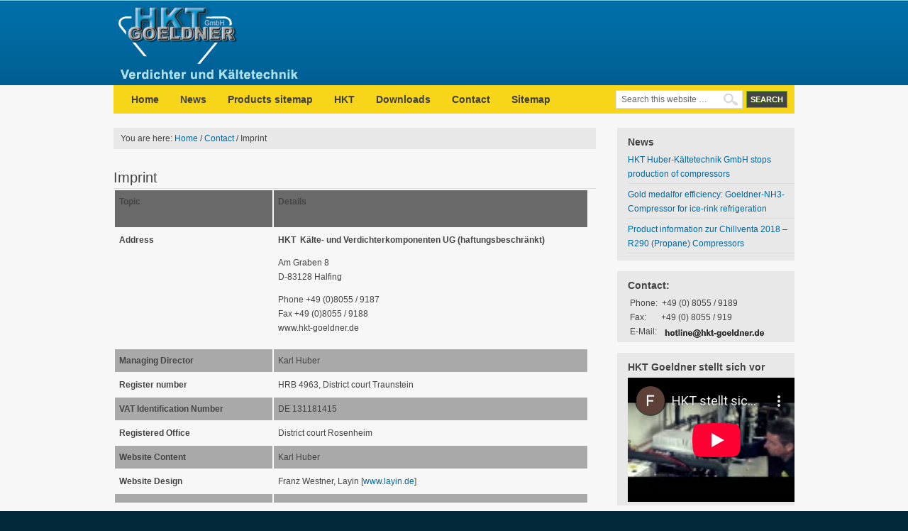

--- FILE ---
content_type: text/html; charset=UTF-8
request_url: https://www.hkt-goeldner.de/?page_id=1159&lang=en
body_size: 8945
content:
<!DOCTYPE html PUBLIC "-//W3C//DTD XHTML 1.0 Transitional//EN" "http://www.w3.org/TR/xhtml1/DTD/xhtml1-transitional.dtd">
<html xmlns="http://www.w3.org/1999/xhtml" lang="en-US" xml:lang="en-US">
<head profile="http://gmpg.org/xfn/11">
<meta http-equiv="Content-Type" content="text/html; charset=UTF-8" />
<title>  Imprint</title>

<link rel="stylesheet" href="https://www.hkt-goeldner.de/wp-content/plugins/sitepress-multilingual-cms/res/css/language-selector.css?v=2.3.4" type="text/css" media="all" />
<!-- All in One SEO Pack 2.4.4.1 by Michael Torbert of Semper Fi Web Design[-1,-1] -->
<link rel="canonical" href="https://www.hkt-goeldner.de/?page_id=1159&#038;lang=en" />
			<script type="text/javascript" >
				window.ga=window.ga||function(){(ga.q=ga.q||[]).push(arguments)};ga.l=+new Date;
				ga('create', 'UA-32653231-1', 'auto');
				// Plugins
				
				ga('send', 'pageview');
			</script>
			<script async src="https://www.google-analytics.com/analytics.js"></script>
			<!-- /all in one seo pack -->
<link rel='dns-prefetch' href='//s.w.org' />
<link rel="alternate" type="application/rss+xml" title="HKT-Goeldner &raquo; Feed" href="https://www.hkt-goeldner.de/?feed=rss2&#038;lang=en" />
<link rel="alternate" type="application/rss+xml" title="HKT-Goeldner &raquo; Comments Feed" href="https://www.hkt-goeldner.de/?feed=comments-rss2&#038;lang=en" />
<link rel="alternate" type="application/rss+xml" title="HKT-Goeldner &raquo; Imprint Comments Feed" href="https://www.hkt-goeldner.de/?lang=en&#038;feed=rss2&#038;page_id=1159" />
<!-- WPPA+ No Photo id -->		<script type="text/javascript">
			window._wpemojiSettings = {"baseUrl":"https:\/\/s.w.org\/images\/core\/emoji\/2.4\/72x72\/","ext":".png","svgUrl":"https:\/\/s.w.org\/images\/core\/emoji\/2.4\/svg\/","svgExt":".svg","source":{"concatemoji":"https:\/\/www.hkt-goeldner.de\/wp-includes\/js\/wp-emoji-release.min.js?ver=4.9.3"}};
			!function(a,b,c){function d(a,b){var c=String.fromCharCode;l.clearRect(0,0,k.width,k.height),l.fillText(c.apply(this,a),0,0);var d=k.toDataURL();l.clearRect(0,0,k.width,k.height),l.fillText(c.apply(this,b),0,0);var e=k.toDataURL();return d===e}function e(a){var b;if(!l||!l.fillText)return!1;switch(l.textBaseline="top",l.font="600 32px Arial",a){case"flag":return!(b=d([55356,56826,55356,56819],[55356,56826,8203,55356,56819]))&&(b=d([55356,57332,56128,56423,56128,56418,56128,56421,56128,56430,56128,56423,56128,56447],[55356,57332,8203,56128,56423,8203,56128,56418,8203,56128,56421,8203,56128,56430,8203,56128,56423,8203,56128,56447]),!b);case"emoji":return b=d([55357,56692,8205,9792,65039],[55357,56692,8203,9792,65039]),!b}return!1}function f(a){var c=b.createElement("script");c.src=a,c.defer=c.type="text/javascript",b.getElementsByTagName("head")[0].appendChild(c)}var g,h,i,j,k=b.createElement("canvas"),l=k.getContext&&k.getContext("2d");for(j=Array("flag","emoji"),c.supports={everything:!0,everythingExceptFlag:!0},i=0;i<j.length;i++)c.supports[j[i]]=e(j[i]),c.supports.everything=c.supports.everything&&c.supports[j[i]],"flag"!==j[i]&&(c.supports.everythingExceptFlag=c.supports.everythingExceptFlag&&c.supports[j[i]]);c.supports.everythingExceptFlag=c.supports.everythingExceptFlag&&!c.supports.flag,c.DOMReady=!1,c.readyCallback=function(){c.DOMReady=!0},c.supports.everything||(h=function(){c.readyCallback()},b.addEventListener?(b.addEventListener("DOMContentLoaded",h,!1),a.addEventListener("load",h,!1)):(a.attachEvent("onload",h),b.attachEvent("onreadystatechange",function(){"complete"===b.readyState&&c.readyCallback()})),g=c.source||{},g.concatemoji?f(g.concatemoji):g.wpemoji&&g.twemoji&&(f(g.twemoji),f(g.wpemoji)))}(window,document,window._wpemojiSettings);
		</script>
		<style type="text/css">
img.wp-smiley,
img.emoji {
	display: inline !important;
	border: none !important;
	box-shadow: none !important;
	height: 1em !important;
	width: 1em !important;
	margin: 0 .07em !important;
	vertical-align: -0.1em !important;
	background: none !important;
	padding: 0 !important;
}
</style>
<link rel='stylesheet' id='child-theme-css'  href='https://www.hkt-goeldner.de/wp-content/themes/metric/style.css?ver=2.3.0' type='text/css' media='all' />
<link rel='stylesheet' id='wppa_style-css'  href='https://www.hkt-goeldner.de/wp-content/plugins/wp-photo-album-plus/theme/wppa-style.css?ver=6-8-00-012' type='text/css' media='all' />
<link rel='stylesheet' id='__EPYT__style-css'  href='https://www.hkt-goeldner.de/wp-content/plugins/youtube-embed-plus/styles/ytprefs.min.css?ver=4.9.3' type='text/css' media='all' />
<style id='__EPYT__style-inline-css' type='text/css'>

                .epyt-gallery-thumb {
                        width: 33.333%;
                }
                
</style>
<script type='text/javascript'>
/* <![CDATA[ */
var _EPYT_ = {"ajaxurl":"https:\/\/www.hkt-goeldner.de\/wp-admin\/admin-ajax.php","security":"3efa81c3c4","gallery_scrolloffset":"20","eppathtoscripts":"https:\/\/www.hkt-goeldner.de\/wp-content\/plugins\/youtube-embed-plus\/scripts\/","epresponsiveselector":"[\"iframe.__youtube_prefs_widget__\"]","epdovol":"1","version":"11.8.5","evselector":"iframe.__youtube_prefs__[src], iframe[src*=\"youtube.com\/embed\/\"], iframe[src*=\"youtube-nocookie.com\/embed\/\"]","ajax_compat":"","stopMobileBuffer":"1"};
/* ]]> */
</script>
<script type='text/javascript' src='https://www.hkt-goeldner.de/wp-includes/js/jquery/jquery.js?ver=1.12.4'></script>
<script type='text/javascript' src='https://www.hkt-goeldner.de/wp-includes/js/jquery/jquery-migrate.min.js?ver=1.4.1'></script>
<script type='text/javascript' src='https://www.hkt-goeldner.de/wp-includes/js/jquery/ui/core.min.js?ver=1.11.4'></script>
<script type='text/javascript' src='https://www.hkt-goeldner.de/wp-includes/js/jquery/jquery.form.min.js?ver=4.2.1'></script>
<script type='text/javascript' src='https://www.hkt-goeldner.de/wp-content/plugins/wp-photo-album-plus/js/wppa-utils.min.js?ver=6-8-00-012'></script>
<script type='text/javascript' src='https://www.hkt-goeldner.de/wp-includes/js/jquery/ui/widget.min.js?ver=1.11.4'></script>
<script type='text/javascript' src='https://www.hkt-goeldner.de/wp-includes/js/jquery/ui/mouse.min.js?ver=1.11.4'></script>
<script type='text/javascript' src='https://www.hkt-goeldner.de/wp-includes/js/jquery/ui/resizable.min.js?ver=1.11.4'></script>
<script type='text/javascript' src='https://www.hkt-goeldner.de/wp-includes/js/jquery/ui/draggable.min.js?ver=1.11.4'></script>
<script type='text/javascript' src='https://www.hkt-goeldner.de/wp-includes/js/jquery/ui/button.min.js?ver=1.11.4'></script>
<script type='text/javascript' src='https://www.hkt-goeldner.de/wp-includes/js/jquery/ui/position.min.js?ver=1.11.4'></script>
<script type='text/javascript' src='https://www.hkt-goeldner.de/wp-includes/js/jquery/ui/dialog.min.js?ver=1.11.4'></script>
<script type='text/javascript' src='https://www.hkt-goeldner.de/wp-content/plugins/wp-photo-album-plus/js/wppa.min.js?ver=6-8-00-012'></script>
<script type='text/javascript' src='https://www.hkt-goeldner.de/wp-content/plugins/wp-photo-album-plus/js/wppa-slideshow.min.js?ver=6-8-00-012'></script>
<script type='text/javascript' src='https://www.hkt-goeldner.de/wp-content/plugins/wp-photo-album-plus/js/wppa-ajax-front.min.js?ver=6-8-00-012'></script>
<script type='text/javascript' src='https://www.hkt-goeldner.de/wp-content/plugins/wp-photo-album-plus/js/wppa-popup.min.js?ver=6-8-00-012'></script>
<script type='text/javascript' src='https://www.hkt-goeldner.de/wp-content/plugins/wp-photo-album-plus/wppa-init.en.js?ver=4'></script>
<!--[if lt IE 9]>
<script type='text/javascript' src='https://www.hkt-goeldner.de/wp-content/themes/genesis/lib/js/html5shiv.min.js?ver=3.7.3'></script>
<![endif]-->
<script type='text/javascript' src='https://www.hkt-goeldner.de/wp-content/plugins/youtube-embed-plus/scripts/ytprefs.min.js?ver=4.9.3'></script>
<link rel='https://api.w.org/' href='https://www.hkt-goeldner.de?lang=en%2Findex.php&#038;rest_route=/' />
<link rel="EditURI" type="application/rsd+xml" title="RSD" href="https://www.hkt-goeldner.de/xmlrpc.php?rsd" />
<link rel="wlwmanifest" type="application/wlwmanifest+xml" href="https://www.hkt-goeldner.de/wp-includes/wlwmanifest.xml" /> 
<meta name="generator" content="WordPress 4.9.3" />
<link rel='shortlink' href='https://www.hkt-goeldner.de/?p=1159' />
<link rel="alternate" type="application/json+oembed" href="https://www.hkt-goeldner.de?lang=en%2Findex.php&#038;rest_route=%2Foembed%2F1.0%2Fembed&#038;url=https%3A%2F%2Fwww.hkt-goeldner.de%2F%3Fpage_id%3D1159%26amp%3Blang%3Den" />
<link rel="alternate" type="text/xml+oembed" href="https://www.hkt-goeldner.de?lang=en%2Findex.php&#038;rest_route=%2Foembed%2F1.0%2Fembed&#038;url=https%3A%2F%2Fwww.hkt-goeldner.de%2F%3Fpage_id%3D1159%26amp%3Blang%3Den&#038;format=xml" />
<script type="text/javascript">var icl_lang = 'en';var icl_home = 'https://www.hkt-goeldner.de?lang=en';</script>
<script type="text/javascript" src="https://www.hkt-goeldner.de/wp-content/plugins/sitepress-multilingual-cms/res/js/sitepress.js"></script>
<meta name="generator" content="WPML ver:2.3.4 stt:1,3;0" />
	
<style type="text/css" media="screen">
	#rotator {
		position: relative;
		width: 500px;
		height: 260px;
		margin: 0; padding: 0;
		overflow: hidden;
	}
</style>
	
<script type="text/javascript">
		/* <![CDATA[ */
		wppaImageDirectory = "https://www.hkt-goeldner.de/wp-content/plugins/wp-photo-album-plus/img/";
		wppaAjaxUrl = "https://www.hkt-goeldner.de/wp-admin/admin-ajax.php";
		wppaPhotoDirectory = "https://www.hkt-goeldner.de/wp-content/uploads/wppa/";
		wppaNoPreview = "No Preview available";
		wppaTxtProcessing = "Processing...";
		wppaTxtDone = "Done!";
		wppaTxtErrUnable = "ERROR: unable to upload files.";
		wppaOutputType = "-none-";
		wppaShortcodeTemplate = "&lt;div style=&quot;font-size:0;&quot; &gt;&lt;img id=&quot;ph-33-0&quot; src=&quot;https://www.hkt-goeldner.de/wp-content/uploads/wppa/33.jpg?ver=1&quot;  alt=&quot;img-TV32-S035FUGDPD-09.jpg&quot;  title=&quot;img-TV32-S035FUGDPD-09.jpg&quot;  style=&quot;width:100%;margin:0;&quot; /&gt;&lt;/div&gt;";
		wppaShortcodeTemplateId = "33.jpg";
		/* ]]> */
		</script><script type='text/javascript'>jQuery(document).ready(function($){ 
})</script><style type="text/css" media="all"></style><link rel="icon" href="https://www.hkt-goeldner.de/wp-content/themes/metric/images/favicon.ico" />

<!-- WPPA+ BEGIN Page specific urls and device specific data -->
<script type="text/javascript">
	wppaImageDirectory = "https://www.hkt-goeldner.de/wp-content/plugins/wp-photo-album-plus/img/";
	wppaWppaUrl = "https://www.hkt-goeldner.de/wp-content/plugins/wp-photo-album-plus";
	wppaIncludeUrl = "https://www.hkt-goeldner.de/wp-includes";
	wppaAjaxUrl = "https://www.hkt-goeldner.de/wp-content/plugins/wp-photo-album-plus/wppa-ajax-front.php";
	wppaUploadUrl = "https://www.hkt-goeldner.de/wp-content/uploads/wppa";
	wppaIsIe = false;
	wppaIsSafari = true;
	wppaUseSvg = true;
	wppaSlideshowNavigationType = "icons";
	wppaAudioHeight = 32;
</script>
<!-- WPPA+ END Page specific urls -->
<!-- WPPA+ Custom styles -->
<style type="text/css" >
</style>
<!-- Rendering enabled -->
<!-- /WPPA Kickoff -->

	</head>
<body class="page-template-default page page-id-1159 page-child parent-pageid-1086 header-image header-full-width nolayout"><div id="wrap"><div id="header"><div class="wrap"><div id="title-area"><p id="title"><a href="https://www.hkt-goeldner.de?lang=en/">HKT-Goeldner</a></p><p id="description">Your reliable partner for refrigeration and compressors</p></div></div></div><div id="nav"><div class="wrap"><ul id="menu-main" class="menu genesis-nav-menu menu-primary"><li id="menu-item-1036" class="menu-item menu-item-type-custom menu-item-object-custom menu-item-1036"><a href="http://www.hkt-goeldner.de/?lang=en">Home</a></li>
<li id="menu-item-1322" class="menu-item menu-item-type-post_type menu-item-object-page menu-item-has-children menu-item-1322"><a href="https://www.hkt-goeldner.de/?page_id=1028&#038;lang=en">News</a>
<ul class="sub-menu">
	<li id="menu-item-1057" class="menu-item menu-item-type-taxonomy menu-item-object-category menu-item-1057"><a href="https://www.hkt-goeldner.de/?cat=18&#038;lang=en">Innovations</a></li>
	<li id="menu-item-1043" class="menu-item menu-item-type-taxonomy menu-item-object-category menu-item-1043"><a href="https://www.hkt-goeldner.de/?cat=15&#038;lang=en">Press</a></li>
	<li id="menu-item-1056" class="menu-item menu-item-type-taxonomy menu-item-object-category menu-item-1056"><a href="https://www.hkt-goeldner.de/?cat=19&#038;lang=en">Dates</a></li>
</ul>
</li>
<li id="menu-item-1058" class="menu-item menu-item-type-post_type menu-item-object-page menu-item-has-children menu-item-1058"><a href="https://www.hkt-goeldner.de/?page_id=721&#038;lang=en">Products sitemap</a>
<ul class="sub-menu">
	<li id="menu-item-1062" class="menu-item menu-item-type-post_type menu-item-object-page menu-item-has-children menu-item-1062"><a href="https://www.hkt-goeldner.de/?page_id=1060&#038;lang=en">Open-type Compressor Series</a>
	<ul class="sub-menu">
		<li id="menu-item-1059" class="menu-item menu-item-type-post_type menu-item-object-page menu-item-1059"><a href="https://www.hkt-goeldner.de/?page_id=1023&#038;lang=en">Open-type Compressor</a></li>
		<li id="menu-item-1169" class="menu-item menu-item-type-post_type menu-item-object-page menu-item-1169"><a href="https://www.hkt-goeldner.de/?page_id=1152&#038;lang=en">Open-type Compressor Units</a></li>
		<li id="menu-item-1168" class="menu-item menu-item-type-post_type menu-item-object-page menu-item-1168"><a href="https://www.hkt-goeldner.de/?page_id=1155&#038;lang=en">Open-type Units with Liquid Receiver</a></li>
		<li id="menu-item-1167" class="menu-item menu-item-type-post_type menu-item-object-page menu-item-1167"><a href="https://www.hkt-goeldner.de/?page_id=1157&#038;lang=en">Open-type Condensing Units</a></li>
	</ul>
</li>
	<li id="menu-item-1077" class="menu-item menu-item-type-post_type menu-item-object-page menu-item-has-children menu-item-1077"><a href="https://www.hkt-goeldner.de/?page_id=1075&#038;lang=en">Semi-hermetic Series</a>
	<ul class="sub-menu">
		<li id="menu-item-1172" class="menu-item menu-item-type-post_type menu-item-object-page menu-item-1172"><a href="https://www.hkt-goeldner.de/?page_id=1136&#038;lang=en">Semi-hermetic Compressor</a></li>
		<li id="menu-item-1170" class="menu-item menu-item-type-post_type menu-item-object-page menu-item-1170"><a href="https://www.hkt-goeldner.de/?page_id=1147&#038;lang=en">Semi-hermetic Compressor Units</a></li>
		<li id="menu-item-1174" class="menu-item menu-item-type-post_type menu-item-object-page menu-item-1174"><a href="https://www.hkt-goeldner.de/?page_id=1150&#038;lang=en">Semi-hermetic Condensing Units</a></li>
		<li id="menu-item-1171" class="menu-item menu-item-type-post_type menu-item-object-page menu-item-1171"><a href="https://www.hkt-goeldner.de/?page_id=1145&#038;lang=en">Semi-hermetic 2-stage Compressor</a></li>
	</ul>
</li>
	<li id="menu-item-1071" class="menu-item menu-item-type-post_type menu-item-object-page menu-item-has-children menu-item-1071"><a href="https://www.hkt-goeldner.de/?page_id=1065&#038;lang=en">Goeldner-Motion</a>
	<ul class="sub-menu">
		<li id="menu-item-1182" class="menu-item menu-item-type-post_type menu-item-object-page menu-item-1182"><a href="https://www.hkt-goeldner.de/?page_id=1134&#038;lang=en">Semi-hermetic Compressor with Frequency Inverter</a></li>
		<li id="menu-item-1180" class="menu-item menu-item-type-post_type menu-item-object-page menu-item-1180"><a href="https://www.hkt-goeldner.de/?page_id=1140&#038;lang=en">Semi-hermetic Compressor Units with Frequency Inverter</a></li>
		<li id="menu-item-1176" class="menu-item menu-item-type-post_type menu-item-object-page menu-item-1176"><a href="https://www.hkt-goeldner.de/?page_id=1138&#038;lang=en">Semi-hermetic Condensing Units with Frequency Inverter</a></li>
	</ul>
</li>
	<li id="menu-item-1073" class="menu-item menu-item-type-post_type menu-item-object-page menu-item-1073"><a href="https://www.hkt-goeldner.de/?page_id=1009&#038;lang=en">Customised units</a></li>
</ul>
</li>
<li id="menu-item-1081" class="menu-item menu-item-type-post_type menu-item-object-page menu-item-has-children menu-item-1081"><a href="https://www.hkt-goeldner.de/?page_id=1079&#038;lang=en">HKT</a>
<ul class="sub-menu">
	<li id="menu-item-1107" class="menu-item menu-item-type-post_type menu-item-object-page menu-item-1107"><a href="https://www.hkt-goeldner.de/?page_id=1102&#038;lang=en">History</a></li>
	<li id="menu-item-1113" class="menu-item menu-item-type-post_type menu-item-object-page menu-item-1113"><a href="https://www.hkt-goeldner.de/?page_id=1111&#038;lang=en">Location</a></li>
</ul>
</li>
<li id="menu-item-1097" class="menu-item menu-item-type-post_type menu-item-object-page menu-item-1097"><a href="https://www.hkt-goeldner.de/?page_id=1083&#038;lang=en">Downloads</a></li>
<li id="menu-item-1089" class="menu-item menu-item-type-post_type menu-item-object-page current-page-ancestor current-menu-ancestor current-menu-parent current-page-parent current_page_parent current_page_ancestor menu-item-has-children menu-item-1089"><a href="https://www.hkt-goeldner.de/?page_id=1086&#038;lang=en">Contact</a>
<ul class="sub-menu">
	<li id="menu-item-1183" class="menu-item menu-item-type-post_type menu-item-object-page current-menu-item page_item page-item-1159 current_page_item menu-item-1183"><a href="https://www.hkt-goeldner.de/?page_id=1159&#038;lang=en">Imprint</a></li>
</ul>
</li>
<li id="menu-item-1453" class="menu-item menu-item-type-custom menu-item-object-custom menu-item-1453"><a href="http://www.hkt-goeldner.de/?page_id=1407&#038;lang=en">Sitemap</a></li>
<li class="right search"><form method="get" class="searchform search-form" action="https://www.hkt-goeldner.de/?lang=en" role="search" ><input type="text" value="Search this website &#x2026;" name="s" class="s search-input" onfocus="if (&#039;Search this website &#x2026;&#039; === this.value) {this.value = &#039;&#039;;}" onblur="if (&#039;&#039; === this.value) {this.value = &#039;Search this website &#x2026;&#039;;}" /><input type="submit" class="searchsubmit search-submit" value="Search" /></form></li></ul></div></div><div id="inner"><div id="content-sidebar-wrap"><div id="content" class="hfeed"><div class="breadcrumb" itemprop="breadcrumb" itemscope itemtype="http://schema.org/BreadcrumbList">You are here: <a href="https://www.hkt-goeldner.de?lang=en/"><span>Home</span></a> <span aria-label="breadcrumb separator">/</span> <a href="https://www.hkt-goeldner.de/?page_id=1086&amp;lang=en"><span>Contact</span></a> <span aria-label="breadcrumb separator">/</span> Imprint</div><div class="post-1159 page type-page status-publish hentry entry"><h1 class="entry-title">Imprint</h1> 
<div class="entry-content"><table style="width: 670px;" border="0" cellpadding="6">
<tbody>
<tr>
<td style="background-color: #696969; width: 230px; height: 40px;" valign="top"><strong>Topic</strong></td>
<td style="background-color: #696969; width: 230px; height: 40px;" valign="top"><strong>Details</strong></td>
</tr>
<tr>
<td style="width: 200px;" valign="top"><strong>Address</strong></td>
<td style="width: 470px;" valign="top"><strong>HKT  Kälte- und Verdichterkomponenten UG (haftungsbeschränkt)</strong></p>
<p>Am Graben 8<br />
D-83128 Halfing</p>
<p>Phone +49 (0)8055 / 9187<br />
Fax +49 (0)8055 / 9188<br />
www.hkt-goeldner.de</td>
</tr>
<tr>
<td style="width: 200px; background-color: #a9a9a9;" valign="top"><strong>Managing Director </strong></td>
<td style="width: 200px; background-color: #a9a9a9;" valign="top">Karl Huber</td>
</tr>
<tr>
<td style="width: 200px;" valign="top"><strong>Register number</strong></td>
<td style="width: 470px;" valign="top">HRB 4963, District court Traunstein</td>
</tr>
<tr>
<td style="width: 200px; background-color: #a9a9a9;" valign="top"><strong>VAT Identification Number</strong></td>
<td style="width: 200px; background-color: #a9a9a9;" valign="top">DE 131181415</td>
</tr>
<tr>
<td style="width: 200px;" valign="top"><strong>Registered Office</strong></td>
<td style="width: 470px;" valign="top">District court Rosenheim</td>
</tr>
<tr>
<td style="width: 200px; background-color: #a9a9a9;" valign="top"><strong>Website Content</strong></td>
<td style="width: 200px; background-color: #a9a9a9;" valign="top">Karl Huber</td>
</tr>
<tr>
<td style="width: 200px;" valign="top"><strong>Website Design</strong></td>
<td style="width: 470px;" valign="top">Franz Westner, Layin [<a href="http://www.layin.de/" target="_blank" rel="noopener">www.layin.de</a>]</td>
</tr>
<tr>
<td style="width: 200px; background-color: #a9a9a9;" valign="top"></td>
<td style="width: 200px; background-color: #a9a9a9;" valign="top"></td>
</tr>
<tr>
<td style="width: 200px;" valign="top"></td>
<td style="width: 470px;" valign="top"><a title="Disclaimer" href="http://www.hkt-goeldner.de/?page_id=1143&amp;lang=en"><strong>Disclaimer </strong><strong> &gt;&gt;</strong></a></td>
</tr>
</tbody>
</table>
</div></div></div><div id="sidebar" class="sidebar widget-area">		<div id="recent-posts-3" class="widget widget_recent_entries"><div class="widget-wrap">		<h4 class="widget-title widgettitle">News</h4>
		<ul>
											<li>
					<a href="https://www.hkt-goeldner.de/?p=2244&#038;lang=en">HKT Huber-Kältetechnik GmbH stops production of compressors</a>
									</li>
											<li>
					<a href="https://www.hkt-goeldner.de/?p=2229&#038;lang=en">Gold medalfor efficiency: Goeldner-NH3-Compressor for ice-rink refrigeration</a>
									</li>
											<li>
					<a href="https://www.hkt-goeldner.de/?p=2214&#038;lang=en">Product information zur Chillventa 2018 &#8211; R290 (Propane) Compressors</a>
									</li>
					</ul>
		</div></div>
<div id="text_icl-3" class="widget widget_text_icl"><div class="widget-wrap"><h4 class="widget-title widgettitle">Contact:</h4>
        <div class="textwidget">&nbsp;Phone:&nbsp; +49 (0) 8055 / 9189<br />
&nbsp;Fax:&nbsp; &nbsp; &nbsp; &nbsp;+49 (0) 8055 / 919<br />
&nbsp;E-Mail:  &nbsp;<a href="mailto:hotline@hkt-goeldner.de" target="_blank"><img src="https://www.hkt-goeldner.de/wp-content/uploads/2012/06/hotline_sw.gif" border="0" alt="" width="150" height="15" align="absbottom" /></a></div>
</div></div>
<div id="text_icl-15" class="widget widget_text_icl"><div class="widget-wrap"><h4 class="widget-title widgettitle">HKT Goeldner stellt sich vor</h4>
        <div class="textwidget"><iframe width="250" height="175" src="https://www.youtube-nocookie.com/embed/xz2Pf_m8edo" frameborder="0" allow="autoplay; encrypted-media" allowfullscreen></iframe></div>
</div></div>
<div id="slideshow_widget-3" class="widget slideshow_widget"><div class="widget-wrap"><h4 class="widget-title widgettitle">Eine Bildauswahl unserer Produkte</h4>
<div style="padding-top:2px; padding-bottom:4px;" ><div id="wppa-modal-container-1" style="position:relative;z-index:100000;" ></div><div id="wppa-container-1" style="width:230px;display:block;margin-left:auto;margin-right:auto;padding:0;position:relative;" class="wppa-container wppa-container-1 wppa-rev-6800 wppa-prevrev-6705 wppa-theme-6-8-00-002 wppa-api-6-8-00-012" ><input type="hidden" id="wppa-nonce-0-1" name="wppa-nonce" value="be13266a05" />
<script type="text/javascript">
wppaAutoColumnWidth[1] = false;
wppaColWidth[1] = 230;
wppaTopMoc = 1;
wppaMasonryCols[1] = 0;
wppaCoverImageResponsive[1] = false;
wppaAspectRatio[1] = 1;
wppaFullSize[1] = 230;
wppaFullFrameDelta[1] = 0;
wppaFilmStripLength[1] = 180;
wppaThumbnailPitch[1] = 52;
wppaFilmStripMargin[1] = 1;
wppaFilmStripAreaDelta[1] = 56;
wppaPreambule[1] = 6;
wppaIsMini[1] = true;
wppaSlideBlank[1] = false;
wppaSlideWrap[1] = true;
wppaLightBox[1] = "xxx";
wppaLightBox[1] = "";
wppaConsoleLog("mocc:1 lbkey:"+wppaLightBox[1] );
wppaLightboxSingle[1] = false;
wppaSearchBoxSelItems[1] = 1;
</script>
<script type="text/javascript">
wppaSlideInitRunning[1] = true;
wppaMaxOccur = 1;
</script><noscript style="text-align:center; " ><span style="color:red; ">To see the full size images, you need to enable javascript in your browser.</span></noscript><div id="slide_frame-1" class="slide-frame" style="overflow:hidden; height: 230px;width: 230px;margin-bottom: 8px;" ><div id="theslide0-1" class="theslide theslide-1" style="width:230px;margin:auto;" ></div><div id="theslide1-1" class="theslide theslide-1" style="width:230px;margin:auto;" ></div><svg id="wppa-slide-spin-1" class="wppa-ajax-spin uil-default" width="120px" height="120px" xmlns="http://www.w3.org/2000/svg" viewBox="0 0 100 100" preserveAspectRatio="xMidYMid" style="width:120px;height:120px;position:absolute;top:50%;margin-top:-60px;left:50%;margin-left:-60px;z-index:100100;opacity:1;display:block;fill:#666666;background-color:transparent;box-shadow:none;border-radius:24px;" ><rect x="0" y="0" width="100" height="100" fill="none" class="bk" ></rect><rect class="wppa-ajaxspin"  x="47" y="40" width="6" height="20" rx="3" ry="3" transform="rotate(0 50 50) translate(0 -32)"><animate attributeName="opacity" from="1" to="0" dur="1.5s" begin="0s" repeatCount="indefinite"/></rect><rect class="wppa-ajaxspin"  x="47" y="40" width="6" height="20" rx="3" ry="3" transform="rotate(22.5 50 50) translate(0 -32)"><animate attributeName="opacity" from="1" to="0" dur="1.5s" begin="0.09375s" repeatCount="indefinite"/></rect><rect class="wppa-ajaxspin"  x="47" y="40" width="6" height="20" rx="3" ry="3" transform="rotate(45 50 50) translate(0 -32)"><animate attributeName="opacity" from="1" to="0" dur="1.5s" begin="0.1875s" repeatCount="indefinite"/></rect><rect class="wppa-ajaxspin"  x="47" y="40" width="6" height="20" rx="3" ry="3" transform="rotate(67.5 50 50) translate(0 -32)"><animate attributeName="opacity" from="1" to="0" dur="1.5s" begin="0.28125s" repeatCount="indefinite"/></rect><rect class="wppa-ajaxspin"  x="47" y="40" width="6" height="20" rx="3" ry="3" transform="rotate(90 50 50) translate(0 -32)"><animate attributeName="opacity" from="1" to="0" dur="1.5s" begin="0.375s" repeatCount="indefinite"/></rect><rect class="wppa-ajaxspin"  x="47" y="40" width="6" height="20" rx="3" ry="3" transform="rotate(112.5 50 50) translate(0 -32)"><animate attributeName="opacity" from="1" to="0" dur="1.5s" begin="0.46875s" repeatCount="indefinite"/></rect><rect class="wppa-ajaxspin"  x="47" y="40" width="6" height="20" rx="3" ry="3" transform="rotate(135 50 50) translate(0 -32)"><animate attributeName="opacity" from="1" to="0" dur="1.5s" begin="0.5625s" repeatCount="indefinite"/></rect><rect class="wppa-ajaxspin"  x="47" y="40" width="6" height="20" rx="3" ry="3" transform="rotate(157.5 50 50) translate(0 -32)"><animate attributeName="opacity" from="1" to="0" dur="1.5s" begin="0.65625s" repeatCount="indefinite"/></rect><rect class="wppa-ajaxspin"  x="47" y="40" width="6" height="20" rx="3" ry="3" transform="rotate(180 50 50) translate(0 -32)"><animate attributeName="opacity" from="1" to="0" dur="1.5s" begin="0.75s" repeatCount="indefinite"/></rect><rect class="wppa-ajaxspin"  x="47" y="40" width="6" height="20" rx="3" ry="3" transform="rotate(202.5 50 50) translate(0 -32)"><animate attributeName="opacity" from="1" to="0" dur="1.5s" begin="0.84375s" repeatCount="indefinite"/></rect><rect class="wppa-ajaxspin"  x="47" y="40" width="6" height="20" rx="3" ry="3" transform="rotate(225 50 50) translate(0 -32)"><animate attributeName="opacity" from="1" to="0" dur="1.5s" begin="0.9375s" repeatCount="indefinite"/></rect><rect class="wppa-ajaxspin"  x="47" y="40" width="6" height="20" rx="3" ry="3" transform="rotate(247.5 50 50) translate(0 -32)"><animate attributeName="opacity" from="1" to="0" dur="1.5s" begin="1.03125s" repeatCount="indefinite"/></rect><rect class="wppa-ajaxspin"  x="47" y="40" width="6" height="20" rx="3" ry="3" transform="rotate(270 50 50) translate(0 -32)"><animate attributeName="opacity" from="1" to="0" dur="1.5s" begin="1.125s" repeatCount="indefinite"/></rect><rect class="wppa-ajaxspin"  x="47" y="40" width="6" height="20" rx="3" ry="3" transform="rotate(292.5 50 50) translate(0 -32)"><animate attributeName="opacity" from="1" to="0" dur="1.5s" begin="1.21875s" repeatCount="indefinite"/></rect><rect class="wppa-ajaxspin"  x="47" y="40" width="6" height="20" rx="3" ry="3" transform="rotate(315 50 50) translate(0 -32)"><animate attributeName="opacity" from="1" to="0" dur="1.5s" begin="1.3125s" repeatCount="indefinite"/></rect><rect class="wppa-ajaxspin"  x="47" y="40" width="6" height="20" rx="3" ry="3" transform="rotate(337.5 50 50) translate(0 -32)"><animate attributeName="opacity" from="1" to="0" dur="1.5s" begin="1.40625s" repeatCount="indefinite"/></rect></svg></div><div id="namedesc-1" class="wppa-box wppa-name-desc" style="border-style: solid; border-width:1px; border-radius:6px; -moz-border-radius:6px; -khtml-border-radius:6px; -webkit-border-radius:6px; margin-bottom:8px; background-color:#dddddd; border-color:#bbbbbb; " ><div id="imagedesc-1" class="wppa-fulldesc imagedesc" style="font-weight:normal; padding:3px;width:100%;text-align:center" ></div></div>
<script type="text/javascript">
wppaStoreSlideInfo( '1','0','https://www.hkt-goeldner.de/wp-content/uploads/wppa/33.jpg?ver=1',' max-width:230px; max-height:173px; width:230px; height:173px;margin:29px 0 0;','230','173','','','FU-Twinsatz mit Sammler und Zubehör, Typ HS 22 3 VS35','33','0','','0','','','','_self','4000','','','','','','','','https://www.hkt-goeldner.de/wp-content/uploads/wppa-source/album-1/img-TV32-S035FUGDPD-09.jpg','','','','img-TV32-S035FUGDPD-09.jpg','' );
wppaStoreSlideInfo( '1','1','https://www.hkt-goeldner.de/wp-content/uploads/wppa/23.jpg?ver=1',' max-width:230px; max-height:173px; width:230px; height:173px;margin:29px 0 0;','230','173','','','FU-Twinsatz mit Sammler und Zubehör, Typ HS 22 3 VS35','23','0','','0','','','','_self','4000','','','','','','','','https://www.hkt-goeldner.de/wp-content/uploads/wppa-source/album-1/img-TV32-S035FUGDPD-02.jpg','','','','img-TV32-S035FUGDPD-02.jpg','' );
wppaStoreSlideInfo( '1','2','https://www.hkt-goeldner.de/wp-content/uploads/wppa/24.jpg?ver=1',' max-width:230px; max-height:173px; width:230px; height:173px;margin:29px 0 0;','230','173','','','FU-Twinsatz mit Sammler und Zubehör, Typ HS 22 3 VS35','24','0','','0','','','','_self','4000','','','','','','','','https://www.hkt-goeldner.de/wp-content/uploads/wppa-source/album-1/img-TV32-S035FUGDPD-03.jpg','','','','img-TV32-S035FUGDPD-03.jpg','' );
wppaStoreSlideInfo( '1','3','https://www.hkt-goeldner.de/wp-content/uploads/wppa/25.jpg?ver=1',' max-width:230px; max-height:173px; width:230px; height:173px;margin:29px 0 0;','230','173','','','FU-Twinsatz mit Sammler und Zubehör, Typ HS 22 3 VS35','25','0','','0','','','','_self','4000','','','','','','','','https://www.hkt-goeldner.de/wp-content/uploads/wppa-source/album-1/img-TV32-S035FUGDPD-04.jpg','','','','img-TV32-S035FUGDPD-04.jpg','' );
wppaStoreSlideInfo( '1','4','https://www.hkt-goeldner.de/wp-content/uploads/wppa/26.jpg?ver=1',' max-width:230px; max-height:173px; width:230px; height:173px;margin:29px 0 0;','230','173','','','FU-Twinsatz mit Sammler und Zubehör, Typ HS 22 3 VS35','26','0','','0','','','','_self','4000','','','','','','','','https://www.hkt-goeldner.de/wp-content/uploads/wppa-source/album-1/img-TV32-S035FUGDPD-05.jpg','','','','img-TV32-S035FUGDPD-05.jpg','' );
wppaStoreSlideInfo( '1','5','https://www.hkt-goeldner.de/wp-content/uploads/wppa/27.jpg?ver=1',' max-width:230px; max-height:173px; width:230px; height:173px;margin:29px 0 0;','230','173','','','FU-Twinsatz mit Sammler und Zubehör, Typ HS 22 3 VS35','27','0','','0','','','','_self','4000','','','','','','','','https://www.hkt-goeldner.de/wp-content/uploads/wppa-source/album-1/img-TV32-S035FUGDPD-06.jpg','','','','img-TV32-S035FUGDPD-06.jpg','' );
wppaStoreSlideInfo( '1','6','https://www.hkt-goeldner.de/wp-content/uploads/wppa/28.jpg?ver=1',' max-width:230px; max-height:173px; width:230px; height:173px;margin:29px 0 0;','230','173','','','FU-Twinsatz mit Sammler und Zubehör, Typ HS 22 3 VS35','28','0','','0','','','','_self','4000','','','','','','','','https://www.hkt-goeldner.de/wp-content/uploads/wppa-source/album-1/img-TV32-S035FUGDPD-07.jpg','','','','img-TV32-S035FUGDPD-07.jpg','' );
wppaStoreSlideInfo( '1','7','https://www.hkt-goeldner.de/wp-content/uploads/wppa/29.jpg?ver=1',' max-width:230px; max-height:173px; width:230px; height:173px;margin:29px 0 0;','230','173','','','FU-Twinsatz mit Sammler und Zubehör, Typ HS 22 3 VS35','29','0','','0','','','','_self','4000','','','','','','','','https://www.hkt-goeldner.de/wp-content/uploads/wppa-source/album-1/img-TV32-S035FUGDPD-08.jpg','','','','img-TV32-S035FUGDPD-08.jpg','' );
wppaStoreSlideInfo( '1','8','https://www.hkt-goeldner.de/wp-content/uploads/wppa/22.jpg?ver=1',' max-width:230px; max-height:173px; width:230px; height:173px;margin:29px 0 0;','230','173','','','FU-Twinsatz mit Sammler und Zubehör, Typ HS 22 3 VS35','22','0','','0','','','','_self','4000','','','','','','','','https://www.hkt-goeldner.de/wp-content/uploads/wppa-source/album-1/img-TV32-S035FUGDPD-01.jpg','','','','img-TV32-S035FUGDPD-01.jpg','' );
wppaStoreSlideInfo( '1','9','https://www.hkt-goeldner.de/wp-content/uploads/wppa/18.jpg?ver=1',' max-width:230px; max-height:143px; width:230px; height:143px;margin:44px 0 0;','230','143','','','zweistufiger Verflüssigungssatz für Tieftemperaturanwendung','18','0','','0','','','','_self','4000','','','','','','','','https://www.hkt-goeldner.de/wp-content/uploads/wppa/18.jpg','','','','0','' );
wppaStoreSlideInfo( '1','10','https://www.hkt-goeldner.de/wp-content/uploads/wppa/19.jpg?ver=1',' max-width:230px; max-height:174px; width:230px; height:174px;margin:28px 0 0;','230','174','','','2er-Verbund mit FU, Flüssigkeits- und Ölabscheider','19','0','','0','','','','_self','4000','','','','','','','','https://www.hkt-goeldner.de/wp-content/uploads/wppa/19.jpg','','','','0','' );
wppaStoreSlideInfo( '1','11','https://www.hkt-goeldner.de/wp-content/uploads/wppa/20.jpg?ver=1',' max-width:230px; max-height:148px; width:230px; height:148px;margin:41px 0 0;','230','148','','','2er-Verbund mit FU, Flüssigkeits- und Ölabscheider','20','0','','0','','','','_self','4000','','','','','','','','https://www.hkt-goeldner.de/wp-content/uploads/wppa/20.jpg','','','','0','' );
wppaStoreSlideInfo( '1','12','https://www.hkt-goeldner.de/wp-content/uploads/wppa/21.jpg?ver=1',' max-width:230px; max-height:139px; width:230px; height:139px;margin:46px 0 0;','230','139','','','2er-Verbund mit FU, Flüssigkeits- und Ölabscheider','21','0','','0','','','','_self','4000','','','','','','','','https://www.hkt-goeldner.de/wp-content/uploads/wppa/21.jpg','','','','0','' );
wppaStoreSlideInfo( '1','13','https://www.hkt-goeldner.de/wp-content/uploads/wppa/11.jpg?ver=1',' max-width:230px; max-height:151px; width:230px; height:151px;margin:40px 0 0;','230','151','','','2er-Verbund mit FU und TK-Verdichter auf gemeinsamen Rahmen mit Zubehör','11','0','','0','','','','_self','4000','','','','','','','','https://www.hkt-goeldner.de/wp-content/uploads/wppa/11.jpg','','','','0','' );
wppaStoreSlideInfo( '1','14','https://www.hkt-goeldner.de/wp-content/uploads/wppa/12.jpg?ver=1',' max-width:230px; max-height:110px; width:230px; height:110px;margin:60px 0 0;','230','110','','','2er-Verbund mit FU und TK-Verdichter auf gemeinsamen Rahmen mit Zubehör','12','0','','0','','','','_self','4000','','','','','','','','https://www.hkt-goeldner.de/wp-content/uploads/wppa/12.jpg','','','','0','' );
wppaStoreSlideInfo( '1','15','https://www.hkt-goeldner.de/wp-content/uploads/wppa/13.jpg?ver=1',' max-width:230px; max-height:142px; width:230px; height:142px;margin:44px 0 0;','230','142','','','2er-Verbund mit FU und TK-Verdichter auf gemeinsamen Rahmen mit Zubehör','13','0','','0','','','','_self','4000','','','','','','','','https://www.hkt-goeldner.de/wp-content/uploads/wppa/13.jpg','','','','0','' );
wppaStoreSlideInfo( '1','16','https://www.hkt-goeldner.de/wp-content/uploads/wppa/14.jpg?ver=1',' max-width:230px; max-height:150px; width:230px; height:150px;margin:40px 0 0;','230','150','','','Verdichtersatz mit FU, WRG und Flüssigkeitsabscheider','14','0','','0','','','','_self','4000','','','','','','','','https://www.hkt-goeldner.de/wp-content/uploads/wppa/14.jpg','','','','0','' );
wppaStoreSlideInfo( '1','17','https://www.hkt-goeldner.de/wp-content/uploads/wppa/15.jpg?ver=1',' max-width:230px; max-height:152px; width:230px; height:152px;margin:39px 0 0;','230','152','','','2er-Verbund mit FU, Flüssigkeits- und Ölabscheider','15','0','','0','','','','_self','4000','','','','','','','','https://www.hkt-goeldner.de/wp-content/uploads/wppa/15.jpg','','','','0','' );
wppaStoreSlideInfo( '1','18','https://www.hkt-goeldner.de/wp-content/uploads/wppa/16.jpg?ver=1',' max-width:230px; max-height:134px; width:230px; height:134px;margin:48px 0 0;','230','134','','','2er-Verbund mit FU, Flüssigkeits- und Ölabscheider','16','0','','0','','','','_self','4000','','','','','','','','https://www.hkt-goeldner.de/wp-content/uploads/wppa/16.jpg','','','','0','' );
wppaStoreSlideInfo( '1','19','https://www.hkt-goeldner.de/wp-content/uploads/wppa/17.jpg?ver=1',' max-width:230px; max-height:131px; width:230px; height:131px;margin:50px 0 0;','230','131','','','2er-Verbund mit FU, Flüssigkeits- und Ölabscheider','17','0','','0','','','','_self','4000','','','','','','','','https://www.hkt-goeldner.de/wp-content/uploads/wppa/17.jpg','','','','0','' );
</script>
<script type="text/javascript">
wppaFullValign[1] = "center";
wppaFullHalign[1] = "center";
wppaStartStop( 1, -1 );
</script>
<script type="text/javascript" >if ( typeof(wppaInitOverlay) != "undefined" ) { wppaInitOverlay(); }</script><div id="wppa-container-1-end" ></div></div></div></div></div>
</div></div><div id="sidebar-alt" class="sidebar widget-area"></div></div><div id="footer-widgeted">
	<div class="wrap">
    	<div class="footer-widgeted-1">
        	<div id="text_icl-8" class="widget widget_text_icl"><div class="widget-wrap"><h4 class="widgettitle">Imprint / Privacy Policy</h4>        <div class="textwidget">HKT  Kälte- und Verdichterkomponenten UG (haftungsbeschränkt)<br />
Am  Graben  8 &nbsp; - &nbsp; D-83128  Halfing<br />
Phone +49 (0) 8055 / 9189 <br />
Fax +49 (0) 8055 / 9188<br />
www.hkt-goeldner.de<br />
<br />
<a href="?page_id=1159&lang=en" target="_self"><span class="text">
<b>Imprint</b>
<br />
<a href="?page_id=2117&lang=en" target="_self"><span class="text"><b>Privacy Policy</b></span></a></span></a></div>
</div></div>
 
   		</div><!-- end .footer-widgeted-1 -->
    	<div class="footer-widgeted-2">
        			<div id="recent-posts-2" class="widget widget_recent_entries"><div class="widget-wrap">		<h4 class="widgettitle">Recent Posts</h4>		<ul>
											<li>
					<a href="https://www.hkt-goeldner.de/?p=2244&#038;lang=en">HKT Huber-Kältetechnik GmbH stops production of compressors</a>
									</li>
											<li>
					<a href="https://www.hkt-goeldner.de/?p=2229&#038;lang=en">Gold medalfor efficiency: Goeldner-NH3-Compressor for ice-rink refrigeration</a>
									</li>
											<li>
					<a href="https://www.hkt-goeldner.de/?p=2214&#038;lang=en">Product information zur Chillventa 2018 &#8211; R290 (Propane) Compressors</a>
									</li>
					</ul>
		</div></div>
 
    	</div><!-- end .footer-widgeted-2 -->
    	<div class="footer-widgeted-3">
        	<div id="qr_widget-2" class="widget qr_widget"><div class="widget-wrap"><h4 class="widgettitle">HKT Goeldner GmbH</h4><div style="text-align:center;" ><img id="wppa-qr-img" src="https://api.qrserver.com/v1/create-qr-code/?format=png&size=200x200&color=000000&bgcolor=FFFFFF&data=https%3A%2F%2Fwww.hkt-goeldner.de%2F" title="https://www.hkt-goeldner.de/" alt="QR code" /></div><div style="clear:both" ></div><script type="text/javascript">
			/*[CDATA[*/
			var wppaQRUrl = document.location.href;

			wppaConsoleLog( "doc.loc.href = " + wppaQRUrl );

			function wppaQRUpdate( arg ) {
				if ( arg ) {
					wppaQRUrl = arg;
				}
				wppaAjaxSetQrCodeSrc( wppaQRUrl, "wppa-qr-img" );
				document.getElementById( "wppa-qr-img" ).title = wppaQRUrl;
				return;
			}

			jQuery(document).ready(function(){
				wppaQRUpdate();
			});
			/*]]*/
		</script></div></div>
 
    	</div><!-- end .footer-widgeted-3 -->
    	<div class="footer-widgeted-4">
        	<div id="icl_lang_sel_widget" class="widget icl_languages_selector"><div class="widget-wrap">        
<div id="lang_sel_list">           
            <ul>
                                <li class="icl-en">          
                    <a href="https://www.hkt-goeldner.de/?page_id=1159&amp;lang=en" class="lang_sel_sel">
                                    
                    <img  class="iclflag" src="https://www.hkt-goeldner.de/wp-content/plugins/sitepress-multilingual-cms/res/flags/en.png" alt="en" />&nbsp;                    
                                        English                    </a>
                </li>
                                <li class="icl-de">          
                    <a href="https://www.hkt-goeldner.de/?page_id=335" class="lang_sel_other">
                                    
                    <img  class="iclflag" src="https://www.hkt-goeldner.de/wp-content/plugins/sitepress-multilingual-cms/res/flags/de.png" alt="de" />&nbsp;                    
                                        Deutsch                    </a>
                </li>
                            </ul>
</div>
</div></div>
 
    	</div><!-- end .footer-widgeted-4 -->
	</div><!-- end .wrap -->
</div><!-- end #footer-widgeted --><div id="footer" class="footer"><div class="wrap"><div class="gototop"><p><a href="#wrap" rel="nofollow">Top of Page</a></p></div><div class="creds"><p>Copyright &#x000A9;&nbsp;2026 &#x000B7;  <a href="http://www.studiopress.com/">Genesis Framework</a> &#x000B7; <a href="http://wordpress.org/">WordPress</a> &#x000B7; <a href="https://www.hkt-goeldner.de/wp-login.php">Log in</a></p></div></div></div></div>
		<!-- start WPPA+ Footer data -->
		
	<script type="text/javascript" >
	</script>
<!-- end WPPA+ Footer data -->

<!-- Nonce for various wppa actions --><input type="hidden" id="wppa-nonce" name="wppa-nonce" value="be13266a05" /><input type="hidden" id="wppa-qr-nonce" name="wppa-qr-nonce" value="09b62c94de" />
<!-- Do user upload -->
<!-- Done user upload -->
<script type="text/javascript">
jQuery(document).ready(function($) {
	$("#rotator").cycle({ 
	    fx: 'fade',
	    timeout: 3000,
	    speed: 1000,
	    pause: 1,
	    fit: 1
	});
});
</script>

<script type='text/javascript' src='https://www.hkt-goeldner.de/wp-content/plugins/wp-slick-slider/js/jquery-ui-effects.js?ver=4.9.3'></script>
<script type='text/javascript' src='https://www.hkt-goeldner.de/wp-content/plugins/wp-slick-slider/js/jquery-cycle.min.js?ver=4.9.3'></script>
<script type='text/javascript' src='https://www.hkt-goeldner.de/wp-content/plugins/youtube-embed-plus/scripts/fitvids.min.js?ver=4.9.3'></script>
<script type='text/javascript' src='https://www.hkt-goeldner.de/wp-content/plugins/wp-cycle/jquery.cycle.all.min.js?ver=2.9999.5'></script>
<script type='text/javascript' src='https://www.hkt-goeldner.de/wp-includes/js/wp-embed.min.js?ver=4.9.3'></script>
<p id="wpml_credit_footer"><a href="http://wpml.org/">Multilingual WordPress</a> by <a href="http://www.icanlocalize.com/site/">ICanLocalize</a></p></body>
</html>


--- FILE ---
content_type: text/html; charset=utf-8
request_url: https://www.youtube-nocookie.com/embed/xz2Pf_m8edo
body_size: 46977
content:
<!DOCTYPE html><html lang="en" dir="ltr" data-cast-api-enabled="true"><head><meta name="viewport" content="width=device-width, initial-scale=1"><script nonce="lFkMgZL9a2eMX4JSvpmd4Q">if ('undefined' == typeof Symbol || 'undefined' == typeof Symbol.iterator) {delete Array.prototype.entries;}</script><style name="www-roboto" nonce="NORomXk_FrVOZfGQeSFhWw">@font-face{font-family:'Roboto';font-style:normal;font-weight:400;font-stretch:100%;src:url(//fonts.gstatic.com/s/roboto/v48/KFO7CnqEu92Fr1ME7kSn66aGLdTylUAMa3GUBHMdazTgWw.woff2)format('woff2');unicode-range:U+0460-052F,U+1C80-1C8A,U+20B4,U+2DE0-2DFF,U+A640-A69F,U+FE2E-FE2F;}@font-face{font-family:'Roboto';font-style:normal;font-weight:400;font-stretch:100%;src:url(//fonts.gstatic.com/s/roboto/v48/KFO7CnqEu92Fr1ME7kSn66aGLdTylUAMa3iUBHMdazTgWw.woff2)format('woff2');unicode-range:U+0301,U+0400-045F,U+0490-0491,U+04B0-04B1,U+2116;}@font-face{font-family:'Roboto';font-style:normal;font-weight:400;font-stretch:100%;src:url(//fonts.gstatic.com/s/roboto/v48/KFO7CnqEu92Fr1ME7kSn66aGLdTylUAMa3CUBHMdazTgWw.woff2)format('woff2');unicode-range:U+1F00-1FFF;}@font-face{font-family:'Roboto';font-style:normal;font-weight:400;font-stretch:100%;src:url(//fonts.gstatic.com/s/roboto/v48/KFO7CnqEu92Fr1ME7kSn66aGLdTylUAMa3-UBHMdazTgWw.woff2)format('woff2');unicode-range:U+0370-0377,U+037A-037F,U+0384-038A,U+038C,U+038E-03A1,U+03A3-03FF;}@font-face{font-family:'Roboto';font-style:normal;font-weight:400;font-stretch:100%;src:url(//fonts.gstatic.com/s/roboto/v48/KFO7CnqEu92Fr1ME7kSn66aGLdTylUAMawCUBHMdazTgWw.woff2)format('woff2');unicode-range:U+0302-0303,U+0305,U+0307-0308,U+0310,U+0312,U+0315,U+031A,U+0326-0327,U+032C,U+032F-0330,U+0332-0333,U+0338,U+033A,U+0346,U+034D,U+0391-03A1,U+03A3-03A9,U+03B1-03C9,U+03D1,U+03D5-03D6,U+03F0-03F1,U+03F4-03F5,U+2016-2017,U+2034-2038,U+203C,U+2040,U+2043,U+2047,U+2050,U+2057,U+205F,U+2070-2071,U+2074-208E,U+2090-209C,U+20D0-20DC,U+20E1,U+20E5-20EF,U+2100-2112,U+2114-2115,U+2117-2121,U+2123-214F,U+2190,U+2192,U+2194-21AE,U+21B0-21E5,U+21F1-21F2,U+21F4-2211,U+2213-2214,U+2216-22FF,U+2308-230B,U+2310,U+2319,U+231C-2321,U+2336-237A,U+237C,U+2395,U+239B-23B7,U+23D0,U+23DC-23E1,U+2474-2475,U+25AF,U+25B3,U+25B7,U+25BD,U+25C1,U+25CA,U+25CC,U+25FB,U+266D-266F,U+27C0-27FF,U+2900-2AFF,U+2B0E-2B11,U+2B30-2B4C,U+2BFE,U+3030,U+FF5B,U+FF5D,U+1D400-1D7FF,U+1EE00-1EEFF;}@font-face{font-family:'Roboto';font-style:normal;font-weight:400;font-stretch:100%;src:url(//fonts.gstatic.com/s/roboto/v48/KFO7CnqEu92Fr1ME7kSn66aGLdTylUAMaxKUBHMdazTgWw.woff2)format('woff2');unicode-range:U+0001-000C,U+000E-001F,U+007F-009F,U+20DD-20E0,U+20E2-20E4,U+2150-218F,U+2190,U+2192,U+2194-2199,U+21AF,U+21E6-21F0,U+21F3,U+2218-2219,U+2299,U+22C4-22C6,U+2300-243F,U+2440-244A,U+2460-24FF,U+25A0-27BF,U+2800-28FF,U+2921-2922,U+2981,U+29BF,U+29EB,U+2B00-2BFF,U+4DC0-4DFF,U+FFF9-FFFB,U+10140-1018E,U+10190-1019C,U+101A0,U+101D0-101FD,U+102E0-102FB,U+10E60-10E7E,U+1D2C0-1D2D3,U+1D2E0-1D37F,U+1F000-1F0FF,U+1F100-1F1AD,U+1F1E6-1F1FF,U+1F30D-1F30F,U+1F315,U+1F31C,U+1F31E,U+1F320-1F32C,U+1F336,U+1F378,U+1F37D,U+1F382,U+1F393-1F39F,U+1F3A7-1F3A8,U+1F3AC-1F3AF,U+1F3C2,U+1F3C4-1F3C6,U+1F3CA-1F3CE,U+1F3D4-1F3E0,U+1F3ED,U+1F3F1-1F3F3,U+1F3F5-1F3F7,U+1F408,U+1F415,U+1F41F,U+1F426,U+1F43F,U+1F441-1F442,U+1F444,U+1F446-1F449,U+1F44C-1F44E,U+1F453,U+1F46A,U+1F47D,U+1F4A3,U+1F4B0,U+1F4B3,U+1F4B9,U+1F4BB,U+1F4BF,U+1F4C8-1F4CB,U+1F4D6,U+1F4DA,U+1F4DF,U+1F4E3-1F4E6,U+1F4EA-1F4ED,U+1F4F7,U+1F4F9-1F4FB,U+1F4FD-1F4FE,U+1F503,U+1F507-1F50B,U+1F50D,U+1F512-1F513,U+1F53E-1F54A,U+1F54F-1F5FA,U+1F610,U+1F650-1F67F,U+1F687,U+1F68D,U+1F691,U+1F694,U+1F698,U+1F6AD,U+1F6B2,U+1F6B9-1F6BA,U+1F6BC,U+1F6C6-1F6CF,U+1F6D3-1F6D7,U+1F6E0-1F6EA,U+1F6F0-1F6F3,U+1F6F7-1F6FC,U+1F700-1F7FF,U+1F800-1F80B,U+1F810-1F847,U+1F850-1F859,U+1F860-1F887,U+1F890-1F8AD,U+1F8B0-1F8BB,U+1F8C0-1F8C1,U+1F900-1F90B,U+1F93B,U+1F946,U+1F984,U+1F996,U+1F9E9,U+1FA00-1FA6F,U+1FA70-1FA7C,U+1FA80-1FA89,U+1FA8F-1FAC6,U+1FACE-1FADC,U+1FADF-1FAE9,U+1FAF0-1FAF8,U+1FB00-1FBFF;}@font-face{font-family:'Roboto';font-style:normal;font-weight:400;font-stretch:100%;src:url(//fonts.gstatic.com/s/roboto/v48/KFO7CnqEu92Fr1ME7kSn66aGLdTylUAMa3OUBHMdazTgWw.woff2)format('woff2');unicode-range:U+0102-0103,U+0110-0111,U+0128-0129,U+0168-0169,U+01A0-01A1,U+01AF-01B0,U+0300-0301,U+0303-0304,U+0308-0309,U+0323,U+0329,U+1EA0-1EF9,U+20AB;}@font-face{font-family:'Roboto';font-style:normal;font-weight:400;font-stretch:100%;src:url(//fonts.gstatic.com/s/roboto/v48/KFO7CnqEu92Fr1ME7kSn66aGLdTylUAMa3KUBHMdazTgWw.woff2)format('woff2');unicode-range:U+0100-02BA,U+02BD-02C5,U+02C7-02CC,U+02CE-02D7,U+02DD-02FF,U+0304,U+0308,U+0329,U+1D00-1DBF,U+1E00-1E9F,U+1EF2-1EFF,U+2020,U+20A0-20AB,U+20AD-20C0,U+2113,U+2C60-2C7F,U+A720-A7FF;}@font-face{font-family:'Roboto';font-style:normal;font-weight:400;font-stretch:100%;src:url(//fonts.gstatic.com/s/roboto/v48/KFO7CnqEu92Fr1ME7kSn66aGLdTylUAMa3yUBHMdazQ.woff2)format('woff2');unicode-range:U+0000-00FF,U+0131,U+0152-0153,U+02BB-02BC,U+02C6,U+02DA,U+02DC,U+0304,U+0308,U+0329,U+2000-206F,U+20AC,U+2122,U+2191,U+2193,U+2212,U+2215,U+FEFF,U+FFFD;}@font-face{font-family:'Roboto';font-style:normal;font-weight:500;font-stretch:100%;src:url(//fonts.gstatic.com/s/roboto/v48/KFO7CnqEu92Fr1ME7kSn66aGLdTylUAMa3GUBHMdazTgWw.woff2)format('woff2');unicode-range:U+0460-052F,U+1C80-1C8A,U+20B4,U+2DE0-2DFF,U+A640-A69F,U+FE2E-FE2F;}@font-face{font-family:'Roboto';font-style:normal;font-weight:500;font-stretch:100%;src:url(//fonts.gstatic.com/s/roboto/v48/KFO7CnqEu92Fr1ME7kSn66aGLdTylUAMa3iUBHMdazTgWw.woff2)format('woff2');unicode-range:U+0301,U+0400-045F,U+0490-0491,U+04B0-04B1,U+2116;}@font-face{font-family:'Roboto';font-style:normal;font-weight:500;font-stretch:100%;src:url(//fonts.gstatic.com/s/roboto/v48/KFO7CnqEu92Fr1ME7kSn66aGLdTylUAMa3CUBHMdazTgWw.woff2)format('woff2');unicode-range:U+1F00-1FFF;}@font-face{font-family:'Roboto';font-style:normal;font-weight:500;font-stretch:100%;src:url(//fonts.gstatic.com/s/roboto/v48/KFO7CnqEu92Fr1ME7kSn66aGLdTylUAMa3-UBHMdazTgWw.woff2)format('woff2');unicode-range:U+0370-0377,U+037A-037F,U+0384-038A,U+038C,U+038E-03A1,U+03A3-03FF;}@font-face{font-family:'Roboto';font-style:normal;font-weight:500;font-stretch:100%;src:url(//fonts.gstatic.com/s/roboto/v48/KFO7CnqEu92Fr1ME7kSn66aGLdTylUAMawCUBHMdazTgWw.woff2)format('woff2');unicode-range:U+0302-0303,U+0305,U+0307-0308,U+0310,U+0312,U+0315,U+031A,U+0326-0327,U+032C,U+032F-0330,U+0332-0333,U+0338,U+033A,U+0346,U+034D,U+0391-03A1,U+03A3-03A9,U+03B1-03C9,U+03D1,U+03D5-03D6,U+03F0-03F1,U+03F4-03F5,U+2016-2017,U+2034-2038,U+203C,U+2040,U+2043,U+2047,U+2050,U+2057,U+205F,U+2070-2071,U+2074-208E,U+2090-209C,U+20D0-20DC,U+20E1,U+20E5-20EF,U+2100-2112,U+2114-2115,U+2117-2121,U+2123-214F,U+2190,U+2192,U+2194-21AE,U+21B0-21E5,U+21F1-21F2,U+21F4-2211,U+2213-2214,U+2216-22FF,U+2308-230B,U+2310,U+2319,U+231C-2321,U+2336-237A,U+237C,U+2395,U+239B-23B7,U+23D0,U+23DC-23E1,U+2474-2475,U+25AF,U+25B3,U+25B7,U+25BD,U+25C1,U+25CA,U+25CC,U+25FB,U+266D-266F,U+27C0-27FF,U+2900-2AFF,U+2B0E-2B11,U+2B30-2B4C,U+2BFE,U+3030,U+FF5B,U+FF5D,U+1D400-1D7FF,U+1EE00-1EEFF;}@font-face{font-family:'Roboto';font-style:normal;font-weight:500;font-stretch:100%;src:url(//fonts.gstatic.com/s/roboto/v48/KFO7CnqEu92Fr1ME7kSn66aGLdTylUAMaxKUBHMdazTgWw.woff2)format('woff2');unicode-range:U+0001-000C,U+000E-001F,U+007F-009F,U+20DD-20E0,U+20E2-20E4,U+2150-218F,U+2190,U+2192,U+2194-2199,U+21AF,U+21E6-21F0,U+21F3,U+2218-2219,U+2299,U+22C4-22C6,U+2300-243F,U+2440-244A,U+2460-24FF,U+25A0-27BF,U+2800-28FF,U+2921-2922,U+2981,U+29BF,U+29EB,U+2B00-2BFF,U+4DC0-4DFF,U+FFF9-FFFB,U+10140-1018E,U+10190-1019C,U+101A0,U+101D0-101FD,U+102E0-102FB,U+10E60-10E7E,U+1D2C0-1D2D3,U+1D2E0-1D37F,U+1F000-1F0FF,U+1F100-1F1AD,U+1F1E6-1F1FF,U+1F30D-1F30F,U+1F315,U+1F31C,U+1F31E,U+1F320-1F32C,U+1F336,U+1F378,U+1F37D,U+1F382,U+1F393-1F39F,U+1F3A7-1F3A8,U+1F3AC-1F3AF,U+1F3C2,U+1F3C4-1F3C6,U+1F3CA-1F3CE,U+1F3D4-1F3E0,U+1F3ED,U+1F3F1-1F3F3,U+1F3F5-1F3F7,U+1F408,U+1F415,U+1F41F,U+1F426,U+1F43F,U+1F441-1F442,U+1F444,U+1F446-1F449,U+1F44C-1F44E,U+1F453,U+1F46A,U+1F47D,U+1F4A3,U+1F4B0,U+1F4B3,U+1F4B9,U+1F4BB,U+1F4BF,U+1F4C8-1F4CB,U+1F4D6,U+1F4DA,U+1F4DF,U+1F4E3-1F4E6,U+1F4EA-1F4ED,U+1F4F7,U+1F4F9-1F4FB,U+1F4FD-1F4FE,U+1F503,U+1F507-1F50B,U+1F50D,U+1F512-1F513,U+1F53E-1F54A,U+1F54F-1F5FA,U+1F610,U+1F650-1F67F,U+1F687,U+1F68D,U+1F691,U+1F694,U+1F698,U+1F6AD,U+1F6B2,U+1F6B9-1F6BA,U+1F6BC,U+1F6C6-1F6CF,U+1F6D3-1F6D7,U+1F6E0-1F6EA,U+1F6F0-1F6F3,U+1F6F7-1F6FC,U+1F700-1F7FF,U+1F800-1F80B,U+1F810-1F847,U+1F850-1F859,U+1F860-1F887,U+1F890-1F8AD,U+1F8B0-1F8BB,U+1F8C0-1F8C1,U+1F900-1F90B,U+1F93B,U+1F946,U+1F984,U+1F996,U+1F9E9,U+1FA00-1FA6F,U+1FA70-1FA7C,U+1FA80-1FA89,U+1FA8F-1FAC6,U+1FACE-1FADC,U+1FADF-1FAE9,U+1FAF0-1FAF8,U+1FB00-1FBFF;}@font-face{font-family:'Roboto';font-style:normal;font-weight:500;font-stretch:100%;src:url(//fonts.gstatic.com/s/roboto/v48/KFO7CnqEu92Fr1ME7kSn66aGLdTylUAMa3OUBHMdazTgWw.woff2)format('woff2');unicode-range:U+0102-0103,U+0110-0111,U+0128-0129,U+0168-0169,U+01A0-01A1,U+01AF-01B0,U+0300-0301,U+0303-0304,U+0308-0309,U+0323,U+0329,U+1EA0-1EF9,U+20AB;}@font-face{font-family:'Roboto';font-style:normal;font-weight:500;font-stretch:100%;src:url(//fonts.gstatic.com/s/roboto/v48/KFO7CnqEu92Fr1ME7kSn66aGLdTylUAMa3KUBHMdazTgWw.woff2)format('woff2');unicode-range:U+0100-02BA,U+02BD-02C5,U+02C7-02CC,U+02CE-02D7,U+02DD-02FF,U+0304,U+0308,U+0329,U+1D00-1DBF,U+1E00-1E9F,U+1EF2-1EFF,U+2020,U+20A0-20AB,U+20AD-20C0,U+2113,U+2C60-2C7F,U+A720-A7FF;}@font-face{font-family:'Roboto';font-style:normal;font-weight:500;font-stretch:100%;src:url(//fonts.gstatic.com/s/roboto/v48/KFO7CnqEu92Fr1ME7kSn66aGLdTylUAMa3yUBHMdazQ.woff2)format('woff2');unicode-range:U+0000-00FF,U+0131,U+0152-0153,U+02BB-02BC,U+02C6,U+02DA,U+02DC,U+0304,U+0308,U+0329,U+2000-206F,U+20AC,U+2122,U+2191,U+2193,U+2212,U+2215,U+FEFF,U+FFFD;}</style><script name="www-roboto" nonce="lFkMgZL9a2eMX4JSvpmd4Q">if (document.fonts && document.fonts.load) {document.fonts.load("400 10pt Roboto", "E"); document.fonts.load("500 10pt Roboto", "E");}</script><link rel="stylesheet" href="/s/player/b95b0e7a/www-player.css" name="www-player" nonce="NORomXk_FrVOZfGQeSFhWw"><style nonce="NORomXk_FrVOZfGQeSFhWw">html {overflow: hidden;}body {font: 12px Roboto, Arial, sans-serif; background-color: #000; color: #fff; height: 100%; width: 100%; overflow: hidden; position: absolute; margin: 0; padding: 0;}#player {width: 100%; height: 100%;}h1 {text-align: center; color: #fff;}h3 {margin-top: 6px; margin-bottom: 3px;}.player-unavailable {position: absolute; top: 0; left: 0; right: 0; bottom: 0; padding: 25px; font-size: 13px; background: url(/img/meh7.png) 50% 65% no-repeat;}.player-unavailable .message {text-align: left; margin: 0 -5px 15px; padding: 0 5px 14px; border-bottom: 1px solid #888; font-size: 19px; font-weight: normal;}.player-unavailable a {color: #167ac6; text-decoration: none;}</style><script nonce="lFkMgZL9a2eMX4JSvpmd4Q">var ytcsi={gt:function(n){n=(n||"")+"data_";return ytcsi[n]||(ytcsi[n]={tick:{},info:{},gel:{preLoggedGelInfos:[]}})},now:window.performance&&window.performance.timing&&window.performance.now&&window.performance.timing.navigationStart?function(){return window.performance.timing.navigationStart+window.performance.now()}:function(){return(new Date).getTime()},tick:function(l,t,n){var ticks=ytcsi.gt(n).tick;var v=t||ytcsi.now();if(ticks[l]){ticks["_"+l]=ticks["_"+l]||[ticks[l]];ticks["_"+l].push(v)}ticks[l]=
v},info:function(k,v,n){ytcsi.gt(n).info[k]=v},infoGel:function(p,n){ytcsi.gt(n).gel.preLoggedGelInfos.push(p)},setStart:function(t,n){ytcsi.tick("_start",t,n)}};
(function(w,d){function isGecko(){if(!w.navigator)return false;try{if(w.navigator.userAgentData&&w.navigator.userAgentData.brands&&w.navigator.userAgentData.brands.length){var brands=w.navigator.userAgentData.brands;var i=0;for(;i<brands.length;i++)if(brands[i]&&brands[i].brand==="Firefox")return true;return false}}catch(e){setTimeout(function(){throw e;})}if(!w.navigator.userAgent)return false;var ua=w.navigator.userAgent;return ua.indexOf("Gecko")>0&&ua.toLowerCase().indexOf("webkit")<0&&ua.indexOf("Edge")<
0&&ua.indexOf("Trident")<0&&ua.indexOf("MSIE")<0}ytcsi.setStart(w.performance?w.performance.timing.responseStart:null);var isPrerender=(d.visibilityState||d.webkitVisibilityState)=="prerender";var vName=!d.visibilityState&&d.webkitVisibilityState?"webkitvisibilitychange":"visibilitychange";if(isPrerender){var startTick=function(){ytcsi.setStart();d.removeEventListener(vName,startTick)};d.addEventListener(vName,startTick,false)}if(d.addEventListener)d.addEventListener(vName,function(){ytcsi.tick("vc")},
false);if(isGecko()){var isHidden=(d.visibilityState||d.webkitVisibilityState)=="hidden";if(isHidden)ytcsi.tick("vc")}var slt=function(el,t){setTimeout(function(){var n=ytcsi.now();el.loadTime=n;if(el.slt)el.slt()},t)};w.__ytRIL=function(el){if(!el.getAttribute("data-thumb"))if(w.requestAnimationFrame)w.requestAnimationFrame(function(){slt(el,0)});else slt(el,16)}})(window,document);
</script><script nonce="lFkMgZL9a2eMX4JSvpmd4Q">var ytcfg={d:function(){return window.yt&&yt.config_||ytcfg.data_||(ytcfg.data_={})},get:function(k,o){return k in ytcfg.d()?ytcfg.d()[k]:o},set:function(){var a=arguments;if(a.length>1)ytcfg.d()[a[0]]=a[1];else{var k;for(k in a[0])ytcfg.d()[k]=a[0][k]}}};
ytcfg.set({"CLIENT_CANARY_STATE":"none","DEVICE":"cbr\u003dChrome\u0026cbrand\u003dapple\u0026cbrver\u003d131.0.0.0\u0026ceng\u003dWebKit\u0026cengver\u003d537.36\u0026cos\u003dMacintosh\u0026cosver\u003d10_15_7\u0026cplatform\u003dDESKTOP","EVENT_ID":"VNZsacqQKIPSib4P-aLmwAU","EXPERIMENT_FLAGS":{"ab_det_apm":true,"ab_det_el_h":true,"ab_det_em_inj":true,"ab_l_sig_st":true,"ab_l_sig_st_e":true,"action_companion_center_align_description":true,"allow_skip_networkless":true,"always_send_and_write":true,"att_web_record_metrics":true,"attmusi":true,"c3_enable_button_impression_logging":true,"c3_watch_page_component":true,"cancel_pending_navs":true,"clean_up_manual_attribution_header":true,"config_age_report_killswitch":true,"cow_optimize_idom_compat":true,"csi_config_handling_infra":true,"csi_on_gel":true,"delhi_mweb_colorful_sd":true,"delhi_mweb_colorful_sd_v2":true,"deprecate_csi_has_info":true,"deprecate_pair_servlet_enabled":true,"desktop_sparkles_light_cta_button":true,"disable_cached_masthead_data":true,"disable_child_node_auto_formatted_strings":true,"disable_enf_isd":true,"disable_log_to_visitor_layer":true,"disable_pacf_logging_for_memory_limited_tv":true,"embeds_enable_eid_enforcement_for_youtube":true,"embeds_enable_info_panel_dismissal":true,"embeds_enable_pfp_always_unbranded":true,"embeds_muted_autoplay_sound_fix":true,"embeds_serve_es6_client":true,"embeds_web_nwl_disable_nocookie":true,"embeds_web_updated_shorts_definition_fix":true,"enable_active_view_display_ad_renderer_web_home":true,"enable_ad_disclosure_banner_a11y_fix":true,"enable_chips_shelf_view_model_fully_reactive":true,"enable_client_creator_goal_ticker_bar_revamp":true,"enable_client_only_wiz_direct_reactions":true,"enable_client_sli_logging":true,"enable_client_streamz_web":true,"enable_client_ve_spec":true,"enable_cloud_save_error_popup_after_retry":true,"enable_cookie_reissue_iframe":true,"enable_dai_sdf_h5_preroll":true,"enable_datasync_id_header_in_web_vss_pings":true,"enable_default_mono_cta_migration_web_client":true,"enable_dma_post_enforcement":true,"enable_docked_chat_messages":true,"enable_entity_store_from_dependency_injection":true,"enable_inline_muted_playback_on_web_search":true,"enable_inline_muted_playback_on_web_search_for_vdc":true,"enable_inline_muted_playback_on_web_search_for_vdcb":true,"enable_is_extended_monitoring":true,"enable_is_mini_app_page_active_bugfix":true,"enable_live_overlay_feed_in_live_chat":true,"enable_logging_first_user_action_after_game_ready":true,"enable_ltc_param_fetch_from_innertube":true,"enable_masthead_mweb_padding_fix":true,"enable_menu_renderer_button_in_mweb_hclr":true,"enable_mini_app_command_handler_mweb_fix":true,"enable_mini_app_iframe_loaded_logging":true,"enable_mini_guide_downloads_item":true,"enable_mixed_direction_formatted_strings":true,"enable_mweb_livestream_ui_update":true,"enable_mweb_new_caption_language_picker":true,"enable_names_handles_account_switcher":true,"enable_network_request_logging_on_game_events":true,"enable_new_paid_product_placement":true,"enable_obtaining_ppn_query_param":true,"enable_open_in_new_tab_icon_for_short_dr_for_desktop_search":true,"enable_open_yt_content":true,"enable_origin_query_parameter_bugfix":true,"enable_pause_ads_on_ytv_html5":true,"enable_payments_purchase_manager":true,"enable_pdp_icon_prefetch":true,"enable_pl_r_si_fa":true,"enable_place_pivot_url":true,"enable_playable_a11y_label_with_badge_text":true,"enable_pv_screen_modern_text":true,"enable_removing_navbar_title_on_hashtag_page_mweb":true,"enable_resetting_scroll_position_on_flow_change":true,"enable_rta_manager":true,"enable_sdf_companion_h5":true,"enable_sdf_dai_h5_midroll":true,"enable_sdf_h5_endemic_mid_post_roll":true,"enable_sdf_on_h5_unplugged_vod_midroll":true,"enable_sdf_shorts_player_bytes_h5":true,"enable_sdk_performance_network_logging":true,"enable_sending_unwrapped_game_audio_as_serialized_metadata":true,"enable_sfv_effect_pivot_url":true,"enable_shorts_new_carousel":true,"enable_skip_ad_guidance_prompt":true,"enable_skippable_ads_for_unplugged_ad_pod":true,"enable_smearing_expansion_dai":true,"enable_third_party_info":true,"enable_time_out_messages":true,"enable_timeline_view_modern_transcript_fe":true,"enable_video_display_compact_button_group_for_desktop_search":true,"enable_watch_next_pause_autoplay_lact":true,"enable_web_home_top_landscape_image_layout_level_click":true,"enable_web_tiered_gel":true,"enable_window_constrained_buy_flow_dialog":true,"enable_wiz_queue_effect_and_on_init_initial_runs":true,"enable_ypc_spinners":true,"enable_yt_ata_iframe_authuser":true,"export_networkless_options":true,"export_player_version_to_ytconfig":true,"fill_single_video_with_notify_to_lasr":true,"fix_ad_miniplayer_controls_rendering":true,"fix_ads_tracking_for_swf_config_deprecation_mweb":true,"h5_companion_enable_adcpn_macro_substitution_for_click_pings":true,"h5_inplayer_enable_adcpn_macro_substitution_for_click_pings":true,"h5_reset_cache_and_filter_before_update_masthead":true,"hide_channel_creation_title_for_mweb":true,"high_ccv_client_side_caching_h5":true,"html5_log_trigger_events_with_debug_data":true,"html5_ssdai_enable_media_end_cue_range":true,"il_attach_cache_limit":true,"il_use_view_model_logging_context":true,"is_browser_support_for_webcam_streaming":true,"json_condensed_response":true,"kev_adb_pg":true,"kevlar_gel_error_routing":true,"kevlar_watch_cinematics":true,"live_chat_enable_controller_extraction":true,"live_chat_enable_rta_manager":true,"live_chat_increased_min_height":true,"log_click_with_layer_from_element_in_command_handler":true,"log_errors_through_nwl_on_retry":true,"mdx_enable_privacy_disclosure_ui":true,"mdx_load_cast_api_bootstrap_script":true,"medium_progress_bar_modification":true,"migrate_remaining_web_ad_badges_to_innertube":true,"mobile_account_menu_refresh":true,"mweb_a11y_enable_player_controls_invisible_toggle":true,"mweb_account_linking_noapp":true,"mweb_after_render_to_scheduler":true,"mweb_allow_modern_search_suggest_behavior":true,"mweb_animated_actions":true,"mweb_app_upsell_button_direct_to_app":true,"mweb_big_progress_bar":true,"mweb_c3_disable_carve_out":true,"mweb_c3_disable_carve_out_keep_external_links":true,"mweb_c3_enable_adaptive_signals":true,"mweb_c3_endscreen":true,"mweb_c3_endscreen_v2":true,"mweb_c3_library_page_enable_recent_shelf":true,"mweb_c3_remove_web_navigation_endpoint_data":true,"mweb_c3_use_canonical_from_player_response":true,"mweb_cinematic_watch":true,"mweb_command_handler":true,"mweb_delay_watch_initial_data":true,"mweb_disable_searchbar_scroll":true,"mweb_enable_fine_scrubbing_for_recs":true,"mweb_enable_keto_batch_player_fullscreen":true,"mweb_enable_keto_batch_player_progress_bar":true,"mweb_enable_keto_batch_player_tooltips":true,"mweb_enable_lockup_view_model_for_ucp":true,"mweb_enable_more_drawer":true,"mweb_enable_optional_fullscreen_landscape_locking":true,"mweb_enable_overlay_touch_manager":true,"mweb_enable_premium_carve_out_fix":true,"mweb_enable_refresh_detection":true,"mweb_enable_search_imp":true,"mweb_enable_sequence_signal":true,"mweb_enable_shorts_pivot_button":true,"mweb_enable_shorts_video_preload":true,"mweb_enable_skippables_on_jio_phone":true,"mweb_enable_storyboards":true,"mweb_enable_two_line_title_on_shorts":true,"mweb_enable_varispeed_controller":true,"mweb_enable_warm_channel_requests":true,"mweb_enable_watch_feed_infinite_scroll":true,"mweb_enable_wrapped_unplugged_pause_membership_dialog_renderer":true,"mweb_filter_video_format_in_webfe":true,"mweb_fix_livestream_seeking":true,"mweb_fix_monitor_visibility_after_render":true,"mweb_fix_section_list_continuation_item_renderers":true,"mweb_force_ios_fallback_to_native_control":true,"mweb_fp_auto_fullscreen":true,"mweb_fullscreen_controls":true,"mweb_fullscreen_controls_action_buttons":true,"mweb_fullscreen_watch_system":true,"mweb_home_reactive_shorts":true,"mweb_innertube_search_command":true,"mweb_kaios_enable_autoplay_switch_view_model":true,"mweb_lang_in_html":true,"mweb_like_button_synced_with_entities":true,"mweb_logo_use_home_page_ve":true,"mweb_module_decoration":true,"mweb_native_control_in_faux_fullscreen_shared":true,"mweb_panel_container_inert":true,"mweb_player_control_on_hover":true,"mweb_player_delhi_dtts":true,"mweb_player_settings_use_bottom_sheet":true,"mweb_player_show_previous_next_buttons_in_playlist":true,"mweb_player_skip_no_op_state_changes":true,"mweb_player_user_select_none":true,"mweb_playlist_engagement_panel":true,"mweb_progress_bar_seek_on_mouse_click":true,"mweb_pull_2_full":true,"mweb_pull_2_full_enable_touch_handlers":true,"mweb_schedule_warm_watch_response":true,"mweb_searchbox_legacy_navigation":true,"mweb_see_fewer_shorts":true,"mweb_sheets_ui_refresh":true,"mweb_shorts_comments_panel_id_change":true,"mweb_shorts_early_continuation":true,"mweb_show_ios_smart_banner":true,"mweb_use_server_url_on_startup":true,"mweb_watch_captions_enable_auto_translate":true,"mweb_watch_captions_set_default_size":true,"mweb_watch_stop_scheduler_on_player_response":true,"mweb_watchfeed_big_thumbnails":true,"mweb_yt_searchbox":true,"networkless_logging":true,"no_client_ve_attach_unless_shown":true,"nwl_send_from_memory_when_online":true,"pageid_as_header_web":true,"playback_settings_use_switch_menu":true,"player_controls_autonav_fix":true,"player_controls_skip_double_signal_update":true,"polymer_bad_build_labels":true,"polymer_verifiy_app_state":true,"qoe_send_and_write":true,"remove_chevron_from_ad_disclosure_banner_h5":true,"remove_masthead_channel_banner_on_refresh":true,"remove_slot_id_exited_trigger_for_dai_in_player_slot_expire":true,"replace_client_url_parsing_with_server_signal":true,"service_worker_enabled":true,"service_worker_push_enabled":true,"service_worker_push_home_page_prompt":true,"service_worker_push_watch_page_prompt":true,"shell_load_gcf":true,"shorten_initial_gel_batch_timeout":true,"should_use_yt_voice_endpoint_in_kaios":true,"skip_invalid_ytcsi_ticks":true,"skip_setting_info_in_csi_data_object":true,"smarter_ve_dedupping":true,"speedmaster_no_seek":true,"start_client_gcf_mweb":true,"stop_handling_click_for_non_rendering_overlay_layout":true,"suppress_error_204_logging":true,"synced_panel_scrolling_controller":true,"use_event_time_ms_header":true,"use_fifo_for_networkless":true,"use_player_abuse_bg_library":true,"use_request_time_ms_header":true,"use_session_based_sampling":true,"use_thumbnail_overlay_time_status_renderer_for_live_badge":true,"use_ts_visibilitylogger":true,"vss_final_ping_send_and_write":true,"vss_playback_use_send_and_write":true,"web_adaptive_repeat_ase":true,"web_always_load_chat_support":true,"web_animated_like":true,"web_api_url":true,"web_attributed_string_deep_equal_bugfix":true,"web_autonav_allow_off_by_default":true,"web_button_vm_refactor_disabled":true,"web_c3_log_app_init_finish":true,"web_csi_action_sampling_enabled":true,"web_dedupe_ve_grafting":true,"web_disable_backdrop_filter":true,"web_enable_ab_rsp_cl":true,"web_enable_course_icon_update":true,"web_enable_error_204":true,"web_enable_horizontal_video_attributes_section":true,"web_fix_segmented_like_dislike_undefined":true,"web_gcf_hashes_innertube":true,"web_gel_timeout_cap":true,"web_metadata_carousel_elref_bugfix":true,"web_parent_target_for_sheets":true,"web_persist_server_autonav_state_on_client":true,"web_playback_associated_log_ctt":true,"web_playback_associated_ve":true,"web_prefetch_preload_video":true,"web_progress_bar_draggable":true,"web_resizable_advertiser_banner_on_masthead_safari_fix":true,"web_scheduler_auto_init":true,"web_shorts_just_watched_on_channel_and_pivot_study":true,"web_shorts_just_watched_overlay":true,"web_shorts_pivot_button_view_model_reactive":true,"web_update_panel_visibility_logging_fix":true,"web_video_attribute_view_model_a11y_fix":true,"web_watch_controls_state_signals":true,"web_wiz_attributed_string":true,"web_yt_config_context":true,"webfe_mweb_watch_microdata":true,"webfe_watch_shorts_canonical_url_fix":true,"webpo_exit_on_net_err":true,"wiz_diff_overwritable":true,"wiz_memoize_stamper_items":true,"woffle_used_state_report":true,"wpo_gel_strz":true,"ytcp_paper_tooltip_use_scoped_owner_root":true,"ytidb_clear_embedded_player":true,"H5_async_logging_delay_ms":30000.0,"attention_logging_scroll_throttle":500.0,"autoplay_pause_by_lact_sampling_fraction":0.0,"cinematic_watch_effect_opacity":0.4,"log_window_onerror_fraction":0.1,"speedmaster_playback_rate":2.0,"tv_pacf_logging_sample_rate":0.01,"web_attention_logging_scroll_throttle":500.0,"web_load_prediction_threshold":0.1,"web_navigation_prediction_threshold":0.1,"web_pbj_log_warning_rate":0.0,"web_system_health_fraction":0.01,"ytidb_transaction_ended_event_rate_limit":0.02,"active_time_update_interval_ms":10000,"att_init_delay":500,"autoplay_pause_by_lact_sec":0,"botguard_async_snapshot_timeout_ms":3000,"check_navigator_accuracy_timeout_ms":0,"cinematic_watch_css_filter_blur_strength":40,"cinematic_watch_fade_out_duration":500,"close_webview_delay_ms":100,"cloud_save_game_data_rate_limit_ms":3000,"compression_disable_point":10,"custom_active_view_tos_timeout_ms":3600000,"embeds_widget_poll_interval_ms":0,"gel_min_batch_size":3,"gel_queue_timeout_max_ms":60000,"get_async_timeout_ms":60000,"hide_cta_for_home_web_video_ads_animate_in_time":2,"html5_byterate_soft_cap":0,"initial_gel_batch_timeout":2000,"max_body_size_to_compress":500000,"max_prefetch_window_sec_for_livestream_optimization":10,"min_prefetch_offset_sec_for_livestream_optimization":20,"mini_app_container_iframe_src_update_delay_ms":0,"multiple_preview_news_duration_time":11000,"mweb_c3_toast_duration_ms":5000,"mweb_deep_link_fallback_timeout_ms":10000,"mweb_delay_response_received_actions":100,"mweb_fp_dpad_rate_limit_ms":0,"mweb_fp_dpad_watch_title_clamp_lines":0,"mweb_history_manager_cache_size":100,"mweb_ios_fullscreen_playback_transition_delay_ms":500,"mweb_ios_fullscreen_system_pause_epilson_ms":0,"mweb_override_response_store_expiration_ms":0,"mweb_shorts_early_continuation_trigger_threshold":4,"mweb_w2w_max_age_seconds":0,"mweb_watch_captions_default_size":2,"neon_dark_launch_gradient_count":0,"network_polling_interval":30000,"play_click_interval_ms":30000,"play_ping_interval_ms":10000,"prefetch_comments_ms_after_video":0,"send_config_hash_timer":0,"service_worker_push_logged_out_prompt_watches":-1,"service_worker_push_prompt_cap":-1,"service_worker_push_prompt_delay_microseconds":3888000000000,"show_mini_app_ad_frequency_cap_ms":300000,"slow_compressions_before_abandon_count":4,"speedmaster_cancellation_movement_dp":10,"speedmaster_touch_activation_ms":500,"web_attention_logging_throttle":500,"web_foreground_heartbeat_interval_ms":28000,"web_gel_debounce_ms":10000,"web_logging_max_batch":100,"web_max_tracing_events":50,"web_tracing_session_replay":0,"wil_icon_max_concurrent_fetches":9999,"ytidb_remake_db_retries":3,"ytidb_reopen_db_retries":3,"WebClientReleaseProcessCritical__youtube_embeds_client_version_override":"","WebClientReleaseProcessCritical__youtube_embeds_web_client_version_override":"","WebClientReleaseProcessCritical__youtube_mweb_client_version_override":"","debug_forced_internalcountrycode":"","embeds_web_synth_ch_headers_banned_urls_regex":"","enable_web_media_service":"DISABLED","il_payload_scraping":"","live_chat_unicode_emoji_json_url":"https://www.gstatic.com/youtube/img/emojis/emojis-svg-9.json","mweb_deep_link_feature_tag_suffix":"11268432","mweb_enable_shorts_innertube_player_prefetch_trigger":"NONE","mweb_fp_dpad":"home,search,browse,channel,create_channel,experiments,settings,trending,oops,404,paid_memberships,sponsorship,premium,shorts","mweb_fp_dpad_linear_navigation":"","mweb_fp_dpad_linear_navigation_visitor":"","mweb_fp_dpad_visitor":"","mweb_preload_video_by_player_vars":"","mweb_sign_in_button_style":"STYLE_SUGGESTIVE_AVATAR","place_pivot_triggering_container_alternate":"","place_pivot_triggering_counterfactual_container_alternate":"","search_ui_mweb_searchbar_restyle":"DEFAULT","service_worker_push_force_notification_prompt_tag":"1","service_worker_scope":"/","suggest_exp_str":"","web_client_version_override":"","kevlar_command_handler_command_banlist":[],"mini_app_ids_without_game_ready":["UgkxHHtsak1SC8mRGHMZewc4HzeAY3yhPPmJ","Ugkx7OgzFqE6z_5Mtf4YsotGfQNII1DF_RBm"],"web_op_signal_type_banlist":[],"web_tracing_enabled_spans":["event","command"]},"GAPI_HINT_PARAMS":"m;/_/scs/abc-static/_/js/k\u003dgapi.gapi.en.FZb77tO2YW4.O/d\u003d1/rs\u003dAHpOoo8lqavmo6ayfVxZovyDiP6g3TOVSQ/m\u003d__features__","GAPI_HOST":"https://apis.google.com","GAPI_LOCALE":"en_US","GL":"US","HL":"en","HTML_DIR":"ltr","HTML_LANG":"en","INNERTUBE_API_KEY":"AIzaSyAO_FJ2SlqU8Q4STEHLGCilw_Y9_11qcW8","INNERTUBE_API_VERSION":"v1","INNERTUBE_CLIENT_NAME":"WEB_EMBEDDED_PLAYER","INNERTUBE_CLIENT_VERSION":"1.20260116.01.00","INNERTUBE_CONTEXT":{"client":{"hl":"en","gl":"US","remoteHost":"18.222.215.234","deviceMake":"Apple","deviceModel":"","visitorData":"[base64]%3D%3D","userAgent":"Mozilla/5.0 (Macintosh; Intel Mac OS X 10_15_7) AppleWebKit/537.36 (KHTML, like Gecko) Chrome/131.0.0.0 Safari/537.36; ClaudeBot/1.0; +claudebot@anthropic.com),gzip(gfe)","clientName":"WEB_EMBEDDED_PLAYER","clientVersion":"1.20260116.01.00","osName":"Macintosh","osVersion":"10_15_7","originalUrl":"https://www.youtube-nocookie.com/embed/xz2Pf_m8edo","platform":"DESKTOP","clientFormFactor":"UNKNOWN_FORM_FACTOR","configInfo":{"appInstallData":"[base64]%3D"},"browserName":"Chrome","browserVersion":"131.0.0.0","acceptHeader":"text/html,application/xhtml+xml,application/xml;q\u003d0.9,image/webp,image/apng,*/*;q\u003d0.8,application/signed-exchange;v\u003db3;q\u003d0.9","deviceExperimentId":"ChxOelU1TmpZNE1qTXlPVFUxTnpFM01UazROQT09ENSss8sGGNSss8sG","rolloutToken":"CJnvqd-VzOWOkQEQ05i1y4-VkgMY05i1y4-VkgM%3D"},"user":{"lockedSafetyMode":false},"request":{"useSsl":true},"clickTracking":{"clickTrackingParams":"IhMIyoq1y4+VkgMVA2nCAR15kRlY"},"thirdParty":{"embeddedPlayerContext":{"embeddedPlayerEncryptedContext":"AD5ZzFSu_UQi_WaG999GAohv3ks7JrOxSqUEKS0WurWONSfhmbvL1aRGalwx7I_vgEZhFZEUWLC-6foXpuWRMIi6ts2ZDAFAY5-9YTYS8FCMb8k2onu1OXr3oLGsduB21-TP_IZRXWhhPaiWgErvSCCA9A1hk107S0r9","ancestorOriginsSupported":false}}},"INNERTUBE_CONTEXT_CLIENT_NAME":56,"INNERTUBE_CONTEXT_CLIENT_VERSION":"1.20260116.01.00","INNERTUBE_CONTEXT_GL":"US","INNERTUBE_CONTEXT_HL":"en","LATEST_ECATCHER_SERVICE_TRACKING_PARAMS":{"client.name":"WEB_EMBEDDED_PLAYER","client.jsfeat":"2021"},"LOGGED_IN":false,"PAGE_BUILD_LABEL":"youtube.embeds.web_20260116_01_RC00","PAGE_CL":856990104,"SERVER_NAME":"WebFE","VISITOR_DATA":"[base64]%3D%3D","WEB_PLAYER_CONTEXT_CONFIGS":{"WEB_PLAYER_CONTEXT_CONFIG_ID_EMBEDDED_PLAYER":{"rootElementId":"movie_player","jsUrl":"/s/player/b95b0e7a/player_ias.vflset/en_US/base.js","cssUrl":"/s/player/b95b0e7a/www-player.css","contextId":"WEB_PLAYER_CONTEXT_CONFIG_ID_EMBEDDED_PLAYER","eventLabel":"embedded","contentRegion":"US","hl":"en_US","hostLanguage":"en","innertubeApiKey":"AIzaSyAO_FJ2SlqU8Q4STEHLGCilw_Y9_11qcW8","innertubeApiVersion":"v1","innertubeContextClientVersion":"1.20260116.01.00","device":{"brand":"apple","model":"","browser":"Chrome","browserVersion":"131.0.0.0","os":"Macintosh","osVersion":"10_15_7","platform":"DESKTOP","interfaceName":"WEB_EMBEDDED_PLAYER","interfaceVersion":"1.20260116.01.00"},"serializedExperimentIds":"24004644,51010235,51063643,51098299,51204329,51222973,51340662,51349914,51353393,51366423,51389629,51404808,51404810,51484222,51490331,51500051,51505436,51530495,51534669,51560386,51565115,51566373,51578633,51583821,51585555,51605258,51605395,51611457,51620866,51621065,51626155,51632249,51637029,51638932,51647793,51648336,51666850,51672162,51681662,51683502,51696107,51696619,51697032,51700777,51704637,51705183,51705185,51711227,51711298,51712601,51713237,51714463,51717189,51717474,51719410,51719627,51732102,51738919,51741219","serializedExperimentFlags":"H5_async_logging_delay_ms\u003d30000.0\u0026PlayerWeb__h5_enable_advisory_rating_restrictions\u003dtrue\u0026a11y_h5_associate_survey_question\u003dtrue\u0026ab_det_apm\u003dtrue\u0026ab_det_el_h\u003dtrue\u0026ab_det_em_inj\u003dtrue\u0026ab_l_sig_st\u003dtrue\u0026ab_l_sig_st_e\u003dtrue\u0026action_companion_center_align_description\u003dtrue\u0026ad_pod_disable_companion_persist_ads_quality\u003dtrue\u0026add_stmp_logs_for_voice_boost\u003dtrue\u0026allow_autohide_on_paused_videos\u003dtrue\u0026allow_drm_override\u003dtrue\u0026allow_live_autoplay\u003dtrue\u0026allow_poltergust_autoplay\u003dtrue\u0026allow_skip_networkless\u003dtrue\u0026allow_vp9_1080p_mq_enc\u003dtrue\u0026always_cache_redirect_endpoint\u003dtrue\u0026always_send_and_write\u003dtrue\u0026annotation_module_vast_cards_load_logging_fraction\u003d0.0\u0026assign_drm_family_by_format\u003dtrue\u0026att_web_record_metrics\u003dtrue\u0026attention_logging_scroll_throttle\u003d500.0\u0026attmusi\u003dtrue\u0026autoplay_time\u003d10000\u0026autoplay_time_for_fullscreen\u003d-1\u0026autoplay_time_for_music_content\u003d-1\u0026bg_vm_reinit_threshold\u003d7200000\u0026blocked_packages_for_sps\u003d[]\u0026botguard_async_snapshot_timeout_ms\u003d3000\u0026captions_url_add_ei\u003dtrue\u0026check_navigator_accuracy_timeout_ms\u003d0\u0026clean_up_manual_attribution_header\u003dtrue\u0026compression_disable_point\u003d10\u0026cow_optimize_idom_compat\u003dtrue\u0026csi_config_handling_infra\u003dtrue\u0026csi_on_gel\u003dtrue\u0026custom_active_view_tos_timeout_ms\u003d3600000\u0026dash_manifest_version\u003d5\u0026debug_bandaid_hostname\u003d\u0026debug_bandaid_port\u003d0\u0026debug_sherlog_username\u003d\u0026delhi_fast_follow_autonav_toggle\u003dtrue\u0026delhi_modern_player_default_thumbnail_percentage\u003d0.0\u0026delhi_modern_player_faster_autohide_delay_ms\u003d2000\u0026delhi_modern_player_pause_thumbnail_percentage\u003d0.6\u0026delhi_modern_web_player_blending_mode\u003d\u0026delhi_modern_web_player_disable_frosted_glass\u003dtrue\u0026delhi_modern_web_player_horizontal_volume_controls\u003dtrue\u0026delhi_modern_web_player_lhs_volume_controls\u003dtrue\u0026delhi_modern_web_player_responsive_compact_controls_threshold\u003d0\u0026deprecate_22\u003dtrue\u0026deprecate_csi_has_info\u003dtrue\u0026deprecate_delay_ping\u003dtrue\u0026deprecate_pair_servlet_enabled\u003dtrue\u0026desktop_sparkles_light_cta_button\u003dtrue\u0026disable_av1_setting\u003dtrue\u0026disable_branding_context\u003dtrue\u0026disable_cached_masthead_data\u003dtrue\u0026disable_channel_id_check_for_suspended_channels\u003dtrue\u0026disable_child_node_auto_formatted_strings\u003dtrue\u0026disable_enf_isd\u003dtrue\u0026disable_lifa_for_supex_users\u003dtrue\u0026disable_log_to_visitor_layer\u003dtrue\u0026disable_mdx_connection_in_mdx_module_for_music_web\u003dtrue\u0026disable_pacf_logging_for_memory_limited_tv\u003dtrue\u0026disable_reduced_fullscreen_autoplay_countdown_for_minors\u003dtrue\u0026disable_reel_item_watch_format_filtering\u003dtrue\u0026disable_threegpp_progressive_formats\u003dtrue\u0026disable_touch_events_on_skip_button\u003dtrue\u0026edge_encryption_fill_primary_key_version\u003dtrue\u0026embeds_enable_info_panel_dismissal\u003dtrue\u0026embeds_enable_move_set_center_crop_to_public\u003dtrue\u0026embeds_enable_per_video_embed_config\u003dtrue\u0026embeds_enable_pfp_always_unbranded\u003dtrue\u0026embeds_web_lite_mode\u003d1\u0026embeds_web_nwl_disable_nocookie\u003dtrue\u0026embeds_web_synth_ch_headers_banned_urls_regex\u003d\u0026enable_active_view_display_ad_renderer_web_home\u003dtrue\u0026enable_active_view_lr_shorts_video\u003dtrue\u0026enable_active_view_web_shorts_video\u003dtrue\u0026enable_ad_cpn_macro_substitution_for_click_pings\u003dtrue\u0026enable_ad_disclosure_banner_a11y_fix\u003dtrue\u0026enable_app_promo_endcap_eml_on_tablet\u003dtrue\u0026enable_batched_cross_device_pings_in_gel_fanout\u003dtrue\u0026enable_cast_for_web_unplugged\u003dtrue\u0026enable_cast_on_music_web\u003dtrue\u0026enable_cipher_for_manifest_urls\u003dtrue\u0026enable_cleanup_masthead_autoplay_hack_fix\u003dtrue\u0026enable_client_creator_goal_ticker_bar_revamp\u003dtrue\u0026enable_client_only_wiz_direct_reactions\u003dtrue\u0026enable_client_page_id_header_for_first_party_pings\u003dtrue\u0026enable_client_sli_logging\u003dtrue\u0026enable_client_ve_spec\u003dtrue\u0026enable_cookie_reissue_iframe\u003dtrue\u0026enable_cta_banner_on_unplugged_lr\u003dtrue\u0026enable_custom_playhead_parsing\u003dtrue\u0026enable_dai_sdf_h5_preroll\u003dtrue\u0026enable_datasync_id_header_in_web_vss_pings\u003dtrue\u0026enable_default_mono_cta_migration_web_client\u003dtrue\u0026enable_dsa_ad_badge_for_action_endcap_on_android\u003dtrue\u0026enable_dsa_ad_badge_for_action_endcap_on_ios\u003dtrue\u0026enable_entity_store_from_dependency_injection\u003dtrue\u0026enable_error_corrections_infocard_web_client\u003dtrue\u0026enable_error_corrections_infocards_icon_web\u003dtrue\u0026enable_inline_muted_playback_on_web_search\u003dtrue\u0026enable_inline_muted_playback_on_web_search_for_vdc\u003dtrue\u0026enable_inline_muted_playback_on_web_search_for_vdcb\u003dtrue\u0026enable_is_extended_monitoring\u003dtrue\u0026enable_kabuki_comments_on_shorts\u003ddisabled\u0026enable_live_overlay_feed_in_live_chat\u003dtrue\u0026enable_ltc_param_fetch_from_innertube\u003dtrue\u0026enable_mixed_direction_formatted_strings\u003dtrue\u0026enable_modern_skip_button_on_web\u003dtrue\u0026enable_mweb_livestream_ui_update\u003dtrue\u0026enable_new_paid_product_placement\u003dtrue\u0026enable_open_in_new_tab_icon_for_short_dr_for_desktop_search\u003dtrue\u0026enable_out_of_stock_text_all_surfaces\u003dtrue\u0026enable_paid_content_overlay_bugfix\u003dtrue\u0026enable_pause_ads_on_ytv_html5\u003dtrue\u0026enable_pl_r_si_fa\u003dtrue\u0026enable_policy_based_hqa_filter_in_watch_server\u003dtrue\u0026enable_progres_commands_lr_feeds\u003dtrue\u0026enable_publishing_region_param_in_sus\u003dtrue\u0026enable_pv_screen_modern_text\u003dtrue\u0026enable_rpr_token_on_ltl_lookup\u003dtrue\u0026enable_sdf_companion_h5\u003dtrue\u0026enable_sdf_dai_h5_midroll\u003dtrue\u0026enable_sdf_h5_endemic_mid_post_roll\u003dtrue\u0026enable_sdf_on_h5_unplugged_vod_midroll\u003dtrue\u0026enable_sdf_shorts_player_bytes_h5\u003dtrue\u0026enable_server_driven_abr\u003dtrue\u0026enable_server_driven_abr_for_backgroundable\u003dtrue\u0026enable_server_driven_abr_url_generation\u003dtrue\u0026enable_server_driven_readahead\u003dtrue\u0026enable_skip_ad_guidance_prompt\u003dtrue\u0026enable_skip_to_next_messaging\u003dtrue\u0026enable_skippable_ads_for_unplugged_ad_pod\u003dtrue\u0026enable_smart_skip_player_controls_shown_on_web\u003dtrue\u0026enable_smart_skip_player_controls_shown_on_web_increased_triggering_sensitivity\u003dtrue\u0026enable_smart_skip_speedmaster_on_web\u003dtrue\u0026enable_smearing_expansion_dai\u003dtrue\u0026enable_split_screen_ad_baseline_experience_endemic_live_h5\u003dtrue\u0026enable_third_party_info\u003dtrue\u0026enable_to_call_playready_backend_directly\u003dtrue\u0026enable_unified_action_endcap_on_web\u003dtrue\u0026enable_video_display_compact_button_group_for_desktop_search\u003dtrue\u0026enable_voice_boost_feature\u003dtrue\u0026enable_vp9_appletv5_on_server\u003dtrue\u0026enable_watch_server_rejected_formats_logging\u003dtrue\u0026enable_web_home_top_landscape_image_layout_level_click\u003dtrue\u0026enable_web_media_session_metadata_fix\u003dtrue\u0026enable_web_premium_varispeed_upsell\u003dtrue\u0026enable_web_tiered_gel\u003dtrue\u0026enable_wiz_queue_effect_and_on_init_initial_runs\u003dtrue\u0026enable_yt_ata_iframe_authuser\u003dtrue\u0026enable_ytv_csdai_vp9\u003dtrue\u0026export_networkless_options\u003dtrue\u0026export_player_version_to_ytconfig\u003dtrue\u0026fill_live_request_config_in_ustreamer_config\u003dtrue\u0026fill_single_video_with_notify_to_lasr\u003dtrue\u0026filter_vb_without_non_vb_equivalents\u003dtrue\u0026filter_vp9_for_live_dai\u003dtrue\u0026fix_ad_miniplayer_controls_rendering\u003dtrue\u0026fix_ads_tracking_for_swf_config_deprecation_mweb\u003dtrue\u0026fix_h5_toggle_button_a11y\u003dtrue\u0026fix_survey_color_contrast_on_destop\u003dtrue\u0026fix_toggle_button_role_for_ad_components\u003dtrue\u0026fresca_polling_delay_override\u003d0\u0026gab_return_sabr_ssdai_config\u003dtrue\u0026gel_min_batch_size\u003d3\u0026gel_queue_timeout_max_ms\u003d60000\u0026gvi_channel_client_screen\u003dtrue\u0026h5_companion_enable_adcpn_macro_substitution_for_click_pings\u003dtrue\u0026h5_enable_ad_mbs\u003dtrue\u0026h5_inplayer_enable_adcpn_macro_substitution_for_click_pings\u003dtrue\u0026h5_reset_cache_and_filter_before_update_masthead\u003dtrue\u0026heatseeker_decoration_threshold\u003d0.0\u0026hfr_dropped_framerate_fallback_threshold\u003d0\u0026hide_cta_for_home_web_video_ads_animate_in_time\u003d2\u0026high_ccv_client_side_caching_h5\u003dtrue\u0026hls_use_new_codecs_string_api\u003dtrue\u0026html5_ad_timeout_ms\u003d0\u0026html5_adaptation_step_count\u003d0\u0026html5_ads_preroll_lock_timeout_delay_ms\u003d15000\u0026html5_allow_multiview_tile_preload\u003dtrue\u0026html5_allow_video_keyframe_without_audio\u003dtrue\u0026html5_apply_min_failures\u003dtrue\u0026html5_apply_start_time_within_ads_for_ssdai_transitions\u003dtrue\u0026html5_atr_disable_force_fallback\u003dtrue\u0026html5_att_playback_timeout_ms\u003d30000\u0026html5_attach_num_random_bytes_to_bandaid\u003d0\u0026html5_attach_po_token_to_bandaid\u003dtrue\u0026html5_autonav_cap_idle_secs\u003d0\u0026html5_autonav_quality_cap\u003d720\u0026html5_autoplay_default_quality_cap\u003d0\u0026html5_auxiliary_estimate_weight\u003d0.0\u0026html5_av1_ordinal_cap\u003d0\u0026html5_bandaid_attach_content_po_token\u003dtrue\u0026html5_block_pip_safari_delay\u003d0\u0026html5_bypass_contention_secs\u003d0.0\u0026html5_byterate_soft_cap\u003d0\u0026html5_check_for_idle_network_interval_ms\u003d-1\u0026html5_chipset_soft_cap\u003d8192\u0026html5_consume_all_buffered_bytes_one_poll\u003dtrue\u0026html5_continuous_goodput_probe_interval_ms\u003d0\u0026html5_d6de4_cloud_project_number\u003d868618676952\u0026html5_d6de4_defer_timeout_ms\u003d0\u0026html5_debug_data_log_probability\u003d0.0\u0026html5_decode_to_texture_cap\u003dtrue\u0026html5_default_ad_gain\u003d0.5\u0026html5_default_av1_threshold\u003d0\u0026html5_default_quality_cap\u003d0\u0026html5_defer_fetch_att_ms\u003d0\u0026html5_delayed_retry_count\u003d1\u0026html5_delayed_retry_delay_ms\u003d5000\u0026html5_deprecate_adaptive_formats_string\u003dtrue\u0026html5_deprecate_adservice\u003dtrue\u0026html5_deprecate_manifestful_fallback\u003dtrue\u0026html5_deprecate_video_tag_pool\u003dtrue\u0026html5_desktop_vr180_allow_panning\u003dtrue\u0026html5_df_downgrade_thresh\u003d0.6\u0026html5_disable_loop_range_for_shorts_ads\u003dtrue\u0026html5_disable_move_pssh_to_moov\u003dtrue\u0026html5_disable_non_contiguous\u003dtrue\u0026html5_disable_ustreamer_constraint_for_sabr\u003dtrue\u0026html5_disable_web_safari_dai\u003dtrue\u0026html5_displayed_frame_rate_downgrade_threshold\u003d45\u0026html5_drm_byterate_soft_cap\u003d0\u0026html5_drm_check_all_key_error_states\u003dtrue\u0026html5_drm_cpi_license_key\u003dtrue\u0026html5_drm_live_byterate_soft_cap\u003d0\u0026html5_early_media_for_sharper_shorts\u003dtrue\u0026html5_enable_ac3\u003dtrue\u0026html5_enable_audio_track_stickiness\u003dtrue\u0026html5_enable_audio_track_stickiness_phase_two\u003dtrue\u0026html5_enable_caption_changes_for_mosaic\u003dtrue\u0026html5_enable_composite_embargo\u003dtrue\u0026html5_enable_d6de4\u003dtrue\u0026html5_enable_d6de4_cold_start_and_error\u003dtrue\u0026html5_enable_d6de4_idle_priority_job\u003dtrue\u0026html5_enable_drc\u003dtrue\u0026html5_enable_drc_toggle_api\u003dtrue\u0026html5_enable_eac3\u003dtrue\u0026html5_enable_embedded_player_visibility_signals\u003dtrue\u0026html5_enable_oduc\u003dtrue\u0026html5_enable_sabr_from_watch_server\u003dtrue\u0026html5_enable_sabr_host_fallback\u003dtrue\u0026html5_enable_server_driven_request_cancellation\u003dtrue\u0026html5_enable_sps_retry_backoff_metadata_requests\u003dtrue\u0026html5_enable_ssdai_transition_with_only_enter_cuerange\u003dtrue\u0026html5_enable_triggering_cuepoint_for_slot\u003dtrue\u0026html5_enable_tvos_dash\u003dtrue\u0026html5_enable_tvos_encrypted_vp9\u003dtrue\u0026html5_enable_widevine_for_alc\u003dtrue\u0026html5_enable_widevine_for_fast_linear\u003dtrue\u0026html5_encourage_array_coalescing\u003dtrue\u0026html5_fill_default_mosaic_audio_track_id\u003dtrue\u0026html5_fix_multi_audio_offline_playback\u003dtrue\u0026html5_fixed_media_duration_for_request\u003d0\u0026html5_force_sabr_from_watch_server_for_dfss\u003dtrue\u0026html5_forward_click_tracking_params_on_reload\u003dtrue\u0026html5_gapless_ad_autoplay_on_video_to_ad_only\u003dtrue\u0026html5_gapless_ended_transition_buffer_ms\u003d200\u0026html5_gapless_handoff_close_end_long_rebuffer_cfl\u003dtrue\u0026html5_gapless_handoff_close_end_long_rebuffer_delay_ms\u003d0\u0026html5_gapless_loop_seek_offset_in_milli\u003d0\u0026html5_gapless_slow_seek_cfl\u003dtrue\u0026html5_gapless_slow_seek_delay_ms\u003d0\u0026html5_gapless_slow_start_delay_ms\u003d0\u0026html5_generate_content_po_token\u003dtrue\u0026html5_generate_session_po_token\u003dtrue\u0026html5_gl_fps_threshold\u003d0\u0026html5_hard_cap_max_vertical_resolution_for_shorts\u003d0\u0026html5_hdcp_probing_stream_url\u003d\u0026html5_head_miss_secs\u003d0.0\u0026html5_hfr_quality_cap\u003d0\u0026html5_high_res_logging_percent\u003d0.01\u0026html5_hopeless_secs\u003d0\u0026html5_huli_ssdai_use_playback_state\u003dtrue\u0026html5_idle_rate_limit_ms\u003d0\u0026html5_ignore_sabrseek_during_adskip\u003dtrue\u0026html5_innertube_heartbeats_for_fairplay\u003dtrue\u0026html5_innertube_heartbeats_for_playready\u003dtrue\u0026html5_innertube_heartbeats_for_widevine\u003dtrue\u0026html5_jumbo_mobile_subsegment_readahead_target\u003d3.0\u0026html5_jumbo_ull_nonstreaming_mffa_ms\u003d4000\u0026html5_jumbo_ull_subsegment_readahead_target\u003d1.3\u0026html5_kabuki_drm_live_51_default_off\u003dtrue\u0026html5_license_constraint_delay\u003d5000\u0026html5_live_abr_head_miss_fraction\u003d0.0\u0026html5_live_abr_repredict_fraction\u003d0.0\u0026html5_live_chunk_readahead_proxima_override\u003d0\u0026html5_live_low_latency_bandwidth_window\u003d0.0\u0026html5_live_normal_latency_bandwidth_window\u003d0.0\u0026html5_live_quality_cap\u003d0\u0026html5_live_ultra_low_latency_bandwidth_window\u003d0.0\u0026html5_liveness_drift_chunk_override\u003d0\u0026html5_liveness_drift_proxima_override\u003d0\u0026html5_log_audio_abr\u003dtrue\u0026html5_log_experiment_id_from_player_response_to_ctmp\u003d\u0026html5_log_first_ssdai_requests_killswitch\u003dtrue\u0026html5_log_rebuffer_events\u003d5\u0026html5_log_trigger_events_with_debug_data\u003dtrue\u0026html5_log_vss_extra_lr_cparams_freq\u003d\u0026html5_long_rebuffer_jiggle_cmt_delay_ms\u003d0\u0026html5_long_rebuffer_threshold_ms\u003d30000\u0026html5_manifestless_unplugged\u003dtrue\u0026html5_manifestless_vp9_otf\u003dtrue\u0026html5_max_buffer_health_for_downgrade_prop\u003d0.0\u0026html5_max_buffer_health_for_downgrade_secs\u003d0.0\u0026html5_max_byterate\u003d0\u0026html5_max_discontinuity_rewrite_count\u003d0\u0026html5_max_drift_per_track_secs\u003d0.0\u0026html5_max_headm_for_streaming_xhr\u003d0\u0026html5_max_live_dvr_window_plus_margin_secs\u003d46800.0\u0026html5_max_quality_sel_upgrade\u003d0\u0026html5_max_redirect_response_length\u003d8192\u0026html5_max_selectable_quality_ordinal\u003d0\u0026html5_max_vertical_resolution\u003d0\u0026html5_maximum_readahead_seconds\u003d0.0\u0026html5_media_fullscreen\u003dtrue\u0026html5_media_time_weight_prop\u003d0.0\u0026html5_min_failures_to_delay_retry\u003d3\u0026html5_min_media_duration_for_append_prop\u003d0.0\u0026html5_min_media_duration_for_cabr_slice\u003d0.01\u0026html5_min_playback_advance_for_steady_state_secs\u003d0\u0026html5_min_quality_ordinal\u003d0\u0026html5_min_readbehind_cap_secs\u003d60\u0026html5_min_readbehind_secs\u003d0\u0026html5_min_seconds_between_format_selections\u003d0.0\u0026html5_min_selectable_quality_ordinal\u003d0\u0026html5_min_startup_buffered_media_duration_for_live_secs\u003d0.0\u0026html5_min_startup_buffered_media_duration_secs\u003d1.2\u0026html5_min_startup_duration_live_secs\u003d0.25\u0026html5_min_underrun_buffered_pre_steady_state_ms\u003d0\u0026html5_min_upgrade_health_secs\u003d0.0\u0026html5_minimum_readahead_seconds\u003d0.0\u0026html5_mock_content_binding_for_session_token\u003d\u0026html5_move_disable_airplay\u003dtrue\u0026html5_no_placeholder_rollbacks\u003dtrue\u0026html5_non_onesie_attach_po_token\u003dtrue\u0026html5_offline_download_timeout_retry_limit\u003d4\u0026html5_offline_failure_retry_limit\u003d2\u0026html5_offline_playback_position_sync\u003dtrue\u0026html5_offline_prevent_redownload_downloaded_video\u003dtrue\u0026html5_onesie_check_timeout\u003dtrue\u0026html5_onesie_defer_content_loader_ms\u003d0\u0026html5_onesie_live_ttl_secs\u003d8\u0026html5_onesie_prewarm_interval_ms\u003d0\u0026html5_onesie_prewarm_max_lact_ms\u003d0\u0026html5_onesie_redirector_timeout_ms\u003d0\u0026html5_onesie_use_signed_onesie_ustreamer_config\u003dtrue\u0026html5_override_micro_discontinuities_threshold_ms\u003d-1\u0026html5_paced_poll_min_health_ms\u003d0\u0026html5_paced_poll_ms\u003d0\u0026html5_pause_on_nonforeground_platform_errors\u003dtrue\u0026html5_peak_shave\u003dtrue\u0026html5_perf_cap_override_sticky\u003dtrue\u0026html5_performance_cap_floor\u003d360\u0026html5_perserve_av1_perf_cap\u003dtrue\u0026html5_picture_in_picture_logging_onresize_ratio\u003d0.0\u0026html5_platform_max_buffer_health_oversend_duration_secs\u003d0.0\u0026html5_platform_minimum_readahead_seconds\u003d0.0\u0026html5_platform_whitelisted_for_frame_accurate_seeks\u003dtrue\u0026html5_player_att_initial_delay_ms\u003d3000\u0026html5_player_att_retry_delay_ms\u003d1500\u0026html5_player_autonav_logging\u003dtrue\u0026html5_player_dynamic_bottom_gradient\u003dtrue\u0026html5_player_min_build_cl\u003d-1\u0026html5_player_preload_ad_fix\u003dtrue\u0026html5_post_interrupt_readahead\u003d20\u0026html5_prefer_language_over_codec\u003dtrue\u0026html5_prefer_server_bwe3\u003dtrue\u0026html5_preload_wait_time_secs\u003d0.0\u0026html5_probe_primary_delay_base_ms\u003d0\u0026html5_process_all_encrypted_events\u003dtrue\u0026html5_publish_all_cuepoints\u003dtrue\u0026html5_qoe_proto_mock_length\u003d0\u0026html5_query_sw_secure_crypto_for_android\u003dtrue\u0026html5_random_playback_cap\u003d0\u0026html5_record_is_offline_on_playback_attempt_start\u003dtrue\u0026html5_record_ump_timing\u003dtrue\u0026html5_reload_by_kabuki_app\u003dtrue\u0026html5_remove_command_triggered_companions\u003dtrue\u0026html5_remove_not_servable_check_killswitch\u003dtrue\u0026html5_report_fatal_drm_restricted_error_killswitch\u003dtrue\u0026html5_report_slow_ads_as_error\u003dtrue\u0026html5_repredict_interval_ms\u003d0\u0026html5_request_only_hdr_or_sdr_keys\u003dtrue\u0026html5_request_size_max_kb\u003d0\u0026html5_request_size_min_kb\u003d0\u0026html5_reseek_after_time_jump_cfl\u003dtrue\u0026html5_reseek_after_time_jump_delay_ms\u003d0\u0026html5_resource_bad_status_delay_scaling\u003d1.5\u0026html5_restrict_streaming_xhr_on_sqless_requests\u003dtrue\u0026html5_retry_downloads_for_expiration\u003dtrue\u0026html5_retry_on_drm_key_error\u003dtrue\u0026html5_retry_on_drm_unavailable\u003dtrue\u0026html5_retry_quota_exceeded_via_seek\u003dtrue\u0026html5_return_playback_if_already_preloaded\u003dtrue\u0026html5_sabr_enable_server_xtag_selection\u003dtrue\u0026html5_sabr_force_max_network_interruption_duration_ms\u003d0\u0026html5_sabr_ignore_skipad_before_completion\u003dtrue\u0026html5_sabr_live_timing\u003dtrue\u0026html5_sabr_log_server_xtag_selection_onesie_mismatch\u003dtrue\u0026html5_sabr_min_media_bytes_factor_to_append_for_stream\u003d0.0\u0026html5_sabr_non_streaming_xhr_soft_cap\u003d0\u0026html5_sabr_non_streaming_xhr_vod_request_cancellation_timeout_ms\u003d0\u0026html5_sabr_report_partial_segment_estimated_duration\u003dtrue\u0026html5_sabr_report_request_cancellation_info\u003dtrue\u0026html5_sabr_request_limit_per_period\u003d20\u0026html5_sabr_request_limit_per_period_for_low_latency\u003d50\u0026html5_sabr_request_limit_per_period_for_ultra_low_latency\u003d20\u0026html5_sabr_skip_client_audio_init_selection\u003dtrue\u0026html5_sabr_unused_bloat_size_bytes\u003d0\u0026html5_samsung_kant_limit_max_bitrate\u003d0\u0026html5_seek_jiggle_cmt_delay_ms\u003d8000\u0026html5_seek_new_elem_delay_ms\u003d12000\u0026html5_seek_new_elem_shorts_delay_ms\u003d2000\u0026html5_seek_new_media_element_shorts_reuse_cfl\u003dtrue\u0026html5_seek_new_media_element_shorts_reuse_delay_ms\u003d0\u0026html5_seek_new_media_source_shorts_reuse_cfl\u003dtrue\u0026html5_seek_new_media_source_shorts_reuse_delay_ms\u003d0\u0026html5_seek_set_cmt_delay_ms\u003d2000\u0026html5_seek_timeout_delay_ms\u003d20000\u0026html5_server_stitched_dai_decorated_url_retry_limit\u003d5\u0026html5_session_po_token_interval_time_ms\u003d900000\u0026html5_set_video_id_as_expected_content_binding\u003dtrue\u0026html5_shorts_gapless_ad_slow_start_cfl\u003dtrue\u0026html5_shorts_gapless_ad_slow_start_delay_ms\u003d0\u0026html5_shorts_gapless_next_buffer_in_seconds\u003d0\u0026html5_shorts_gapless_no_gllat\u003dtrue\u0026html5_shorts_gapless_slow_start_delay_ms\u003d0\u0026html5_show_drc_toggle\u003dtrue\u0026html5_simplified_backup_timeout_sabr_live\u003dtrue\u0026html5_skip_empty_po_token\u003dtrue\u0026html5_skip_slow_ad_delay_ms\u003d15000\u0026html5_slow_start_no_media_source_delay_ms\u003d0\u0026html5_slow_start_timeout_delay_ms\u003d20000\u0026html5_ssdai_enable_media_end_cue_range\u003dtrue\u0026html5_ssdai_enable_new_seek_logic\u003dtrue\u0026html5_ssdai_failure_retry_limit\u003d0\u0026html5_ssdai_log_missing_ad_config_reason\u003dtrue\u0026html5_stall_factor\u003d0.0\u0026html5_sticky_duration_mos\u003d0\u0026html5_store_xhr_headers_readable\u003dtrue\u0026html5_streaming_resilience\u003dtrue\u0026html5_streaming_xhr_time_based_consolidation_ms\u003d-1\u0026html5_subsegment_readahead_load_speed_check_interval\u003d0.5\u0026html5_subsegment_readahead_min_buffer_health_secs\u003d0.25\u0026html5_subsegment_readahead_min_buffer_health_secs_on_timeout\u003d0.1\u0026html5_subsegment_readahead_min_load_speed\u003d1.5\u0026html5_subsegment_readahead_seek_latency_fudge\u003d0.5\u0026html5_subsegment_readahead_target_buffer_health_secs\u003d0.5\u0026html5_subsegment_readahead_timeout_secs\u003d2.0\u0026html5_track_overshoot\u003dtrue\u0026html5_transfer_processing_logs_interval\u003d1000\u0026html5_ugc_live_audio_51\u003dtrue\u0026html5_ugc_vod_audio_51\u003dtrue\u0026html5_unreported_seek_reseek_delay_ms\u003d0\u0026html5_update_time_on_seeked\u003dtrue\u0026html5_use_init_selected_audio\u003dtrue\u0026html5_use_jsonformatter_to_parse_player_response\u003dtrue\u0026html5_use_post_for_media\u003dtrue\u0026html5_use_shared_owl_instance\u003dtrue\u0026html5_use_ump\u003dtrue\u0026html5_use_ump_timing\u003dtrue\u0026html5_use_video_transition_endpoint_heartbeat\u003dtrue\u0026html5_video_tbd_min_kb\u003d0\u0026html5_viewport_undersend_maximum\u003d0.0\u0026html5_volume_slider_tooltip\u003dtrue\u0026html5_wasm_initialization_delay_ms\u003d0.0\u0026html5_web_po_experiment_ids\u003d[]\u0026html5_web_po_request_key\u003d\u0026html5_web_po_token_disable_caching\u003dtrue\u0026html5_webpo_idle_priority_job\u003dtrue\u0026html5_webpo_kaios_defer_timeout_ms\u003d0\u0026html5_woffle_resume\u003dtrue\u0026html5_workaround_delay_trigger\u003dtrue\u0026ignore_overlapping_cue_points_on_endemic_live_html5\u003dtrue\u0026il_attach_cache_limit\u003dtrue\u0026il_payload_scraping\u003d\u0026il_use_view_model_logging_context\u003dtrue\u0026initial_gel_batch_timeout\u003d2000\u0026injected_license_handler_error_code\u003d0\u0026injected_license_handler_license_status\u003d0\u0026ios_and_android_fresca_polling_delay_override\u003d0\u0026itdrm_always_generate_media_keys\u003dtrue\u0026itdrm_always_use_widevine_sdk\u003dtrue\u0026itdrm_disable_external_key_rotation_system_ids\u003d[]\u0026itdrm_enable_revocation_reporting\u003dtrue\u0026itdrm_injected_license_service_error_code\u003d0\u0026itdrm_set_sabr_license_constraint\u003dtrue\u0026itdrm_use_fairplay_sdk\u003dtrue\u0026itdrm_use_widevine_sdk_for_premium_content\u003dtrue\u0026itdrm_use_widevine_sdk_only_for_sampled_dod\u003dtrue\u0026itdrm_widevine_hardened_vmp_mode\u003dlog\u0026json_condensed_response\u003dtrue\u0026kev_adb_pg\u003dtrue\u0026kevlar_command_handler_command_banlist\u003d[]\u0026kevlar_delhi_modern_web_endscreen_ideal_tile_width_percentage\u003d0.27\u0026kevlar_delhi_modern_web_endscreen_max_rows\u003d2\u0026kevlar_delhi_modern_web_endscreen_max_width\u003d500\u0026kevlar_delhi_modern_web_endscreen_min_width\u003d200\u0026kevlar_gel_error_routing\u003dtrue\u0026kevlar_miniplayer_expand_top\u003dtrue\u0026kevlar_miniplayer_play_pause_on_scrim\u003dtrue\u0026kevlar_playback_associated_queue\u003dtrue\u0026launch_license_service_all_ott_videos_automatic_fail_open\u003dtrue\u0026live_chat_enable_controller_extraction\u003dtrue\u0026live_chat_enable_rta_manager\u003dtrue\u0026live_chunk_readahead\u003d3\u0026log_click_with_layer_from_element_in_command_handler\u003dtrue\u0026log_errors_through_nwl_on_retry\u003dtrue\u0026log_window_onerror_fraction\u003d0.1\u0026manifestless_post_live\u003dtrue\u0026manifestless_post_live_ufph\u003dtrue\u0026max_body_size_to_compress\u003d500000\u0026max_cdfe_quality_ordinal\u003d0\u0026max_prefetch_window_sec_for_livestream_optimization\u003d10\u0026max_resolution_for_white_noise\u003d360\u0026mdx_enable_privacy_disclosure_ui\u003dtrue\u0026mdx_load_cast_api_bootstrap_script\u003dtrue\u0026migrate_remaining_web_ad_badges_to_innertube\u003dtrue\u0026min_prefetch_offset_sec_for_livestream_optimization\u003d20\u0026mta_drc_mutual_exclusion_removal\u003dtrue\u0026music_enable_shared_audio_tier_logic\u003dtrue\u0026mweb_account_linking_noapp\u003dtrue\u0026mweb_c3_endscreen\u003dtrue\u0026mweb_enable_fine_scrubbing_for_recs\u003dtrue\u0026mweb_enable_skippables_on_jio_phone\u003dtrue\u0026mweb_native_control_in_faux_fullscreen_shared\u003dtrue\u0026mweb_player_control_on_hover\u003dtrue\u0026mweb_progress_bar_seek_on_mouse_click\u003dtrue\u0026mweb_shorts_comments_panel_id_change\u003dtrue\u0026network_polling_interval\u003d30000\u0026networkless_logging\u003dtrue\u0026new_codecs_string_api_uses_legacy_style\u003dtrue\u0026no_client_ve_attach_unless_shown\u003dtrue\u0026no_drm_on_demand_with_cc_license\u003dtrue\u0026no_filler_video_for_ssa_playbacks\u003dtrue\u0026nwl_send_from_memory_when_online\u003dtrue\u0026onesie_add_gfe_frontline_to_player_request\u003dtrue\u0026onesie_enable_override_headm\u003dtrue\u0026override_drm_required_playback_policy_channels\u003d[]\u0026pageid_as_header_web\u003dtrue\u0026player_ads_set_adformat_on_client\u003dtrue\u0026player_bootstrap_method\u003dtrue\u0026player_destroy_old_version\u003dtrue\u0026player_enable_playback_playlist_change\u003dtrue\u0026player_new_info_card_format\u003dtrue\u0026player_underlay_min_player_width\u003d768.0\u0026player_underlay_video_width_fraction\u003d0.6\u0026player_web_canary_stage\u003d0\u0026playready_first_play_expiration\u003d-1\u0026podcasts_videostats_default_flush_interval_seconds\u003d0\u0026polymer_bad_build_labels\u003dtrue\u0026polymer_verifiy_app_state\u003dtrue\u0026populate_format_set_info_in_cdfe_formats\u003dtrue\u0026populate_head_minus_in_watch_server\u003dtrue\u0026preskip_button_style_ads_backend\u003d\u0026proxima_auto_threshold_max_network_interruption_duration_ms\u003d0\u0026proxima_auto_threshold_min_bandwidth_estimate_bytes_per_sec\u003d0\u0026qoe_nwl_downloads\u003dtrue\u0026qoe_send_and_write\u003dtrue\u0026quality_cap_for_inline_playback\u003d0\u0026quality_cap_for_inline_playback_ads\u003d0\u0026read_ahead_model_name\u003d\u0026refactor_mta_default_track_selection\u003dtrue\u0026reject_hidden_live_formats\u003dtrue\u0026reject_live_vp9_mq_clear_with_no_abr_ladder\u003dtrue\u0026remove_chevron_from_ad_disclosure_banner_h5\u003dtrue\u0026remove_masthead_channel_banner_on_refresh\u003dtrue\u0026remove_slot_id_exited_trigger_for_dai_in_player_slot_expire\u003dtrue\u0026replace_client_url_parsing_with_server_signal\u003dtrue\u0026replace_playability_retriever_in_watch\u003dtrue\u0026return_drm_product_unknown_for_clear_playbacks\u003dtrue\u0026sabr_enable_host_fallback\u003dtrue\u0026self_podding_header_string_template\u003dself_podding_interstitial_message\u0026self_podding_midroll_choice_string_template\u003dself_podding_midroll_choice\u0026send_config_hash_timer\u003d0\u0026serve_adaptive_fmts_for_live_streams\u003dtrue\u0026set_mock_id_as_expected_content_binding\u003d\u0026shell_load_gcf\u003dtrue\u0026shorten_initial_gel_batch_timeout\u003dtrue\u0026shorts_mode_to_player_api\u003dtrue\u0026simply_embedded_enable_botguard\u003dtrue\u0026skip_invalid_ytcsi_ticks\u003dtrue\u0026skip_setting_info_in_csi_data_object\u003dtrue\u0026slow_compressions_before_abandon_count\u003d4\u0026small_avatars_for_comments\u003dtrue\u0026smart_skip_web_player_bar_min_hover_length_milliseconds\u003d1000\u0026smarter_ve_dedupping\u003dtrue\u0026speedmaster_cancellation_movement_dp\u003d10\u0026speedmaster_playback_rate\u003d2.0\u0026speedmaster_touch_activation_ms\u003d500\u0026stop_handling_click_for_non_rendering_overlay_layout\u003dtrue\u0026streaming_data_emergency_itag_blacklist\u003d[]\u0026substitute_ad_cpn_macro_in_ssdai\u003dtrue\u0026suppress_error_204_logging\u003dtrue\u0026trim_adaptive_formats_signature_cipher_for_sabr_content\u003dtrue\u0026tv_pacf_logging_sample_rate\u003d0.01\u0026tvhtml5_unplugged_preload_cache_size\u003d5\u0026use_cue_range_marker_position\u003dtrue\u0026use_event_time_ms_header\u003dtrue\u0026use_fifo_for_networkless\u003dtrue\u0026use_generated_media_keys_in_fairplay_requests\u003dtrue\u0026use_inlined_player_rpc\u003dtrue\u0026use_new_codecs_string_api\u003dtrue\u0026use_player_abuse_bg_library\u003dtrue\u0026use_request_time_ms_header\u003dtrue\u0026use_rta_for_player\u003dtrue\u0026use_session_based_sampling\u003dtrue\u0026use_simplified_remove_webm_rules\u003dtrue\u0026use_thumbnail_overlay_time_status_renderer_for_live_badge\u003dtrue\u0026use_ts_visibilitylogger\u003dtrue\u0026use_video_playback_premium_signal\u003dtrue\u0026variable_buffer_timeout_ms\u003d0\u0026vp9_drm_live\u003dtrue\u0026vss_final_ping_send_and_write\u003dtrue\u0026vss_playback_use_send_and_write\u003dtrue\u0026web_api_url\u003dtrue\u0026web_attention_logging_scroll_throttle\u003d500.0\u0026web_attention_logging_throttle\u003d500\u0026web_button_vm_refactor_disabled\u003dtrue\u0026web_cinematic_watch_settings\u003dtrue\u0026web_client_version_override\u003d\u0026web_collect_offline_state\u003dtrue\u0026web_csi_action_sampling_enabled\u003dtrue\u0026web_dedupe_ve_grafting\u003dtrue\u0026web_enable_ab_rsp_cl\u003dtrue\u0026web_enable_caption_language_preference_stickiness\u003dtrue\u0026web_enable_course_icon_update\u003dtrue\u0026web_enable_error_204\u003dtrue\u0026web_enable_keyboard_shortcut_for_timely_actions\u003dtrue\u0026web_enable_shopping_timely_shelf_client\u003dtrue\u0026web_enable_timely_actions\u003dtrue\u0026web_fix_fine_scrubbing_false_play\u003dtrue\u0026web_foreground_heartbeat_interval_ms\u003d28000\u0026web_fullscreen_shorts\u003dtrue\u0026web_gcf_hashes_innertube\u003dtrue\u0026web_gel_debounce_ms\u003d10000\u0026web_gel_timeout_cap\u003dtrue\u0026web_heat_map_v2\u003dtrue\u0026web_heat_marker_use_current_time\u003dtrue\u0026web_hide_next_button\u003dtrue\u0026web_hide_watch_info_empty\u003dtrue\u0026web_load_prediction_threshold\u003d0.1\u0026web_logging_max_batch\u003d100\u0026web_max_tracing_events\u003d50\u0026web_navigation_prediction_threshold\u003d0.1\u0026web_op_signal_type_banlist\u003d[]\u0026web_playback_associated_log_ctt\u003dtrue\u0026web_playback_associated_ve\u003dtrue\u0026web_player_api_logging_fraction\u003d0.01\u0026web_player_big_mode_screen_width_cutoff\u003d4001\u0026web_player_default_peeking_px\u003d36\u0026web_player_enable_featured_product_banner_exclusives_on_desktop\u003dtrue\u0026web_player_enable_featured_product_banner_promotion_text_on_desktop\u003dtrue\u0026web_player_innertube_playlist_update\u003dtrue\u0026web_player_ipp_canary_type_for_logging\u003d\u0026web_player_log_click_before_generating_ve_conversion_params\u003dtrue\u0026web_player_miniplayer_in_context_menu\u003dtrue\u0026web_player_mouse_idle_wait_time_ms\u003d3000\u0026web_player_music_visualizer_treatment\u003dfake\u0026web_player_offline_playlist_auto_refresh\u003dtrue\u0026web_player_playable_sequences_refactor\u003dtrue\u0026web_player_quick_hide_timeout_ms\u003d250\u0026web_player_seek_chapters_by_shortcut\u003dtrue\u0026web_player_seek_overlay_additional_arrow_threshold\u003d200\u0026web_player_seek_overlay_duration_bump_scale\u003d0.9\u0026web_player_seek_overlay_linger_duration\u003d1000\u0026web_player_sentinel_is_uniplayer\u003dtrue\u0026web_player_shorts_audio_pivot_event_label\u003dtrue\u0026web_player_show_music_in_this_video_graphic\u003dvideo_thumbnail\u0026web_player_spacebar_control_bugfix\u003dtrue\u0026web_player_ss_dai_ad_fetching_timeout_ms\u003d15000\u0026web_player_ss_media_time_offset\u003dtrue\u0026web_player_touch_idle_wait_time_ms\u003d4000\u0026web_player_transfer_timeout_threshold_ms\u003d10800000\u0026web_player_use_cinematic_label_2\u003dtrue\u0026web_player_use_new_api_for_quality_pullback\u003dtrue\u0026web_player_use_screen_width_for_big_mode\u003dtrue\u0026web_prefetch_preload_video\u003dtrue\u0026web_progress_bar_draggable\u003dtrue\u0026web_remix_allow_up_to_3x_playback_rate\u003dtrue\u0026web_resizable_advertiser_banner_on_masthead_safari_fix\u003dtrue\u0026web_scheduler_auto_init\u003dtrue\u0026web_settings_menu_surface_custom_playback\u003dtrue\u0026web_settings_use_input_slider\u003dtrue\u0026web_shorts_pivot_button_view_model_reactive\u003dtrue\u0026web_tracing_enabled_spans\u003d[event, command]\u0026web_tracing_session_replay\u003d0\u0026web_wiz_attributed_string\u003dtrue\u0026web_yt_config_context\u003dtrue\u0026webpo_exit_on_net_err\u003dtrue\u0026wil_icon_max_concurrent_fetches\u003d9999\u0026wiz_diff_overwritable\u003dtrue\u0026wiz_memoize_stamper_items\u003dtrue\u0026woffle_enable_download_status\u003dtrue\u0026woffle_used_state_report\u003dtrue\u0026wpo_gel_strz\u003dtrue\u0026write_reload_player_response_token_to_ustreamer_config_for_vod\u003dtrue\u0026ws_av1_max_height_floor\u003d0\u0026ws_av1_max_width_floor\u003d0\u0026ws_use_centralized_hqa_filter\u003dtrue\u0026ytcp_paper_tooltip_use_scoped_owner_root\u003dtrue\u0026ytidb_clear_embedded_player\u003dtrue\u0026ytidb_remake_db_retries\u003d3\u0026ytidb_reopen_db_retries\u003d3\u0026ytidb_transaction_ended_event_rate_limit\u003d0.02","startMuted":false,"mobileIphoneSupportsInlinePlayback":true,"isMobileDevice":false,"cspNonce":"lFkMgZL9a2eMX4JSvpmd4Q","canaryState":"none","enableCsiLogging":true,"loaderUrl":"https://www.hkt-goeldner.de/?page_id\u003d1159\u0026lang\u003den","disableAutonav":false,"isEmbed":true,"disableCastApi":false,"serializedEmbedConfig":"{}","disableMdxCast":false,"datasyncId":"V1ce168d0||","encryptedHostFlags":"AD5ZzFTWFTvAlSgT0_2XR6-9w6nEvYEkU_BrSUwqB5MP3oxxqEsXnmYkLDLZsVEEXTH8MhjRRDBy-03rAWqtVK3sCyigCZVTIAd9E6k7iL3d2bAAX8wGLs8apQxpbcrolmsn2ZJaztKzvhdqivC0wr9axeS-lOI","canaryStage":"","trustedJsUrl":{"privateDoNotAccessOrElseTrustedResourceUrlWrappedValue":"/s/player/b95b0e7a/player_ias.vflset/en_US/base.js"},"trustedCssUrl":{"privateDoNotAccessOrElseTrustedResourceUrlWrappedValue":"/s/player/b95b0e7a/www-player.css"},"houseBrandUserStatus":"not_present","enableSabrOnEmbed":false,"serializedClientExperimentFlags":"45713225\u003d0\u002645713227\u003d0\u002645718175\u003d0.0\u002645718176\u003d0.0\u002645721421\u003d0\u002645725538\u003d0.0\u002645725539\u003d0.0\u002645725540\u003d0.0\u002645725541\u003d0.0\u002645725542\u003d0.0\u002645725543\u003d0.0\u002645728334\u003d0.0\u002645729215\u003dtrue\u002645732704\u003dtrue\u002645732791\u003dtrue\u002645735428\u003d4000.0\u002645736776\u003dtrue\u002645737488\u003d0.0\u002645737489\u003d0.0\u002645739023\u003d0.0\u002645741339\u003d0.0\u002645741773\u003d0.0\u002645743228\u003d0.0\u002645746966\u003d0.0\u002645746967\u003d0.0\u002645747053\u003d0.0\u002645750947\u003d0"}},"XSRF_FIELD_NAME":"session_token","XSRF_TOKEN":"[base64]\u003d\u003d","SERVER_VERSION":"prod","DATASYNC_ID":"V1ce168d0||","SERIALIZED_CLIENT_CONFIG_DATA":"[base64]%3D","ROOT_VE_TYPE":16623,"CLIENT_PROTOCOL":"h2","CLIENT_TRANSPORT":"tcp","PLAYER_CLIENT_VERSION":"1.20260111.00.00","TIME_CREATED_MS":1768740436679,"VALID_SESSION_TEMPDATA_DOMAINS":["youtu.be","youtube.com","www.youtube.com","web-green-qa.youtube.com","web-release-qa.youtube.com","web-integration-qa.youtube.com","m.youtube.com","mweb-green-qa.youtube.com","mweb-release-qa.youtube.com","mweb-integration-qa.youtube.com","studio.youtube.com","studio-green-qa.youtube.com","studio-integration-qa.youtube.com"],"LOTTIE_URL":{"privateDoNotAccessOrElseTrustedResourceUrlWrappedValue":"https://www.youtube.com/s/desktop/191847ec/jsbin/lottie-light.vflset/lottie-light.js"},"IDENTITY_MEMENTO":{"visitor_data":"[base64]%3D%3D"},"PLAYER_VARS":{"embedded_player_response":"{\"responseContext\":{\"serviceTrackingParams\":[{\"service\":\"CSI\",\"params\":[{\"key\":\"c\",\"value\":\"WEB_EMBEDDED_PLAYER\"},{\"key\":\"cver\",\"value\":\"1.20260116.01.00\"},{\"key\":\"yt_li\",\"value\":\"0\"},{\"key\":\"GetEmbeddedPlayer_rid\",\"value\":\"0x8ec7fb162b8256fe\"}]},{\"service\":\"GFEEDBACK\",\"params\":[{\"key\":\"logged_in\",\"value\":\"0\"}]},{\"service\":\"GUIDED_HELP\",\"params\":[{\"key\":\"logged_in\",\"value\":\"0\"}]},{\"service\":\"ECATCHER\",\"params\":[{\"key\":\"client.version\",\"value\":\"20260116\"},{\"key\":\"client.name\",\"value\":\"WEB_EMBEDDED_PLAYER\"}]}]},\"embedPreview\":{\"thumbnailPreviewRenderer\":{\"title\":{\"runs\":[{\"text\":\"HKT stellt sich vor\"}]},\"defaultThumbnail\":{\"thumbnails\":[{\"url\":\"https://i.ytimg.com/vi_webp/xz2Pf_m8edo/default.webp\",\"width\":120,\"height\":90},{\"url\":\"https://i.ytimg.com/vi/xz2Pf_m8edo/hqdefault.jpg?sqp\u003d-oaymwEbCKgBEF5IVfKriqkDDggBFQAAiEIYAXABwAEG\\u0026rs\u003dAOn4CLCT5K7_Y0Vvvdu5l55o30kMiUQhrg\",\"width\":168,\"height\":94},{\"url\":\"https://i.ytimg.com/vi/xz2Pf_m8edo/hqdefault.jpg?sqp\u003d-oaymwEbCMQBEG5IVfKriqkDDggBFQAAiEIYAXABwAEG\\u0026rs\u003dAOn4CLAKYCrYffhQfVzGuV3tVOehIFh-6Q\",\"width\":196,\"height\":110},{\"url\":\"https://i.ytimg.com/vi/xz2Pf_m8edo/hqdefault.jpg?sqp\u003d-oaymwEcCPYBEIoBSFXyq4qpAw4IARUAAIhCGAFwAcABBg\u003d\u003d\\u0026rs\u003dAOn4CLDBIQy1dEvSpPh0LYwHRFUL4b5Xtw\",\"width\":246,\"height\":138},{\"url\":\"https://i.ytimg.com/vi_webp/xz2Pf_m8edo/mqdefault.webp\",\"width\":320,\"height\":180},{\"url\":\"https://i.ytimg.com/vi/xz2Pf_m8edo/hqdefault.jpg?sqp\u003d-oaymwEcCNACELwBSFXyq4qpAw4IARUAAIhCGAFwAcABBg\u003d\u003d\\u0026rs\u003dAOn4CLAMvtYR5Rg7JPjN2OY0dpznfQuDIA\",\"width\":336,\"height\":188},{\"url\":\"https://i.ytimg.com/vi_webp/xz2Pf_m8edo/hqdefault.webp\",\"width\":480,\"height\":360},{\"url\":\"https://i.ytimg.com/vi_webp/xz2Pf_m8edo/sddefault.webp\",\"width\":640,\"height\":480},{\"url\":\"https://i.ytimg.com/vi_webp/xz2Pf_m8edo/maxresdefault.webp\",\"width\":1920,\"height\":1080}]},\"playButton\":{\"buttonRenderer\":{\"style\":\"STYLE_DEFAULT\",\"size\":\"SIZE_DEFAULT\",\"isDisabled\":false,\"navigationEndpoint\":{\"clickTrackingParams\":\"CAkQ8FsiEwjDuLbLj5WSAxXvZ14DHXOIBlPKAQR4B10k\",\"watchEndpoint\":{\"videoId\":\"xz2Pf_m8edo\"}},\"accessibility\":{\"label\":\"Play HKT stellt sich vor\"},\"trackingParams\":\"CAkQ8FsiEwjDuLbLj5WSAxXvZ14DHXOIBlM\u003d\"}},\"videoDetails\":{\"embeddedPlayerOverlayVideoDetailsRenderer\":{\"channelThumbnail\":{\"thumbnails\":[{\"url\":\"https://yt3.ggpht.com/ytc/AIdro_n5OIGGd0KD9K_LMLL-7fhBDo0-C0R88Ta0NIfVWbk\u003ds68-c-k-c0x00ffffff-no-rj\",\"width\":68,\"height\":68}]},\"collapsedRenderer\":{\"embeddedPlayerOverlayVideoDetailsCollapsedRenderer\":{\"title\":{\"runs\":[{\"text\":\"HKT stellt sich vor\",\"navigationEndpoint\":{\"clickTrackingParams\":\"CAgQ46ICIhMIw7i2y4-VkgMV72deAx1ziAZTygEEeAddJA\u003d\u003d\",\"urlEndpoint\":{\"url\":\"https://www.youtube.com/watch?v\u003dxz2Pf_m8edo\"}}}]},\"subtitle\":{\"runs\":[{\"text\":\"744 views\"}]},\"trackingParams\":\"CAgQ46ICIhMIw7i2y4-VkgMV72deAx1ziAZT\"}},\"expandedRenderer\":{\"embeddedPlayerOverlayVideoDetailsExpandedRenderer\":{\"title\":{\"runs\":[{\"text\":\"Franz Westner\"}]},\"subscribeButton\":{\"subscribeButtonRenderer\":{\"buttonText\":{\"runs\":[{\"text\":\"Subscribe\"}]},\"subscribed\":false,\"enabled\":true,\"type\":\"FREE\",\"channelId\":\"UC1xG7k5D9O9S3yErwsHRtQQ\",\"showPreferences\":false,\"subscribedButtonText\":{\"runs\":[{\"text\":\"Subscribed\"}]},\"unsubscribedButtonText\":{\"runs\":[{\"text\":\"Subscribe\"}]},\"trackingParams\":\"CAcQmysiEwjDuLbLj5WSAxXvZ14DHXOIBlMyCWl2LWVtYmVkcw\u003d\u003d\",\"unsubscribeButtonText\":{\"runs\":[{\"text\":\"Unsubscribe\"}]},\"serviceEndpoints\":[{\"clickTrackingParams\":\"CAcQmysiEwjDuLbLj5WSAxXvZ14DHXOIBlMyCWl2LWVtYmVkc8oBBHgHXSQ\u003d\",\"subscribeEndpoint\":{\"channelIds\":[\"UC1xG7k5D9O9S3yErwsHRtQQ\"],\"params\":\"EgIIBxgB\"}},{\"clickTrackingParams\":\"CAcQmysiEwjDuLbLj5WSAxXvZ14DHXOIBlMyCWl2LWVtYmVkc8oBBHgHXSQ\u003d\",\"unsubscribeEndpoint\":{\"channelIds\":[\"UC1xG7k5D9O9S3yErwsHRtQQ\"],\"params\":\"CgIIBxgB\"}}]}},\"subtitle\":{\"runs\":[{\"text\":\"9 subscribers\"}]},\"trackingParams\":\"CAYQ5KICIhMIw7i2y4-VkgMV72deAx1ziAZT\"}},\"channelThumbnailEndpoint\":{\"clickTrackingParams\":\"CAAQru4BIhMIw7i2y4-VkgMV72deAx1ziAZTygEEeAddJA\u003d\u003d\",\"channelThumbnailEndpoint\":{\"urlEndpoint\":{\"clickTrackingParams\":\"CAAQru4BIhMIw7i2y4-VkgMV72deAx1ziAZTygEEeAddJA\u003d\u003d\",\"urlEndpoint\":{\"url\":\"/channel/UC1xG7k5D9O9S3yErwsHRtQQ\"}}}}}},\"shareButton\":{\"buttonRenderer\":{\"style\":\"STYLE_OPACITY\",\"size\":\"SIZE_DEFAULT\",\"isDisabled\":false,\"text\":{\"runs\":[{\"text\":\"Copy link\"}]},\"icon\":{\"iconType\":\"LINK\"},\"navigationEndpoint\":{\"clickTrackingParams\":\"CAEQ8FsiEwjDuLbLj5WSAxXvZ14DHXOIBlPKAQR4B10k\",\"copyTextEndpoint\":{\"text\":\"https://youtu.be/xz2Pf_m8edo\",\"successActions\":[{\"clickTrackingParams\":\"CAEQ8FsiEwjDuLbLj5WSAxXvZ14DHXOIBlPKAQR4B10k\",\"addToToastAction\":{\"item\":{\"notificationActionRenderer\":{\"responseText\":{\"runs\":[{\"text\":\"Link copied to clipboard\"}]},\"actionButton\":{\"buttonRenderer\":{\"trackingParams\":\"CAUQ8FsiEwjDuLbLj5WSAxXvZ14DHXOIBlM\u003d\"}},\"trackingParams\":\"CAQQuWoiEwjDuLbLj5WSAxXvZ14DHXOIBlM\u003d\"}}}}],\"failureActions\":[{\"clickTrackingParams\":\"CAEQ8FsiEwjDuLbLj5WSAxXvZ14DHXOIBlPKAQR4B10k\",\"addToToastAction\":{\"item\":{\"notificationActionRenderer\":{\"responseText\":{\"runs\":[{\"text\":\"Unable to copy link to clipboard\"}]},\"actionButton\":{\"buttonRenderer\":{\"trackingParams\":\"CAMQ8FsiEwjDuLbLj5WSAxXvZ14DHXOIBlM\u003d\"}},\"trackingParams\":\"CAIQuWoiEwjDuLbLj5WSAxXvZ14DHXOIBlM\u003d\"}}}}]}},\"accessibility\":{\"label\":\"Copy link\"},\"trackingParams\":\"CAEQ8FsiEwjDuLbLj5WSAxXvZ14DHXOIBlM\u003d\"}},\"videoDurationSeconds\":\"195\",\"webPlayerActionsPorting\":{\"subscribeCommand\":{\"clickTrackingParams\":\"CAAQru4BIhMIw7i2y4-VkgMV72deAx1ziAZTygEEeAddJA\u003d\u003d\",\"subscribeEndpoint\":{\"channelIds\":[\"UC1xG7k5D9O9S3yErwsHRtQQ\"],\"params\":\"EgIIBxgB\"}},\"unsubscribeCommand\":{\"clickTrackingParams\":\"CAAQru4BIhMIw7i2y4-VkgMV72deAx1ziAZTygEEeAddJA\u003d\u003d\",\"unsubscribeEndpoint\":{\"channelIds\":[\"UC1xG7k5D9O9S3yErwsHRtQQ\"],\"params\":\"CgIIBxgB\"}}}}},\"trackingParams\":\"CAAQru4BIhMIw7i2y4-VkgMV72deAx1ziAZT\",\"permissions\":{\"allowImaMonetization\":false,\"allowPfpUnbranded\":false},\"videoFlags\":{\"playableInEmbed\":true,\"isCrawlable\":true},\"previewPlayabilityStatus\":{\"status\":\"OK\",\"playableInEmbed\":true,\"contextParams\":\"Q0FFU0FnZ0E\u003d\"},\"embeddedPlayerMode\":\"EMBEDDED_PLAYER_MODE_DEFAULT\",\"embeddedPlayerConfig\":{\"embeddedPlayerMode\":\"EMBEDDED_PLAYER_MODE_DEFAULT\",\"embeddedPlayerFlags\":{}},\"embeddedPlayerContext\":{\"embeddedPlayerEncryptedContext\":\"AD5ZzFSu_UQi_WaG999GAohv3ks7JrOxSqUEKS0WurWONSfhmbvL1aRGalwx7I_vgEZhFZEUWLC-6foXpuWRMIi6ts2ZDAFAY5-9YTYS8FCMb8k2onu1OXr3oLGsduB21-TP_IZRXWhhPaiWgErvSCCA9A1hk107S0r9\",\"ancestorOriginsSupported\":false}}","video_id":"xz2Pf_m8edo","privembed":true},"POST_MESSAGE_ORIGIN":"*","VIDEO_ID":"xz2Pf_m8edo","DOMAIN_ADMIN_STATE":"","COOKIELESS":true});window.ytcfg.obfuscatedData_ = [];</script><script nonce="lFkMgZL9a2eMX4JSvpmd4Q">window.yterr=window.yterr||true;window.unhandledErrorMessages={};
window.onerror=function(msg,url,line,opt_columnNumber,opt_error){var err;if(opt_error)err=opt_error;else{err=new Error;err.message=msg;err.fileName=url;err.lineNumber=line;if(!isNaN(opt_columnNumber))err["columnNumber"]=opt_columnNumber}var message=String(err.message);if(!err.message||message in window.unhandledErrorMessages)return;window.unhandledErrorMessages[message]=true;var img=new Image;window.emergencyTimeoutImg=img;img.onload=img.onerror=function(){delete window.emergencyTimeoutImg};var values=
{"client.name":ytcfg.get("INNERTUBE_CONTEXT_CLIENT_NAME"),"client.version":ytcfg.get("INNERTUBE_CONTEXT_CLIENT_VERSION"),"msg":message,"type":"UnhandledWindow"+err.name,"file":err.fileName,"line":err.lineNumber,"stack":(err.stack||"").substr(0,500)};var parts=[ytcfg.get("EMERGENCY_BASE_URL","/error_204?t=jserror&level=ERROR")];var key;for(key in values){var value=values[key];if(value)parts.push(key+"="+encodeURIComponent(value))}img.src=parts.join("&")};
</script><script nonce="lFkMgZL9a2eMX4JSvpmd4Q">var yterr = yterr || true;</script><link rel="preload" href="/s/player/b95b0e7a/player_ias.vflset/en_US/embed.js" name="player/embed" as="script" nonce="lFkMgZL9a2eMX4JSvpmd4Q"><link rel="preconnect" href="https://i.ytimg.com"><script data-id="_gd" nonce="lFkMgZL9a2eMX4JSvpmd4Q">window.WIZ_global_data = {"AfY8Hf":true,"HiPsbb":0,"MUE6Ne":"youtube_web","MuJWjd":false,"UUFaWc":"%.@.null,1000,2]","cfb2h":"youtube.web-front-end-critical_20260112.10_p1","fPDxwd":[],"hsFLT":"%.@.null,1000,2]","iCzhFc":false,"nQyAE":{},"oxN3nb":{"1":false,"0":false,"610401301":false,"899588437":false,"772657768":true,"513659523":false,"568333945":true,"1331761403":false,"651175828":false,"722764542":false,"748402145":false,"748402146":false,"748402147":true,"824648567":true,"824656860":false,"333098724":false},"u4g7r":"%.@.null,1,2]","vJQk6":false,"xnI9P":true,"xwAfE":true,"yFnxrf":2486};</script><title>YouTube</title><link rel="canonical" href="https://www.youtube.com/watch?v=xz2Pf_m8edo"></head><body class="date-20260118 en_US ltr  site-center-aligned site-as-giant-card webkit webkit-537" dir="ltr"><div id="player"></div><script src="/s/embeds/eaa3d07e/www-embed-player-es6.vflset/www-embed-player-es6.js" name="embed_client" id="base-js" nonce="lFkMgZL9a2eMX4JSvpmd4Q"></script><script src="/s/player/b95b0e7a/player_ias.vflset/en_US/base.js" name="player/base" nonce="lFkMgZL9a2eMX4JSvpmd4Q"></script><script nonce="lFkMgZL9a2eMX4JSvpmd4Q">writeEmbed();</script><script nonce="lFkMgZL9a2eMX4JSvpmd4Q">(function() {window.ytAtR = '\x7b\x22responseContext\x22:\x7b\x22serviceTrackingParams\x22:\x5b\x7b\x22service\x22:\x22CSI\x22,\x22params\x22:\x5b\x7b\x22key\x22:\x22c\x22,\x22value\x22:\x22WEB_EMBEDDED_PLAYER\x22\x7d,\x7b\x22key\x22:\x22cver\x22,\x22value\x22:\x221.20260116.01.00\x22\x7d,\x7b\x22key\x22:\x22yt_li\x22,\x22value\x22:\x220\x22\x7d,\x7b\x22key\x22:\x22GetAttestationChallenge_rid\x22,\x22value\x22:\x220x8ec7fb162b8256fe\x22\x7d\x5d\x7d,\x7b\x22service\x22:\x22GFEEDBACK\x22,\x22params\x22:\x5b\x7b\x22key\x22:\x22logged_in\x22,\x22value\x22:\x220\x22\x7d\x5d\x7d,\x7b\x22service\x22:\x22GUIDED_HELP\x22,\x22params\x22:\x5b\x7b\x22key\x22:\x22logged_in\x22,\x22value\x22:\x220\x22\x7d\x5d\x7d,\x7b\x22service\x22:\x22ECATCHER\x22,\x22params\x22:\x5b\x7b\x22key\x22:\x22client.version\x22,\x22value\x22:\x2220260116\x22\x7d,\x7b\x22key\x22:\x22client.name\x22,\x22value\x22:\x22WEB_EMBEDDED_PLAYER\x22\x7d\x5d\x7d\x5d\x7d,\x22challenge\x22:\x22a\x3d6\\u0026a2\x3d10\\u0026c\x3d1768740436\\u0026d\x3d56\\u0026t\x3d21600\\u0026c1a\x3d1\\u0026c6a\x3d1\\u0026c6b\x3d1\\u0026hh\x3dNiEpK9fk9nPnlzKBOg00XVq_vViXfdRW_jj4NRMZ90A\x22,\x22bgChallenge\x22:\x7b\x22interpreterUrl\x22:\x7b\x22privateDoNotAccessOrElseTrustedResourceUrlWrappedValue\x22:\x22\/\/www.google.com\/js\/th\/r43BVKpqVNByaR4gLMQgR4Bxv0Q6w9Dzv0MAphxEz80.js\x22\x7d,\x22interpreterHash\x22:\x22r43BVKpqVNByaR4gLMQgR4Bxv0Q6w9Dzv0MAphxEz80\x22,\x22program\x22:\x22RcjgqyrSuO1FXwqFMmuUD0d65DtYCihSsMKzuQJZyhR72ZYoNvkHOf1IrtO21yAMe1tTHDU3O2fbbnC2pyI2frlIV468IEUz7ecKe+qjUycXrvWfZVeW80f0qFHvETXMjpoa0fEdtx\/sEJ7DPG7oAMG962JOUvIyRPjd2rE0DqJVQyEUxjhlMtx1fCtzh3JxePqch94TsYOGCTjBK+bzTGU2rOoxmwifRllP41cfXCKCfm+1oUEPh9xVEeu5aMSb3t0FAWSkD+cluj\/5fivzREn6pYQSo\/vb2Em+9rmgbmKlvH5MlhPF8\/Y+v2oU78QhoGfmlAorF4hT1ElH\/S\/qKW\/npe2\/bcw\/CI2FPoi0rS+EezIeV9Z9CV+5YVA7Tbe4tjgYNzvP6UDdJ71EI1hGM6GCAMiz0AHGt\/7P95WhbpnqPCfIKuo3oM5BHJu+y9DXafFylHU4vOza0m9zuc708oF3upCspkfOGnL3Cq8SoBsigtNeuI+OLczhIu+IRC0RouFhe3EjZ\/K4OU9SZ1lCIvobta1otSvwVl\/KY2VsosvIvj28wRxn\/8xQJ9sYe1AsX2riX2sgJf5wp3hnhSvuOKPOVONy4mUyhKTi\/xeZ2mIOY+rbikZphigpsv5uyUNSR6c6m1c9UH+aUkk+kQcUps8kZqQYCXW\/jxqGSe\/TvZ8IoQVqh6j8sSMHfozTUMrjHdKiBpXW8FAPVMHgf1STniTaYObwXxhSZn\/EXMS7XCJpriVnCd1q3XGziyrp+2PnYTFqvkVR1DCA3KQk442GIA7pVvdN+6GpVtPfCiCy7uHPmlKC5hUeszEKmiPv51PoxJk+NrAwfomL\/[base64]\/wGFMNhNrUc4hAKMZXmeSnx+WtgcsTwh2AM8I33XeUop\/MjzD\/ipBfY5XShwACZGdu6nf6wSBA9SHalyb8WWCjXHpxyh9rZmjdX9ElS8NsDJgi+rTLO7R7R3SZrIfvj+PW7G46tQ29oHXfP897LCBYnxVkdtbBAoqPqVuAkJbOyvp9loIEvB2Ch9r1cRCd6v7qUJ9YQas2mNxdF7KwPMNsJHUscbk8jIdnxfOXR0TCX88AYbrDKhd\/fAaeBOZbj4vjs+9O4y+dL2ezBKP0WE3q18E81nHwzgovsuZSL3mujpEdBuXRbirxJy4FIvdbRSbmprG5\/VFSZpefvkm200fJZNBBeTlwb2DAKypCX\/iI1va\/NeUvweyMD5LXSU0myG3H7gY\/YTfsIXt+MB3YsiKrXx9WgQqQ3fJxZdrMQul\/KpfZaNupYmSO9pjikJ\/gx1MVZMP66PenSKlk\/hmZuVvOk7iA8oyXeYoubNy0RmblpPJjSI51V3NpIcjC2kzopZExlS+Fnt9h+YkPVNkHZsRfcV6cMXLEWaMise8EJt3JEypyHwMQt9c1Pp8NVMgiTbaMFS3THpdp5mPDw+t0JvOVA1i\/[base64]\/oTQ1EA+L0QQqT3STewrFexafKQpckCGClaCsh8AisunSleCcCbaTcWlwvPXsx+tuFdZ3jWwzFJrULHsWlZ83LQJe\/k0qmoTQHAq5srD8agJ5v5M3+cTIjlOalfA49lLj3t2UUhHx880yR8ix3vGWGyWICeSmTOIwLkaSGsTFKMn5rYEckP8nxivj1S\/RQ3jEs+RmEwK0RfP4Xy9QFHKuQ+E0RtfCtZig8mRevUPwMohkIvQS1wMItKzBFI0R0AAhdjLQTgUayGFiQzoXg4ee97i9znHBuuioqNzaA1uBlBVj0v9MvmDY8CSYTAxuA6gaVY4nLT4bxGCsdICT8BSXIReCWY18s9F\/5IFDDT3VdKrW7+5cEYZGU6w5IQOZk5uK\/GA96\/pEa\/rrYRwqxzp2ybtcbMj2E7ShyQGp9l9A4\/fGiy69A\/Y7\/vGjsp3COSbtBxgg7Qt9slCRG5i5NcxqhJ6EfHU9WZ+k\/b5MC19OYEQXGZ5RR4MYuXReAHqefyUeyRaPRqFhYgP2dk4S06jKSPAkt35fKAwOpVkKa3sgNu\/Zyvszz1VtqvdOSrb0NNKJ8qov5C+DcE\/LUGRR\/NQFpg\/XAA9rVqyyTTarG0z7oIwznqIDiik4EzGivZbXS8\/VENBb1A955TCSmBLTrH4poCl9081Zpx4tbfUyGe7EMXdMkipjBuUoyW3ZLERg2AuEl3G6CQ\/\/rvVaanKd6jaUZBoReU5oQ56B0QPp45cDN5zZwg6ujsEgO4rN8503AMqDsIMi4lPioDR+6U6SK3bdcP\/6oNs2O\/VNrKluNupJEqog68TtqDIJb6NOzaL2QX6RSX54QUPj5oUV82h8xobIpP0OuV4uIoGyq\/A6MtEDjd7uuqXufEsG7IY\/N7XOfFQNp5yWQseImE6we3uz1S3vQxpWZXSMzqf2E2VI1Ye\/8VWqQ2myI8iuuohS9EZsZKjoDpDRw3UiHQXNz4+4fLbQdLrAxRvIcj60ODc3y9In5eeGmIfBogs0\/la11lm7aNeW5lHWLf3nDrV9yIygu3eO5Vl5emKS684OYRSobh\/qDetrwMYk91MRxX3W+yidyqAMNXtPspMzk3JypJH7PEPtTzmBnRne\/4CE\/ZIW8FpLXi+it1wp2JjMv5gLYWOPcfYutBdhLjWJT2HQ2EpLANDSWwwcfHY1jHF3xuAgk39YElIEaUmtQBRpSkyQ1CrZ\/\/mzdGzhKOJZ3UNOICivrWGRQhI9Whq73Es3beSda3fMdUEKQAaa+VqwIMbpNl\/VTkNXlkBKbc5sEDfEc7hxDA6HVQLEVY7iGImieb6pwUZC2n3XiiJILpa3BKgPDWt+JEPwSS0nAeXobi6161tCQ1Jt+O7Al6iY7Kq5zbCX5ZwVPhxeWvqnJMy3p1CWzweNS8V8ZvWvBT6f4gjPjUVz\/IRZmhNLmZd0bV4HuXgEbLPPjlUSUjpjLLScFjvRy5uXkxGPx3D0aiutJXAvqyxykFg3n7Zj2mK8O2FX6Q2Sdm3TDk7VkXDghaD33oesdfUESZcWzj\/jAWgdpIOsqilyXnPIpqA6QcvguCbkAOtlpjcpdDoqGkUWsFB+m+SUrBQTQr+NZRQtrou6S+4fCChkZUt1N7AR9DpT5Cpr36XF7+OCPcbpYhQUZRXcK0Yf+\/lycl68mDpS0j5QDH3z6YTfKHgqkkq5y3O2eOvfeABTQ0I0paeYnZqfdCzeF7EumbMIah+ZPcupKCJskyuVitEYNg07uq2AbmAb7VwA2gyu1\/q4DOYzoz1ucuzFeiY\/p8FBNNoUWTgr9\/UuzH5X8X2fBE1U7tGq6Bd704NicIDF9ePMlpOWBGhbUEPoeNoyUR6I9p7rjABkpcjzx9GRg5i3BuY5gVyoI56AjkL6Lrqt4PbjJlyj1Cxd4En+uEKCkA7vdevVtqMQ8rpYG\/YkNOt4B29miw6OpCrgq4iSvciLBh0QQFx3D\/+hZG5k1foT6AYDJ1eLEzP3TVbjFKgL81gsI3ETHekaiHr0jJbX+jeBLubdLjbinb\/6UnKuPyYTqgwztf5LIWY\/aewcKH+Z1xEflzLDzNfYTK+hw5Ito26MpdndY1L1u7eCcwI3UyEU6PzalFm+DD3Oe1CJrYXmZg77p0mXyNnpSOyCCQ5G34jKDKwK1zoGBt\/kww+L15Uw02n5d12HfqSEwR89DpzJKUvnurWLmPrF4gBGEVGEFpSQ4F7UvEIM5xbP4\/dOfPE0el30UbjhxIOd1s+BrxzczOd\/rSQG18Xa\/TTMbfe5HzBHqEH8IZPFY\/039j2L924QJTebyL7NInqUl4jVqZS2jXxWeW2\/and8vuqmtNenNHDJ3AxF6Qg4LNXr4EbeXfE4iQ6a0sz\/ZXVCfgy4AbxntUs8E1nSikkXB6bi55pW\/nqxnfQcz7p27Y9\/qcKR\/evYw+b36wOqjKXRUeopedB6ib2pG3vO9DmQ0nWwMRnEQHx0hgosyF9k7fDPUKyO5dFuutupGCbmqStMdk4IBW4iSFhxnKpAqUK6mOdTs9UqZX+DNbVJwGSXRltZ989xWsm8pqXuNM1wgAL2iLqCiHybDDg6YmnygcTSPc2r\/Lt095xbDDZu4pfkFWf6XVNeGeQdtbXHywuqbLo4zwGaW2Nh8rPdhpHWdxzs\/2zwMZ4CGPcSvxZj1XesFV29q1nz1ryYPalY9wCGeangF2rt+kXGqfMc+T7Igxr+4PpqQFgXdqCQ4aqqSUPBhgXxqQF88jl9sizKU\/0H+CqO9lPMBBd2K32dSp9bNQF4a+2E1pIWahz\/xWHSVPLGnnkqDmOwZ6xk694y7wZlIrXP8BLGy+VXpGw9aoq77kmWgmbPPvHTtAv+oSftKuEsktwA4BYQHWTZ9UO1ggLOuAZ24dTBkxOBvE+ToS6X4s8yUAB6\/btdXMyYb4vcCImLN1qcX6VdfqEHC\/haJBJaF7xoNOXls+qiboWvOU+f\/Bka7sXFUZTeuO9PSnOdY3wGWNcUjrx7J\/lsSNn9JrH1YOIWy9CpaN4UpCOldiAAl\/HnMvgY6ZJmHbC8U2TqtjaUpZvCFJFhLcEKiswIxbMiCiADRy473x1\/hyrLWJ5yKtL4UC6ZVT\/qH55OcxWYk4dIKgQouXxmn7o2omxLGlrGEGPXyD1y\/obbZr6vzhgUouWsEcLQC+aSl\/PSEOIj4BHM0n0+1iLWlcPV5T2CAFuLKe0HXwCQ65qWnx4tWaePoPKrA2tOH883gEZBohQf4CcF+mXoroN9yS8eROJmNzzNp6jm+NUcdTS3aMkF3UfGW9UrSKRjc6HBl+NNNXfWLq5z1ARHqrhARMZ9UZ\/l3bUBgFgv6khpj2o8Y+DP8VGbNQwawOU69FAVc4KNrDd5dmfcn1YZdVOA04+Nobgk15LojHiXhFyn6skwMDPpSSIKAsUmOe61rdjr4ChltkfVaDOObTPKG4URVx8ve\/FfHkvxZfHd\/ggmU1cBiBr+6263kmKOfPpx2vH+hVwspClX6kZJoehJP5WwcZi8ZSLZjMOVhUiJaqM6DR9pcAWTdJo\/vm0wXwGiJwnEyXJK0COWUxsEv+00jjGUFWBjedoPVsmNe6IucpRlkXTR4VmsGXMDfcPIzUWIYXUwkJYKB\/G7oy\/41Iruy9TWRXiLKFgkhC8eBaYaOHxlbDIf4yRCPqXY3tnEwZ0oxTYlo2W6CBXmKikbyOy0jkYNWPmHZHTkS8Us5M0RsR1UsNgv1XpBH7H52bJ8QPU0X2TSs7WLcV79HhlM7xn1UjD2q7irPMoxYRLhDEieak6ftgZncsbiqrwxECN71J9Y02ioGYQUTXYC\/rucb6h7bMFi3T\/PZb9dZPPhk2gk\/1Ep+108QtmD+OMt4V3g202bKxRky8te9PYK7Iwt\/C73gmJOb3q5UWYxaC58OfeSixehBK\/pmzNNRQLZfm8piXB64tWifFp8kfAP90uoJ+hnkk9F4fo4jgZNCuRS+ECKnjKMAKeP6F69y9MYfG6mHi+Nppc0wemmPXA4\/kNIh0oDjov\/StDoAKIjyk4ENbzHg03WmLhU0hssIMMBnkQ4W7nx7oHDpaYjjUxIPpAsLhVFHx40wiEGDamkE6lE2RNnyWe\/5r6uQV+kiM9PK1W9fBIMf7jeTFVzAdkKcpY5P+psgAX0RQjQEOO2oEFY7qHdgC2WDbHY5Bj75ZrSNl\/o+Vl7UFaViIe5ID\/[base64]\/7iSwtr0FIqWgdcSo3b5mzGvP4PXZHW4OIahVqi1OSYZIRsItUQkDg6DHJGyYBunk\/[base64]\/cu5qAaDQmlFL+OkS9OO9M72dgKI7y2sCKLPTc\/fkrt8CUz2Y7F5CbrCHeDDcm9JWBeS83EJnnjXM6PBRw31gHUNzLvmtgqI5DH+f+6rPpKgHZseoYREkvyHaGmbz98aDD10+v2sR6SnMQs+X6QTEC8ogqf0Uuwh12M4NX\/K0mHsrb1F6784grfc9d+n1iYzh+Xr7ryCRVQf\/mBcMOfFJY\/ghohVIuPDHvmUpxHORIqFfmIhqFIY\/GlSLakIZC3s6Gb7E0a1v4evYpG5sPy4WSW7Mizovv3ElHJ0XtRLWMAPsXXFOh0PjwXU9yBSrt0\/opVXCpkHrtrpnUp30rcns0t0E7wNEQysJh2yaYUQnwTiFj4+TG43jVFNdVvoL5uTqB+1jKMW6pnmy7NvjZ0qhj+t2rXbldNXgwVJ9K4gQjTg8lHd\/QfqyI2I\/o6\/T3QjS9f6jY6Ql653imEAaa1Pb81DRSDusjM6WkT4XqficbgL+qPpMwMJaBN2HO7HBRvcirPYm3eMwmH\/F5akjvBKmSaFuRtnQ5F3UxqV2fe77Pih0JNXFS3GPoM0dOhYYdvK\/10RQqMBBh6WTcfJ00qAyDa+wM7s6gJsqt5obs0ACE4QlMIpeKxqb\/VDHwihfnCUTMTNgzixSM+VWqZ7AwpMG3GmPtrSkOsqdf6RbTPjey4IAPJd3YwQQnpoVF7v5y0OQgavphsppKS40J5TC2qe3DQqL9m53md84GaM9\/HpaOac3+9veoNmONY6cdM0gLHByg877\/uSxW3wibm5xY1Yf7nPbZN1yHGDEsfm6ZcJJoi43eEBKF3BwxCXZIiUpTnwpMKDCKJxjdGzAzDdTX2188D00p7+gVUz6ddwBBSZK3\/z4AS0yFDtXrLEBtJ\/2MHMz41dzaob84CDQbIkVbdOzRczhbYGnUYnMMX8LpLyTI\/h7Jo\/[base64]\/uqPLqTdLf4wSiiW5O4UG7qFchsWs2iKhHnncK7XlHuRsfQrJJHp0FLV3Xakw1ubvj+XweuAsX5PDZKbNnLurgaWSs0\/FePU5o1YIJ4cCkLut4lmqYSxXhg6y4Q0PHEyYI7skmMBrfzWTiFYmietMsoLfcR2f59cVdpU\/YDE6Hsf6+EHKLLQFl4ea27FNX8Hi8svaJ+jjoiT4K8FeSAx2sInAWWwiCmCA39i6PThsHB5z3vTtflfbFGjZ4KDIu7MxxmybQKqBALe8H\/Sio13wit3o15Zkw+FDU9UQ8m+ucDUsoENGbz7zg4X8DBiPY\/Py5YccxSECfWKdOjn5RGog66H4p9OxR+YhGnBG5gLr5oFienGg+FxaOyt9vt4q8dGEwVE6wLtZk3zLHD55moGJV7sLYb0h7TSRG8h+0ACpNQ4i7fC0z7BQJXpQqUY2+FRZ4bifVl00ufyFzO5Jp4p\/vpb1W0NXNybZDPKRqQyO7ARIM6xXs2sfnuvXFFiuuuer6jLkE3nYxGCwmKy1U6LlTejwbKQiRww+fVo\/sUb7Oj8XAEATHehayZDheaN6E5T51hLi3hEcH+eWOMHlaj\/5Pifb0DlHOEfNFS5WlIcH30g3UlmEqZTFACVYBVRbv0fyWyvbCIdKKqXUtbP5674SqwATtFRPM03F8Ygmv7qWrDny1c6gxJPs02i5\/U1bqgRJmCim7UXIZ1T7X5bBXv\/QdtXfUyEp1seS2DoqX5u9rWf25QxKa2OHO\/ezzivy\/TE7WlMP\/TIr4sovJF5pxiFeNz2SKAMACFzZgqr6N2JLXcCfmCirL3+TSbJJ+HZsqMUxVEZyCLHBx6vPCKq7eHgCWrIgVqdcPi+yIEAP\/KKO9FMfrxmngW3wQs2JpWfO0rdEpHPrG9ITDnjkfx+QxseJ0iMYdvsuTjT6Rh+XAlfKQsJiX4Tvv7+PFeF6vBLkWMu\/69TIA5WG2N2lqnrAV\/0nT3832XXYKqNIRbVxIzonVmq1HAbumrpFYrGcDD\/H0\/lu+rhxcRulmFwuFFd5lPT0qKlae7v4d8ynfYgJebVuN68avrQPDtE+XVz7yLLkGDnhfEhRdE86\/0HpJvyNQ+lIqdB7\/BQmWpBc210uuIW1wO9v3dpWh\/XdxsI8RI97g234UjrHSzEqiqtNcwqY5Uai2To9Z1qVK8YAxZFloh03zCKCucHKGUqtT2ojEQbicrOmk8k0ed6dJVrnpMQ\/r5XGuVhqZndVPevAHxa4IvDdyslP6Um0pAFQcQ8DJxp0v8UtNRa7mIttfqmmU9t5Sz8ZMF+hDQ5IgQtUBpiGIjOjFIFKmotBRv396jfyNluTwZ5cJYzRtvrOPmgxOWsthFyZ+WxOcaRx\/uBSvAWQuUT8qEr6Ws\/4Tknim8jyjy4Q5MP0SHNx5pyJXQxAfC8yD8STUqn\/tGQ3OlXLmLWI\/NW2M0KyBa62DMOwk5U+s\/ZoMS3gpwQLvO28yxJ8Dld9P1K8FEv539wMEVlLIay1tg0T4azpZv0jGt7ODohqzzSKcKEOY12rHn4MuRpcgTUcDFLIkTQFaYjwjXtM\/TJpuI7q2mji6A2hcYQNdfj8jKjd9Wdp+aV7zB5csg9CmQRSbGx7SPjV60zvXMzsRPS36Z8pEhn3a8WbmtHKHVvZgJiBrdhtZOO1dbGU5iGgoVBaa0r1fFTH5Z6cUy9Fhbtv7rxMej+pxJisCnSVg4+0UG4r3L1Ir72oaWJz3ecoV3\/A9mMwAemutz2FOhst+GEALQZJ2\/UG49IOdptxmc49YJNfRXmKzlKw1NsxqLxrDsI4bCEF\/RaxUvAF9+D2tvTTSu18UFzEVCtg0r3yL0Z1Rnf+bJXbuWTmZKauqvlHc3Q5Cycir+tl43kxyfqRvvlCqZsv8fQYvb\/qKC5d6EqsEM86T8lml4QLRO6ri6zCOfLqsBqv6Y4JJ6iXwNpa2eb\/oavGf25RKIYxmryI8S8ypHhZqQhLsHRRFiMCOhZjt5IDpS0JLfN+UBw9xXIkeSosqzB6AKYe2qx6AP7aaFSnY05bcmF2xPAh5rv\/Rr9hUj9OAabOaKmwlE8QcSV5USnvFr3N3xEZz+7r390zmZN7P6QHBwlLdMuDRVh8JzsWzARIpTJI225gDqbRPIerupuzcHJ813AzhkHQBdo0LOiJ2bcoklTiSlS19SusrfSm9PkDcr+ivPkQxzNpWUlzjjekm3PAeQUJeim\/[base64]\/bQmJR4DX49gmSSSJbJiZ26FWy2C3HFX68jFOulzrVznJfqj9A5k2WX\/xpJJz7mS3upUEd15SNy55E5ivs\/gpg6aGFGCSL0cki6dqfuXMpIRjNBtKULpj5C5\/EmC1NR+7PNugIM+8\/YAJjn7Za1pJ07muRNDhe9fBkY2AIOuSWdm7nOI2B6Ev1AvLidwiPRBAdmxcn4Cc0YHu5VLmcKkHPaA+vX6FmxZPZF4E4mS\/h9wPfq4kK44YavfDUt+Q9TpgCBKFnVht+8ndJ78Adv\/S1p9FdGom99C+hznI2rn3g9GIqrr2SoglF+TdEDGb3FizkZneUhV8p8MZig7F8gYVk1TtCHORFbva2efcsTG3zJ6PIaiPiANLlcukaKRYqIEq170pZa0DSKUGlsf1itjV869IvMZTWIt7ckf7\/ZXa3ZRTz6QQLKuoV\/aqwVIeGTLAF+4qAUH2h\/ZPuLnqEIbQ4n1FPvo8k+i9mwC0jliRBIak4LIilADFYbMQFEkyHOP5vT14PGbofQqoeSYjnTl2c\/eM41J4U3T0K33YljX15RP8\/DtDIrGL4D7X7hX29qboNW0kBmoNkA3Eo\/DXP4J9H5CVSaV\/6RvDNhNGBKBd3Q0QLigJJtuF3v7aC306H3ru0xeATsm4z1GWNPf9+BRHblhDdWk0oqyfOliivvHje7G0GCKH484AXPDS4jtg3vphx2PkF32Mtisng7PMfO84oEHOw\/hNakwOdLBovbFa6Qo1OwiciDaDfCW4D9yOchqc54f9ZfqFrwLekn1n5Fz24XRzXGeHZyxYxmuGa+IR8scwRt6Hgj+ja+BVhEnug6UPyu4DgjJ7hqIspSPXFGWgN+YLf+jB1VLUZKfvPdjda+sOCaegyN9LV7biAUEpdFvrz6iEuRah\/J1SWtEfdRbxTuy0aaYpluVsG0FeSeWjGPr5wLJyHhM9g9DAxDQZ0NeYsg48JvSAUy+EdnCU6Oeny8rPmqfnPNJzB\/pRiLmKHnCNAqhe0Yy6AzCuUtUvbCcDjj2Z56EVxSHHJ7sg+QoiEor1ghfkeMDiC0g5yb9kKOhfWBFuXiMbeWBGmB8rtPoI3J8NSL9o6Ex2QhQT1VnDFMMs+dMehBNDP9LasT0t1mqXKP6UTjX9Sb1Pwx4991zsR4IYK\/AsPgb11g27HWBBZQUKX9IOrlJAiYgOSzrRAdt5s6XdlRILcalbNkjoXKTHZkIm\/LaUE3NpaP8tVNXG1G7jH1QV\/gwIMchTGgaJjMX3Nz3URqoxpa6dfqUVC9jxnkbXi9yySgW4WfdeP8KQUhi4Hj+TFD00Oo3zMW6w1lBIUlyeIwPYVoD9sUQ6nIB7p1fh7xSSocW0DWHO2HFff6smjf2yY8kU4uBcGFx04n+C119zyHR6QutlJ7qoG7\/7dFs3DK\/Gtwmy2+38eQnWR7jr\/Sj77PCdAsPXj+Zu63H5IHYI8XcGXFPEbcoqMuMBg9oKNSnAlQBF5mcz6YMWvQMi5Dg3qA2jvF2pFJM+lDsbW9vXdSKCBvy3f0mKQ3XwW1vNWnUwtqqTldOH1GBfwcEWWCcyE57fiUiuyYs15zXJxzO9sHrxCiKl7sw2PXsYnVlqtJSbQkHBiofOQ5eYRaGh6acUIx\/ckyawfJd2zJDZsb\/briVG+ee7qkIbZ3uX0hZYxVqG8SuDJaMiD+tGNcrT2HUO3CyfX5Q3Y3E0anYjwkGvKnu9\/QJhdeLJF8Bb7o\/CRB9Rq7xoFBi4tDTkWF4DwM0\/SDzyh\/[base64]\/tJAyt\/ujMizCK7AnVsT2d1VF3TGJ1QvjNJKgl\/gZc08IoDzHha\/L1MrAzep8KAP32LPNCM9xrm7DjxdxpC1kFvq4Dop6WON2trG+\/p\/Syc4dKcHf0LNoUnvnvmC6ZmS08Bg\/UgnyaD71YNjQmFUKF2oTSDFiFqctsf1JhE9fSE3OAYRke\/P8UA5LbDAGypGF1w10FPjpmz894OUVV\/8YxCSWL+j2ZdoJYSw7KiJhnpCyWNVJW3lQfXLwAUU2h39V39qYW8o5pYHmrx8vrwzRwaSXQsA7gm2Ea3b1hmdv6kiOgNNaL+TAJfNHVvzxIycZWSnLCQIk1QiJPgiqrqEWdgn\/FypbmGehHeiwCncCCadwXy13WjpmX\/fsM+g4O6Oo9fCr\/Gaa0GA2LFgJSzzrNX02n8QG1jF3nXs+ISgKpHYOs1mOvds\/Ku2P2QHS7Fvu4exfFbQ4iXJCiSzXJow+rT\/uRtnWr1QhPuV5ZZO+\/v4sGmar8+cMpaW\/y+o4gunoYNi4CwMzm0FqGKy1lasCNvsCCQgZ0jCo7ityUtPHZK4slK3vwOsvbakHtABX5Wejw17AAghZ02iKdToW9ayEEtRcLP2\/Si4X72ur+jtvRnvng4gmQZVePJtaNCfsJXuWnCtvF7MCne0Y0LkwhMQa27Fl4hKIEhUvDruWrdS0ndv\/tQ88AX8OHpUGD26vx8KvAr6Y88ZbcqLNbxOfEwyY9E\/4d6oYMOjdslya6+FZQg5sO\/ldKEjdShDEYX31M68Q2apWkx4WQ1NwoBcnkpxfQChmHX3ubFZa3X2wmlZCp1\/[base64]\/bzO4vE8SL99\/CR5v824sc31d4iJnRAxX4MH6\/EsVnEBf3uA+gF8ixSDJLx+g2eifVxLYYXFTfHccAdglc3GrrRaFDuYZk4z0YdYonqHEyyyiFDOOQC7xtFyBXMMZuCrQv06Bw9Ff71rBqcfscfPPFfzqZ5HMQBlAtaTjv32aBv5JD+kLcs3QFict\/dlplFhE4KQjzXE2WFUmgCvb4hCSmA03NqXfNACpaGaXCftIOEr8WPiDCnUwbGga8m9ZhcNxoz6QM1ZJ1xozKvxXtf6xqdkLtH3Q7Lg+bYJbpfsMiISwnaxwYkLyy6F\/d6UK1ctA0YVMbja7fug3Aw8STvYtgGyn45\/izyEDbvWG4HII0ujyacLKZDlFN0aWclGdvpCywP16BhNCS0cbRk81TeGGsa+\/T0+Cqu4dT67Wq\/LAB9GQnZL77rgJP1ZcA1qvH\/bIzozFSNRB4qpfqleBaXJnwqaN4Ayapv7P1tja+aUVbIc45VfnMQRxFOs0PC90L7NqAZUStX+4g+ZnJv9YybZcTYynbNhNhQ3UN8aAMBhdtmhvzB+tYi9p8tbnSUFPORS4lPFEgXuL89On1zGfudI7FCzpqRqF\/[base64]\/zYbDlrFMjqcm9IuMT7x2Fdb+coZK5Ifu\/yOl8rzhadko0Pi5L43NBb7pfw6lsiARIGdKz5Sn\/ZGDuuFAmjXFVcGmCWsRA\/tZZC6PV\/iTCqYrPP\/ENBpmVihN4i\/KTZc0qPIVreKraprmuV6+0YMbX43kdagrsn1dRMaIDJPvl6KoZP8mSXRI3rO5vOIpY3XfYtOIVvLfJizPOz2ZE\/RW99gE5hJJmvceH2TAiTnqq9tNxh5I\/ylJyt6lxYsrI3xWoqP03lAqGZl6bKGwjchgDl866xCmsxJgeT7\/Cn9HETeGUFRV+dmn0WtguqgC\/qLmIl4PGGFY+WGds0PhSIhUSP00\/8r2M6HpNKU6SaJuqfXP1Qvtg4Rhvk1ZYB64aX\/68q5bi19Tb37UVJM1fwaPwpsO0GG3RyQAsXmSO9J4dcuSdR9QFSvSw7LxI1sHPY6DgjedSky\/S0po\/+dXhbdCy7Ofd6MxapCce9ZT5mc12ksBrjdEizxym+daVlO8o9v7NnrcwHulkSTQP9ZQDkG9uEF6OoZtT8neGaDpPfzlOwX\/k0uOABU1mGfXSIwkFpQ4eILgL87Gk4BQQQxSdq6iaYaBITb\/dHWOzAnE4qEkRi5bLmmBUTumndKFuohGb9mdkj1vIL1oaOvXmSyV1XJQwJPE3ItpX4\/Z031MHeqyExZ\/Yez2wV2xL5uqhJn76cC0ydTwr7AG7eP9sJDV688Th\/isr0pnJ8bRZecJ\/gXbeqSDInbUo9a2MubNUtatTWxE6ZTwQtvCWDF9iCTGlu4qMXvBGRJFF3oyveURI8CkptMVGBHCyyZwM\/XMsdDWa3ZwJhd9zaQS11TqXDG0UUPo0O296kM87Y2EM+hTWeEcGEeLUCcK+aTKG2wZDPKDsMDt50VKm8HQ8vHtUAoO6bkydWPqYS9vwovQFy22whs47G3tSADxrkB7uPOEV\/5osdCCQuqBoXE2VhnAwdC\/V8hZnywdDyXVMEpA7zp8I2XRmYhTrH7+Kcdbi6sjmZCiYGmiPk\/p64YyarXb5QYImkSCjqKe9OuShR7bol2tMjxF9BC8xrKzHeYpF3HEuqsaLW2MhEDI1JN6u8qQkDtYZQPRNl+tCcYcP+7hc6kPNhsKKspiR0RkZGkHSMZICMKK6RGMpqvW6\/xZWrFgU25lcKS6w3Tr1u16cF9XH7gXuLR4LHb9NzQ7Hsh1+Yu9h4T6Ewd34pYyfEfgTAlzRPDMXErxL2wnuplX05HK1ehr0JvFLtgc70Esd7Ovy2jNVZN2UnOFFbiukfkrWyxdT7S+lYc0I3zg6OswOK\/npAvDOKNAOYMuy6ONOSono3p8D64U4zDE0A6HvEuvCuvFTg3iTO+b0UJ1PDgM3pqRQ34WGKsLFz7vofXSEEc+K4fyp5ffN6fNDE47k7zEFD58gwANLP50nHUvnvbWr2Vdu1TbVqNmIx7D7I\/8CGSlo3PqpzY9DQzjV5Cdkbt5ahDd7LMRMgiBXlgIrF5EtZTBJPtEbwWZqPURgidon8j2d35GnOLYCD6XbxrHdGjcyfPEeA5QX4m2252yGJjb\/6DHmP8wBhBxcSd8BVmdXlxcRqUGyBrouRJDB7A7RFA2LjuAJ0zN+vpEPQyWw\/rEIXc1B\/pCkzSpIX9ab2cGfSVvk08EbiQpLudrAQtd8S5tvH0uRRxJ2OTmbWVTMDar1TJEy+OwmTbTozd8vFVC\/6aCA2oyndhypf\/ELEQbZscMAvetp9MbWRkuMT8Y2gN1h2C2tauYOJ4w4g2BjsTc3WDCDe8rFuY7TIxO2aovLGatMeENyFdtgBkmv4nCzVHAVYXXq5v9tZXwEivkx+9L0c4qRlatrs6O22LgtHKJGmylXgOWBgqXvz7Duz3Qs3HPj5PFQunGjLlc+jgxV12C2MWrvQFvkxjsPT1e2aAb\/nkzviY2By3JWW86DUWM9G+rxvLF8M0ldIWeQ7m26KdXM+zC+yesTOBoMPgKIBGTe\/VjuAEzXwx+GhyFVomDIHYjGrYIipo+zP41WHO0BA5kc6S7Szbv4NIkB9A\/H3nV+NWztnXuaro0TWtSmEg7EfzJNfqG7UeESVK0p\/[base64]\/CplQyvFHngRzX6jmxcWAR5u5i0riqpYidbInD0E1PKmNUJF8zz5BMiPRv6XoeHv0y4XlNuVvTIVTGnPLIB5X3VWv7mI5SPtrBPXOPkpPg0I3IxGdikSd7pkfh2Q4NHIA\/QyGpzZe3SKSPg903jaorC8uzx5Uuc9HFnhJecwMcB1r3Kol0N4ACj+dBFIhZGGiYItOMoha8AdJFOdXjo\/rT4njOpA834PehcDkHuZ560GGKb3VK+QL6Bovyqz3FGvxDn3YXwpFeWyJcIXCH9CGrxV5hRY\/TDFO799nmrPD7GZ3Ko0QGhdNf7QwkouLxbobszAghm6SKw+UNA7HysDLcQeHKNfg0MXlF+nldskXMiFBxiaDAhy4OWo\/6+guLKEFoseZF2nUgLCF5rCCeGm9qiXcZipAdWDmvxV3cVybNLgRUI7cwPAeMYrZQeDj2W46oQpQzgAXZPh+B5i0u+11k\/Bsb\/JJHAYST8bbCkGCgt3bf9Qc9J0WRHfBBbsLlOomzNenHcxF+Sz3j9JK3tVvH6VCH3EMYQu94E2t9G7cG3831Ofd+2VVAe1NnX\/oGWg+UUrTP0GaBNxHbV\/MazzgCrz5L2VsQbQSo4xr3ygNCZcycwxwv\/riv0+f6i5Rz9AlkNZyfmscU9yM+68y\/SxXM9uVIhDLvZTr3s4RDUdeffbZ3uz8O9WRfw0FafFpT8\/n34qJqeW87aRbezpskl64S6AIXiBMSQPqUXza1wAg9SE0QULUJYDpynaQRCXU5020Y93VhwEjzE2kyZbuTZv1HRH0Dr3pb45uOyiDaVB9Dowan92ZLuIiRbbWQzmc2As7BpWQdGJpqEqa5UMhx+xFJ\/Bwx2aL2jNDGLi997P5Jvc0yuxhXRYCZKGqs1yDx0vcMeFpd5KXLIl5zPiMip7c6I1D+p5\/IInFNxxWlPbTS\/qKt8bIxV2rK+sgEXAxEZXZXG6PTF\/f\/Zugds6KpXlv\/b9MnATemwBl5\/v1qAKt6R6hK1vC0nmKmlDGG6Cd+ngWGn53Ur+PbaUDGyle6e0LzW0q7ssWHWujSJK1wDZaOftskrulZQZ+apfmpEF5laCouEa+ZgI\/EeJFzMaAPXNK6PITUZM47GGxABTEzxe4jF9QLMeAajaKgQL6jFNnoc0K9Tqzt2lcfNvZjRIi5fPxc1y7YdENB0MvsbP+oeyygrTa2KxcxhDfbuXE\/sjo+ZD59CtfgbQCJMnirSQxwkUQwNbommVLb0WOv+SUzOosxYczmYfKRULusdg9INIXJTrEIk7DMfVyvUWTRum2i\/0xF2VYhVXbqz35lfSI\/nVRnhmzQIuPGF8JnMETm7VdyRChrlYCtY\/PcLNbcjIc\/sA8BAFAsHbfv6jOZRTtspSjJyoO2wsCfhjQCIKe+nrIfJ3tvuxr7uvmnCWu5dWB109BdnYqMUvXkSwn2nNUXktr8l4axIq7EPucs52eJUA6Lk8djep\/5qmFOD8scYsrzlQ3uDwRrzaPHidO\/8ze7hjCeUVxcI6ol+FVdPEviAfg4\/tYhBDfmFqcKPbEOoAyfWnkKEOVLjWlvv5bhQBbuVNnPoszLbqsuLCA33Qu6LW+WGoRI3WU7oWcfd\/[base64]\/GWiODGfFQk2kQUoyoTKIl899o7rHnGGyic1p\/TjVpXD16jivpdPrg+vlKH27l0IRMJtnKWSP4dsBZclbGi2GK2vIDFaRCq9iWRBCiN2AnOaJy7K9WJKrZ4lyYAObAeTT1z7ElMRQdq2AgLXWiKQW4IhXKVzARIPVF+eDBzPJ+77QBatem6cyrjn8rOtpMo2xDnXRa\/L8pMz9YXQ2aq2uXw0WmJQfYsHefouFnhb\/VFSLb+VZPWf2cjP8Sh+dl+CTvb3qRw7xwciLLp4fLmV7k0WubDAOW9E73HiMBnoLkzzZl5Vl22X3Ej+55VNkYdl0MbcuPxBnoW1Qj2TbPSXllhiHRVWm8wrytTrtSH2DEv1SXVidtxTVVoCb5U\/onKdsO9OTsTglEARQqolFPT1vAc4WAIUoLafbbr9UYE9TNAE45jCdtLLhYCogc+M9mVU2iqx2piKxoQEgDOdBmLTDQjLxwb2\/k9Qvos7\/IE3fIHfMrYtjlaUU0igwDM2bsxsXqHDJkiZT\/4+Nk8YhCLnZJLHpsJsi+e054YSKQhJCL3WCpwI5M5rzgOXT97Woxj2Pw6HoKgvyRB+4d38YYFwTC+6Wl1EOoiKjEsmPImgc8FUU7Ugumw5mhuVULU86EsqcizHVx2iIVYeS1Wg9zv1\/eI5oIO6odHgz2TJDCPueaSPZtr8wzTZEKoXSIZ0wNAf97qzQqUjlIiGHrUEKH1CABTMH1u2fhoR5kS3tK9A99hahJtQ8+Ac6qwVTgLxeXj01ucAmEGob4P4R9Bw3VGLWbpjKomqIYhCsOXqIw1F6o+bgU17\/NA4ydE\/qiztorABUkCvSDDuA7MY2ZOh0Plv01rKRz+DyCWrP3Yot0fMcZarQqnP3mDcFGl+N7v33+w4Qt4sp6NpclEAzkPIG9OHzrQKQ2eKmEmYrQHwRn43fNT13DyQyNFf\/zwdJsI9cePlgaL5zLaSfr0vYZhrQlDo0gGYGYDMJ6yI+n3snWCZFLZVHGJ4K7VZbHS44tbdaueleWrEzOeYymCRm70+x+bHOzUJRFywFJreMe9sXTtf5uAFCHBQyc8hmpT2qdn11J1U+1VuTMhjyWgfPMa8fsg+3SODIIKEYSjNj5mwzaQjXenP9\/JcderiVyV71VbyYgS1S8KzsO6tPkedehcqamUFV0BtAmglLbqYmYBd+o5+A05OHmeq6ZQ4xBuq7NCqXwmtprs1M1D8hl3eL2LMF4KGtnokAi5J99uSDc1e9\/X9R4Lve\/yMgF8SBeAsg4jjnk52enKIOSe4zAVxzauNQYBmOLsXc3d0a3dLBc7uJWWVXYAgTwwZ9Y7tB0tZ5+IpT0tTW9Rw2BiYa7Du\/3PJhTfIoXzeKyqV4CDj5ltwPq8Sv0SEj9oP7xetN10yRfqrBOUVhKQnJhW3AC4XWYZLk3TIJBTpc3pROH7HC60tp8iQFD0\/n3KM\/A6uDY7\/oox7fpmPDwFyUqXXc6386Ipzs33VNAOQsf1A4\/E9FKQa5E5Ay0UQh6e3OzJrcFVqVppAFnBfaH7SG4BBSscWHIDyQR4V3fBxKdZQzCfiNu\/jxhHMY0tI7IapKwP3l5VRJRjEEPJIzhFxPyUEx8WJm\/\/QzTto\/gSHQs0VP5UMSJx+RHcWDitSZc+AakfPnssJ73uOAXFvUKTbHbPcwVnnKqSDGA0wsr2kmsPskekAwnZceF7iJ4fjUhqr0MUqb40X3Y3gh8ZthWwMkL9sa+D9rifIY1z3tXJ+PxXHwKQYj5UQthzZbbqlVqZWO1g8Piw1v74TY\/C8977EjhL1bd8fMM\/g586R\/[base64]\/9Gzc7xpHYmm4TjUlAVzUUXNSz5rC5nKM6xldaAF4sEwpz+S3lNMScVK2GJCAbWMuU2qf6aYpd9nTh2mZphxTk9VNwCL\/zuo1CD6bDtBhXYMZq3jUqsie1NhLjV56mc2p7bI0m3rizfTx2\/LOGpzVQkWgPcqJmu1lknPZbVzYVgmnPjdSodRAoiQc2FQGDhDjQYi3gO\/llIBCAFyGqWdZVYIDA\/Te0USLs88bWrtUpLKpTyHi4q\/niMmIuvplpBc2N7BrFaPQW3ydmElF9OYJ568nQG0yvukWoYr+4nLNhpktZemx2WY0D6jifbEtL9bM8Yh9NS2SlMwAVBORtZv93IbndCWKmj8CMUZG9xXz\/gMfkvY+CaNVYLIO0Bd1bhfrj2b2BIJoAKVCMuqRkGry5Isfu1hkV6x2DhRIzWFzFD11msh742xDNelSlu3QUAX8PbxQiTrPK\/[base64]\/Cl703f5OJG+zAALfzsFsmnUP07AsZxeEzN4pVBszBRePpYIeomGdmFtWEJSG0RLJPpYpjp72O8FVysA9wo14CzWj6k+gjBWwjFG5dCxiOnOhY1STsrC0GRt0wyvO9hpk47gTk7b\/mmIb5JppuuKsl1cKk28g355cbhe2YEsr8t6Fg4VLrAG02UllFPsQ3L1txlqpJMeNBpmhyKNKM2yDbumcHJS8t+se3czzPL43LjT2uOjv1yR+GrECsyMVyBBP0rDS+4MHI8FpV021SqDiOFnUZHK1MenwNJ7ESpKX0jPEHvKXgsO8D9c5k0dwV5eGGcUb08XziEK\/eQ6bCXDbL3+AmCWCi5GURX\/axFT755k8Snzz2RQFWkmpVvjF7Zotv1T0lBvJp41wAxhZkefPCY6v0JETlFhaJ\/B672pLa+Za8XoMSGJEGWkLXQWnr0Ewj5DEK1eknQuKE5FoLRTVAuhyP75GivMOniunYJpNICizvsZsUsVBNBuI342BqBHGaFevFtY9qVQqNyopAmbBh9\/pDD06yEYzkFTRnRXfpYG5RnCdpAwKuFWx2YX6WfNUKTIRi+ffrcXzhySMYHhspfjlDIXnrRhUD+Nvm8iBg8zw3gi5ykOaSibfp2Bgxl42tIyNj\/QyrKnuzjF4OJgKcWreLGBCQ+6+1RMw2Hr3TIM9RLbsjZIiLUKOUEkaXPcf5h63aqYeg\/i6iAGLYHwJklye1P1C1XNANQhiDHQ5yhufp3h8DvsTMi90O9aWK5J57VWnETl9hj5RUiqCGtOHjbo7L0ZaQhkm1DE+RMVQAzePPLd7zLxgPwnHrXf1BAkpZOk9wID6dHTrlpDdhQinQxhzlhJ\/QRg4EJ0rfkBuRiDnLDk2VKAnWxH6ja5qi74uP\/x++yMANzaM6oRkDrV7WNVEyzlEor\/J5WgTeIDzExEl0oFQj\/oongzNejJocEv9aWKZERUeAkBrEOG7DqJpJYRq\/LATXZRDRi5HLcal+5kWb4LeCA21EuDwWyD4VHeOXiVk3nyV582XsLCaVrYzbaZLMd7IBrbFRWcc6FmVqPa8Gemnuaaf5wIMRF11sZYGF\/8dmhdVbAcqINlUt+aShGvTgEESKpP6X+st49Wdl3GcZrCD035UXAOiH\/yqLef+7Gzyg8pVXAEhzXluH+kWRajud54hNH4BT2hUrI5DEM7inxBm+fpz1BBxQUa2P01Ots+VWgUA2HAnDqQCAmu\/+Si1kalS8iHgUG3UCqash2ilvFBbSEe5+fxl4+t8cS9uD97GtJDENsV5jpdgV1TE1jSs7DteHjFFnORs0HTSJY96qfrXV5WLnEQNdvh1N9PVhgJPwey16kczY58fZON\/zUm2kfzy4Sst+imKCAmBbXNvOdyAt81JyTe+xRUDZRhXsce6nKpk4iyY5\/3kQXUI85jEVDBXfLSFGZMNbtODnQqd+VfMIFBdfCbIY4\/U9auQZAGtqv8JYa0hbBj7qWXvcmguflVl8FxukmrBgdpc4ALgkBt1O9QPg821P8F5mFchl8rLCR2biwIDJsElvcx8UjSlJCwMxGaD73YUvai71ZdfGMZxsjnxZS8o+jSYZObbHh\/jfliOvpzqf4k53w7FSUIzpuOXxYvWsKxwAYzCrQ3sceunz0SQdoYScYSEbKj3yLDZyxyJmOlQtdt+oVwQUb+pcy7d9s2NwmX5kz4gb6AQM6SDfIPcrFO9WsbtCPTECysqmJTMJHHO9b7H8l+AIT\/2WfeJGV7qJD3eu72Z7aycgFLBKGXc1G6X\/XlSiDhhpFiy4nxsic9Xpre2RfQRFB7fKMicbcXWXnl+bgc6Wvu3a2KneTzv9MI591y7+DBYGo95Jrnbdq+8WiVfYNW8Ie5g+oZKCwSKxBzsXmOWqmNap1xMPeT+qWJUIZXSmj5pjRt+IHQpax+Fh+XO3ma6IBbMIztwy1qAWhvkh\/GgQTEp8rPVg58Hd6wTDNTGGzmwebXskBaaZgKYzWdkeEvxgkuK2AasgRHJOkCYhQLYOGOiC6yrnfwb862N9m6R77Jo64vjLrpKPraZA2KFEBugUTjBSx\/WYL+StYaalyJf9iZLEBHH\/wo+7FGTGoSKd7gfdKXLOIjy\/e33yGCqSGzlJhyySvE0dOSwN3\/gLWhf2Sd40naNlVCUoiaTCdy8cRoQdpciBAPMyADYhdiFyb\/F6UX4T9fBX+QqjmwKzrGYGzWP4yrFvJgUqBWbmShiaz4qX3NmeBZ71kXFaHMWP68ixWhnVWV2N5B6etzDc69yWmyqk3FrikwpHhIvKVZFp\/E3y9UQ+Adm\/meioYj3AtJ3NAiSsEMSu0asf\/[base64]\/8aAY5hzvGrzcDFXwCx9S5FStsRwKCrfv\/ByqM7QbBeWqK7yK4vlEyc+y8+M2etkswtemiUve38RGsawVIjBVr+9oRxQuAe0yaNZQhNWkPI4IbDJWFWvUHEZWBqkpm2UYtqMA2dNZ5\/+u47lxZQ\/sTQAI2hgGwRK93SCNCTWUqYJk5V9ZmAt4b4EO4oI+ISX2zNx7NE+xNir+8V\/Uc8aqh3gSgxTpdJY7vdbBAe5dX5Qn7jZ5ivdMeunCPQGmV2oGw52ea+gPLNixSMqiZ\/2lJ9KjB4g8mOynhc29lJ6UbrPo\/lPk\/[base64]\/zFUc1FGbSivc46QLw+zEfXU48SgtuWGWzYIR6MEmnfUFFO7HOmQFeztf3meP0HZJRgDfRW6lmh1AyKNF0SGLjOzvjm6QX1pcLzPHaru5aecpCUYyufrDI3u0PeTE3gi0hHzQXwJhggBBFSKxdDb2M1pyPe2w77UE9A8JR51Z+I\/bFZ+jp2fVj7zLL8NEFXmkncxDrFE051bqYYb43SpDasEBo2\/CSN\/bAKsXHcJ3nviI42mBNHzgUBClei3IxYk1U2+qxG2g2R8dvaosRDLydO3n1w50nebLcONZ8HPqXoyfsMPfma6RxTGZpJG8aPIIheOpputGPFiS806CvmQ8rQwa5ODwQ2z8CVf877qBDC2\/tNcgr4uj6n+dtapqgYmP7DhLf7nIk4ISsdtWeJ3zDPyzy4gEEgQxDVAnQc+5MI3PG8yNu9bOzbruv163txWnXawnHoKtXUt4fQ63ONh\/8LnL8tUH3UI6p7\/bMGH1dX4k51oqFXjgjOurhz8EFIV10pJ63Wa7qSn4qrVMjr1zlh+BUdQ7quv9e3x4zdopOvs9CQNmWYqQSwF10EP6i3hd4BWaG34ufgDBCj\/DF9D8XuYE3h91Rnk23QAzAsjCTvA\/p5+k4rbe\/aitwq2W8gpeKsVdLJlQyYLfnq75DVjVeiQNhNV+NPdUzvkVHQZdiXxOTsbOm85dOyJ6m0p7bUJRqJyN23Tjn7lCAl1VK9hcTpS3n\/4sXodWJZU8sRlQjdBMuY20ycE8\/lCZnWATSZYTnRIYbrkFM8vXa7aGkb+CXwK8JJ0qqhC6Et2e\/[base64]\/GfdN4bhXifZpSTrwaSfRSGpZrCfwr8MP9xkXv7A9hZQhRq5UKsM124kwOE\/gcgrNxa07JzSbY6q6Xas0uXeMJI77e3hho9ZLGpnHW5+Vz78mF3OaMWxHaR5jbVvN2h3eEhwF52+YEiVzEsCVUSCdEXeryG\/eDVWZr0qWB6u2esaXPg2WwfVcFzdjNdimxfShgemdNm49cg6tvCxQ4SxXrAO+tLkHErRrvEvOcxBDjEwQDQ7FEj+tMndKGP+CAOQIrf5HWUKpO4SrYuIdhwUr\/Q9xKEW6VH73UYaxCxSq+XLJWC\/aVk4Kr6kQGUSnXFMcRCVS3nGD4OaMfsLk54oKQTa4Dy3Y4yLG1x2hXYoRR7PRDCuy8Gg8+ni7TAxq05zf5pN2TQKXh+UzKRjXIoClZYipHt0apl9E5YNMX7ioVquNLPDmkbBt3jl4nE\/PZU0GKaoC5w1te\/nztHRjELQ8Q\/wxN+ty5bpN5WXIcTrt9A4\/fRAGbHY81tPd62+i2nmsjY5hfgHkmIZBOL1xzQqvHBML3FWDDjTaLbyZJfiGvagFsxv3mp8iPD690WwsWKuRvB9sPccbsMa2UhKQdNMKfFQmYF\/pe51JGt0rlV+ZupzAxXjQIzKn8dHBL1JHCDpld3cKJOKSkjSvJKx\/ogNfL48vneNF2B5N38t7fadkcyxVkedIrsMk1am53\/WiUeQiI8e3C1aecepSqxRf1ih1rt5Ma\/[base64]\/ihOztsuIQXfkHcwxTVo73QQuesiJdrcAvnp3O5o+jDowvmNs03zb7gehoEKKR5aqyREZWFHOEnaG36Rsq\/KHYdRbI1r7uSX50F6GQxTaGGZ9+3sYpez6moPWNfKFeX0OmVH1VoKeZYYPrg1YfhGQc8cv9co7aHtwTygcGpAOf8iFqybGQaIydWk5v\/HYqEEsEBzc2Hm36MjdqBJppd2PmmPYZjCrWUbsJK9bdrWK0bk8vbLfNRYimYNwtM3XDTAMtfbb2mViN3HYXMK4hv33htQy0XJb7FW7sVMi2a4TYpFyIv3sH0xf6b5Zrb6mT\/bHiB2BUuaN0FaPFmNXZ3M681O\/58v\/5xrkeG7POfIu50ZHawk4K2pZQQ25dfXg1OVsRCGr0NICgFBO+cYP2ED2udU2B5cuDBAL6AIhHFo77QPbVEpTMT\/RYnSEVHtk7Wa2K4G3pr4LMpbfrAwlXWfxwqpRAvc\/CqkZH+gKaF3B3bf5mzNNogUvwqzRpRoCjtryRqmza\/osW2KBMSy9qz4xGDB3M+hWLpPuViajt8jVEMs8es\/q+mtmfdI3zZ6c18wEb13ri5GY6dfSg6hj3txH3EFR\/g6gEM3qN4p7jCMLqb4qgdrmmD2SKDptzL8zUF6YOhliJiJbVyuY\/38+YkBRrGc2Ew1RcM2LL8NQk1Nw8lKSCQiZby1N3Eu5HOD+mrs3WYOqwm2dNzj2XvVPNggOi5aW2WhiWdUsyRcrQHAhI+VGKFwGcYjzkwlOF5ytcdlAT3p4\/lEdIFLifcnOTc2Xv+W\/FN8hZlwCAS7WkjJP0GT+4JzxcwTG0uN54i7e7m\/8PNTFK42FWsxMzXWYyju83mnl382bvDFrPhTOAM2DQ1RIeyrw6t6qC0a0k1ANcE\/8lTH22Ia\/kaXbV3un74Z3ko3fIkUPSklZmGIYlLZcu4IMNgUInIw8M\/OgfSo7hiYtsbLvQ6h1CKPZs+0UW61pjI0gYsMovg11fLcvOnuKR7Wi\/[base64]\/KZYWnvfk+Pa7j6j4q9XPa45\/AZp\/iwSigpVuDjfvgMVCLfcJqfS0tc0pNbZcg5eXcd1iB9dCiWlJoke+qpARFYdTRCDxgQfBVQ7W8VFvSncv662iuMXdL5fXTvxvfJB+6If8BGuYWjoFcvWz6gykWk7FUtesPAx7ygf5spCvfi3YPI8Th8nUTwJOZrT3KkCmR2Wy2EuMC+Yx9YXcCotyC\/yKQ6Ikz6EVyPnzDkA9H\/PCPbyyXWQLLm4gxmqTfEmaJNgvYBPwpgne6vZlgnnv2df3GvHW2so5CwNmTbtoULDfIgFSx3JN3Oa0jVdVz0L\/KL6BESygCJbeFmfKgcgQHijoRTPwvEvtmB36CKfnzgN1fZ5xlswb7tDgtjzZvWVbeFKUSweCbixHDdMN\/9vkMtQcFULsjUIevuLJbZ6icoSvrq32aPEl2LqcdfZkbGXAXk1CwIwspKn5Lqg\/qBLb+OD2ssO0sRwoxIvlUk\/2abYjTQslalf3K7eX6nT6xRNc3HCHWjS7my0+TDOJCc3Wrypv5Cj5bpigXmv\/fGphWPSgFZH5XHnoJqttEQBRg2zQ\/P+dbqCehxHbW\/ANoOIzR1fv6XiDJckr3XD8chpFNmGDM\/O\/dcmi5KXrnIBSKjrKS0pU9+Tc7JPFttTEVkLVZFXmriAo8NrKlEHuENtk81ecp60KESUawYKZGMeFohvB3Nyvdl6LPILKIzoeKrmUIRGInVJLDdysxe6ApFyB+nlNe62UXusxoV\/p7myOPxpPFc3oFBptYpMe8PBUZu2oLuia+ggiFXrE0LHsg2stCJ2vXjKNH8JWM1ptRlSpbhqmJ3c2IQTfNrYB6vt35IxrSVUn1LC295tyPJ1SJyHx2hG3YcboNQjzU0jBNmC7WyJ6\/0xmd4nq3cPLQUAqox5EgVx58VFrMvVtFNe2B+7R0K6\/pSB4ZmwAzWFUM3lMJe5KEmfs7FgA7lW2aLT8SoDvuQH7P4rnKpNbS5HGzbjPcyFFG5GXumgRTTAwcVwPKvdGbymD7HcO+EvTATuVuVA0kavRh3ntTu9I+u56ks85RGPiE4QdJmm+erPczilXUqAymDpptzYYR6MZaXRuX32U3LxPfbhuGp3j8XZG93EO\/I4Vw41Edb0MbjZKtCkpPrN\/mE3sf12nli0Edi2j23sCIyfaEfHrm586rX4W01oulPX5yV3q0xmrX10iBnPjkAOpycqNA45Ada0XfJ3oEifmUMDWVmD0UMau9z\/grKFO\/[base64]\/GDYGUSj4K2hqA59LR5fIAeE0Pd+tRNulOXpFL4F6HNPgRI9H59rZK+W36SmXZUWYKig\/EzCHgQdxkt9YM8S26bvR28aDUbR0AfAs9j6F1Y0HpNgnAgSgcHeAp+NONddFRIk6LE1Nl7x7tMoPdieIQY2KzQPLAvITJWvWLPI7QOXPCM3sM2VuSQ0+J\/WfgJmqB90NkWo6om1885CTwbGY1cyaFCCt1CRxv9P2ZeyK1OPxcj2BJ75c\/xAfqz6AAT\/ty8fdU85MqPtdnstE7KwHP+1t4x4xAn+7ByAGC8azwg2nyFWlVjk5fR+C8QxZlWQsKm2D4vcumwbmpZV8F7mtCdmt9XqBQv2U58CiZUl2TgQiJ85b9N1qYQK6jAjCvylMUnVIWHoZ\/nikTTOA8OXl8pmMCPD5w07QaisPAN4qo3y0Tv54cWWaRGf5cF0RxsrcKDFuwjsC6vJk6G+8V71st2TrLL+qjBTdqnL1RKmMimnBVJsNCg\/rhOIn2MN4I1TBH7MQz8494kNYWhBrddI0L7EwdmUHfYoBzsfqW+wN1rguF6g4JaLEijM6UoEbGI6C6rDNDEw0sI\/CPe06F3vI9ZECMnes8iXLcVWSABW5cE\/\/uwKSMEIaxwbhiQg4mzJRklQUUzrenPaRjAbRJ1YC9SkpDIftrIN31\/oHgl8QMFDYAV5y3RCqeFRmBxAw4SSyJ9Tzn\/Oa41TSzGQZ+NopLu6xDGk8sMGYHe257c6Oz54GWYDPGMwQwYeXntScIIFWW6++KZ8x72xjy7K1Ryb4PwLVOXhMN5NPTlh8C0fiEmSYHlj7j0iFQh91sv9iNmlWfMuJmOXSyaykPi8PLreKp6L3PEvcysgj5r\/DcPXyZs5yu+0Az6D+\/Yk+RNzj9+navvOrX6IatvOL3ZDpjv\/TW11VZffsZTqgLUw6NfmsvwAq\/rURcq7v8bQIMiyLt1qvyQaH+UuBpkwd\/ByEFLLPGdcLub1IwqUSW+XjZIfjD9aA9LYp9+1SGNXLXIBNfABb3sJt6FDPh9wpkOO2ovD9rQ\/N6oWrdEGR26Cy7HScw8aFJ0iMyuM\/vkBO5FbME0yJIqdZbUm9O8gxFACKv2pwa515hFwGHDqv0WMYZm1eJIkc8vFy9BN7jLIQj28+g1JcK5XPpy2EIWun7lhj2BO\/K4eVwpdkBbELNDNMPjtjGx+laowYJ\/tlnhP7b8ScclJx8BbTx13BNE1awIfbFbKHPbSsoGEXH6w9musV\/1PsHCdiyWX05Crw75Lrzm\/qpSoXeCM4Jsh6J8\/S+ps+SYJBXKuk7UvWjuJCX5Z3HYYLeb9Dr5PjyUVDPgw0XSKreP5Bnon+UUtPJfUkjuztUrkEL55qOhxNuuRoEprCQCzaejCauMTTcftqzN7m7Z0+PtEfvxmsdZTOFtk2iVo2l3QRsNIHuAcn8u6PgZmkETkiITLvS06xtObuQLPaTJTH\/3lZWa6NSz3QNQnUZT7e7pXf\/laew\/UACtQ6uVhBhzBGjMKYbyGneaW94VHBUntH3w0CdfxZiozWFSatoEzrM91mKLsYU3VeFJq0+9E6qPCs\/KHakXX2RIEckyrGtpoUoYqVvIblzIkS+c8Aup21OxfY3m9qYw673f2MnYZBCpJB\/jQn6RGwUoxSS8fZTQ5s6SnVRz5kmZMrG3LTrCjlmPTxFfpFAFZ9X+5lVTR9RJaS9einF\/7yani870hPS8AlcMOBkENib6SINR778H3n\/M2m8sWxCSh+CnnH62RIJiRtbJAcqaTJAhvFaWFBCXZhu6jWVpzl+DRiCWvKx7PdImmz9UkR2RDrlceU1\/PL3N4sOX5DXEsqdcQuEv19Zc8pyG8L4J8eZVIR8lQ7Ri8+pcF9MhAO\/sPgDH0TiRI3z7yAt5COx\/RaBjaEYnB0vpt2dp3+BVvbUuzkky3OoNwy+\/8pm\/j6lIfW5rxxgCoVb4ILzZ+iCDaUL\/qkdZc+GzsLvBwqgiAuI5SRECq\/YTQqC1sakCSwDQ5I1WMfXmvVZdavIx9Dc+S5HkNyi2jzxmx2\/[base64]\/an7vu7tlUtwx5OUaNS5FoN3cYhc1vHBV9DM4vXTlLFwAAMhnElHbUJPKPDHN\/E0jcHFtP0rHW3q8B2ITP3zaw9MPkC9Ixc95DxaUk9UnNgkytusQvrM4eqTRkqxIXHoI7Zi34GUq7dF+A0b9\/uwkUaXbO4zGgFPSmhpVyShCKJdPsvAz7IQIjj+yZptux+wfYD90UutnpaB4gEl81ampWdaCc8nhJEmZ16\/gOPqPKEisjU5loIsLrsYNT43E\/7nzFUFrrpbGrA\/ZOQ4voYWT5Rtdr+NtGvF\/pH86MFSwgCfjBFcL3xFMEQjF4mqdI3R534cCb1Rvprg0JtcKIdcKClQbUQaxChJ1KcH25YiQTrz+hIK2MWkOs24EB+PC4Pwan7iqYzSrrRaNULKAEyR4vPMbMV5cE+xoinQG+35RHA2inoqybAtLvtkH6QUjvWcwsnGfC85shQXqLeGkAmzgWtdvgYxBVdg+JQA\/myNgcF2jU2APvbIdCUeWNlbJH6cU9HBwLcZuOfVYom6SMRZXtwdPXDIaqklDXpYRTbRFPq3ikTN+nbfaZZWfqXn9P1DUmFUzH72mjJUWeJCdZVzHPMG\/yq6o6hgEagzremZgTJXCEZ194wFqlFrs1VNTUO4qOcNAchBCquol+U4\/Urw\/xut3M+ycpyGTjE47r4qoH\/THEgK0MqwKT6F55v+BzCJXV222Alds2P1Z1YTtBGm28SSNI7pC3hvkKoBfyJFtHY5A9C8mUg597pHSHmacF8VSahaMwTJJcPzMKNck80ZWrL2yYO72JCWkKaFMK7DPP7C\/4LDkvYA\x3d\x22,\x22globalName\x22:\x22trayride\x22,\x22clientExperimentsStateBlob\x22:\x22\x5bnull,null,null,null,null,null,null,\x5b\x5d,\x5b\x5d\x5d\x22\x7d\x7d'; if (window.ytAtRC){ window.ytAtRC(window.ytAtR); }})();</script><script nonce="lFkMgZL9a2eMX4JSvpmd4Q">if (window.ytcsi) {ytcsi.infoGel({serverTimeMs:  67.0 }, '');}</script><noscript><div class="player-unavailable"><h1 class="message">An error occurred.</h1><div class="submessage"><a href="https://www.youtube.com/watch?v=xz2Pf_m8edo" target="_blank">Try watching this video on www.youtube.com</a>, or enable JavaScript if it is disabled in your browser.</div></div></noscript></body></html>

--- FILE ---
content_type: text/html; charset=UTF-8
request_url: https://www.hkt-goeldner.de/wp-content/plugins/wp-photo-album-plus/wppa-ajax-front.php
body_size: 82
content:
https://api.qrserver.com/v1/create-qr-code/?format=png&size=200x200&color=000000&bgcolor=FFFFFF&data=https%3A%2F%2Fwww.hkt-goeldner.de%2F%3Fpage_id%3D1159%26lang%3Den

--- FILE ---
content_type: text/plain
request_url: https://www.google-analytics.com/j/collect?v=1&_v=j102&a=12612476&t=pageview&_s=1&dl=https%3A%2F%2Fwww.hkt-goeldner.de%2F%3Fpage_id%3D1159%26lang%3Den&ul=en-us%40posix&dt=Imprint&sr=1280x720&vp=1280x720&_u=IEBAAEABAAAAACAAI~&jid=1220772752&gjid=348656057&cid=1032520668.1768740436&tid=UA-32653231-1&_gid=9189820.1768740436&_r=1&_slc=1&z=2019841905
body_size: -451
content:
2,cG-9MRVV5HDHS

--- FILE ---
content_type: text/javascript
request_url: https://www.hkt-goeldner.de/wp-content/plugins/wp-photo-album-plus/js/wppa-slideshow.min.js?ver=6-8-00-012
body_size: 7385
content:
function wppaStoreSlideInfo(p,a,e,t,i,w,r,o,n,l,d,s,u,_,m,c,y,h,S,x,f,g,I,j,Q,b,v,N,T,C,k){var R;if(n=wppaRepairScriptTags(n),_wppaSlides[p]&&"0"!=a||(_wppaSlides[p]=[],_wppaNames[p]=[],_wppaFullNames[p]=[],_wppaDsc[p]=[],_wppaOgDsc[p]=[],_wppaCurIdx[p]=-1,_wppaNxtIdx[p]=0,"random"==h?_wppaTimeOut[p]="random":parseInt(h)>0?_wppaTimeOut[p]=parseInt(h):_wppaTimeOut[p]=wppaSlideShowTimeOut,_wppaSSRuns[p]=!1,_wppaTP[p]=-2,_wppaFg[p]=0,_wppaIsBusy[p]=!1,_wppaFirst[p]=!0,_wppaId[p]=[],_wppaAvg[p]=[],_wppaDisc[p]=[],_wppaMyr[p]=[],_wppaVRU[p]=[],_wppaLinkUrl[p]=[],_wppaLinkTitle[p]=[],_wppaLinkTarget[p]=[],_wppaCommentHtml[p]=[],_wppaIptcHtml[p]=[],_wppaExifHtml[p]=[],_wppaUrl[p]=[],_wppaSkipRated[p]=!1,_wppaLbTitle[p]=[],_wppaDidGoto[p]=!1,wppaSlidePause[p]=!1,_wppaShareUrl[p]=[],_wppaShareHtml[p]=[],_wppaFilmNoMove[p]=!1,_wppaHiresUrl[p]=[],_wppaIsVideo[p]=[],_wppaVideoHtml[p]=[],_wppaAudioHtml[p]=[],_wppaVideoNatWidth[p]=[],_wppaVideoNatHeight[p]=[],wppaVideoPlaying[p]=!1,wppaAudioPlaying[p]=!1,_wppaWaitTexts[p]=[],_wppaImageAlt[p]=[]),R="default",""!=m?R="pointer":""!=wppaLightBox[p]&&(R="url( "+wppaImageDirectory+wppaMagnifierCursor+" ),pointer"),_wppaIsVideo[p][a]=""!=v,_wppaIsVideo[p][a]?(_wppaSlides[p][a]=' alt="'+C+'" class="theimg theimg-'+p+' big" ',wppaSlideVideoStart&&""==wppaLightBox[p]&&(_wppaSlides[p][a]+=" autoplay "),k.length>0&&(_wppaSlides[p][a]+=' poster="'+k+'" ')):_wppaSlides[p][a]=' src="'+e+'" alt="'+C+'" class="theimg theimg-'+p+' big stereo" ',wppaSlideSwipe&&(_wppaSlides[p][a]+=' ontouchstart="wppaTouchStart( event, this.id, '+p+' );" ontouchend="wppaTouchEnd( event );" ontouchmove="wppaTouchMove( event );" ontouchcancel="wppaTouchCancel( event );" '),wppaAutoColumnWidth[p]||(_wppaSlides[p][a]+='width="'+i+'" height="'+w+'" '),_wppaIsVideo[p][a]){var L;L="wppa"==wppaLightBox[p]?"":"controls",_wppaSlides[p][a]+='style="'+t+"; cursor:"+R+'; display:none;" '+L+">"+v+"</video>"}else _wppaSlides[p][a]+='style="'+t+"; cursor:"+R+'; display:none; vertical-align:middle;">';_wppaFullNames[p][a]=r,_wppaNames[p][a]=o,_wppaDsc[p][a]=n,_wppaOgDsc[p][a]=Q,_wppaId[p][a]=l,_wppaAvg[p][a]=d,_wppaDisc[p][a]=s,_wppaMyr[p][a]=u,_wppaVRU[p][a]=_,_wppaLinkUrl[p][a]=m,_wppaLinkTitle[p][a]=c,""!=y?_wppaLinkTarget[p][a]=y:wppaSlideBlank[p]?_wppaLinkTarget[p][a]="_blank":_wppaLinkTarget[p][a]="_self",_wppaCommentHtml[p][a]=S,_wppaIptcHtml[p][a]=x,_wppaExifHtml[p][a]=f,_wppaUrl[p][a]=e,_wppaLbTitle[p][a]=wppaRepairScriptTags(g),_wppaShareUrl[p][a]=I,_wppaShareHtml[p][a]=wppaRepairScriptTags(j),_wppaHiresUrl[p][a]=b,_wppaVideoHtml[p][a]=v,_wppaAudioHtml[p][a]=N,_wppaVideoNatWidth[p][a]=i,_wppaVideoNatHeight[p][a]=w,_wppaWaitTexts[p][a]=T,_wppaImageAlt[p][a]=C}function wppaSpeed(p,a){_wppaSSRuns[p]&&_wppaSpeed(p,a)}function wppaStopShow(p){_wppaSSRuns[p]&&_wppaStop(p)}function wppaStartStop(p,a){_wppaIsBusy[p]?_wppaTP[p]=a:(_wppaSSRuns[p]?(_wppaStop(p),jQuery("#wppa-startstop-icon-"+p).html(wppaSvgHtml("Play-Button","48px",!1,!0,"0","10","50","50"))):(_wppaStart(p,a),-1==a&&jQuery("#wppa-startstop-icon-"+p).html(wppaSvgHtml("Pause-Button","48px",!1,!0,"0","10","50","50"))),wppaIsMobile&&(jQuery("#wppa-startstop-icon-"+p).stop().fadeTo(10,1).fadeTo(3e3,0),jQuery(".ubb-"+p).stop().fadeTo(10,1).fadeTo(3e3,0)))}function wppaBbb(p,a,e){_wppaSSRuns[p]||_wppaBbb(p,a,e)}function wppaUbb(p,a,e){_wppaUbb(p,a,e)}function wppaRateIt(p,a){_wppaRateIt(p,a)}function wppaOvlRateIt(p,a,e,t){_wppaOvlRateIt(p,a,e,t)}function wppaPrev(p){_wppaDidGoto[p]=!0,_wppaSSRuns[p]||_wppaPrev(p)}function wppaPrevN(p,a){_wppaDidGoto[p]=!0,_wppaSSRuns[p]||_wppaPrevN(p,a)}function wppaFirst(p){_wppaDidGoto[p]=!0,_wppaSSRuns[p]||_wppaGoto(p,0)}function wppaNext(p){_wppaDidGoto[p]=!0,_wppaSSRuns[p]||_wppaNext(p)}function wppaNextN(p,a){_wppaDidGoto[p]=!0,_wppaSSRuns[p]||_wppaNextN(p,a)}function wppaLast(p){_wppaDidGoto[p]=!0,_wppaSSRuns[p]||_wppaGoto(p,_wppaSlides[p].length-1)}function wppaFollowMe(p,a){_wppaSSRuns[p]||_wppaFollowMe(p,a)}function wppaLeaveMe(p,a){_wppaSSRuns[p]||_wppaLeaveMe(p,a)}function wppaGoto(p,a){_wppaDidGoto[p]=!0,_wppaSSRuns[p]||_wppaGoto(p,a)}function wppaGotoFilmNoMove(p,a){_wppaDidGoto[p]=!0,_wppaSSRuns[p]||(_wppaFilmNoMove[p]=!0,_wppaGoto(p,a))}function wppaGotoKeepState(p,a){_wppaNxtIdx[p]!=a&&(_wppaDidGoto[p]=!0,_wppaGotoKeepState(p,a))}function _wppaGotoKeepState(p,a){_wppaSSRuns[p]?_wppaGotoRunning(p,a):_wppaGoto(p,a)}function wppaGotoRunning(p,a){_wppaDidGoto[p]=!0,_wppaGotoRunning(p,a)}function wppaValidateComment(p){return _wppaValidateComment(p)}function _wppaNextSlide(p,a){var e=_wppaFg[p],t=1-e;if((wppaVideoPlaying[p]||wppaAudioPlaying[p])&&_wppaSSRuns[p])setTimeout("_wppaNextSlide( "+p+", '"+a+"' )",500);else{if(wppaStopVideo(p),wppaStopAudio(p),"auto"==a){if(wppaSlidePause[p])return jQuery("#theimg"+e+"-"+p).attr("title",wppaSlidePause[p]),jQuery("#slide_frame-"+p).attr("title",wppaSlidePause[p]),void setTimeout("_wppaNextSlide( "+p+', "auto" )',250)}else jQuery("#slide_frame-"+p).removeAttr("title");(_wppaSSRuns[p]||"auto"!=a)&&_wppaSlides[p]&&(_wppaSlides[p].length<2&&!_wppaFirst[p]||(_wppaSSRuns[p]||"reset"!=a||(_wppaSSRuns[p]=!0,__wppaOverruleRun=!1),_wppaVoteInProgress=!1,_wppaIsBusy[p]=!0,_wppaSSRuns[p]&&_wppaShowMetaData(p,"hide"),_wppaSSRuns[p]&&(_wppaNxtIdx[p]=_wppaCurIdx[p]+1,_wppaNxtIdx[p]==_wppaSlides[p].length&&(_wppaNxtIdx[p]=0)),jQuery("#geodiv-"+p+"-"+_wppaId[p][_wppaCurIdx[p]]).css({display:"none"}),jQuery("#geodiv-"+p+"-"+_wppaId[p][_wppaNxtIdx[p]]).css({display:""}),"undefined"!=typeof _wppaLat&&_wppaLat[p]&&_wppaLat[p][_wppaId[p][_wppaNxtIdx[p]]]?(jQuery("#map-canvas-"+p).css("display",""),wppaGeoInit(p,_wppaLat[p][_wppaId[p][_wppaNxtIdx[p]]],_wppaLon[p][_wppaId[p][_wppaNxtIdx[p]]])):jQuery("#map-canvas-"+p).css("display","none"),jQuery("[id^=wppa-numbar-"+p+"-]").css({backgroundColor:wppaBGcolorNumbar,borderColor:wppaBcolorNumbar,fontFamily:wppaFontFamilyNumbar,fontSize:wppaFontSizeNumbar,color:wppaFontColorNumbar,fontWeight:wppaFontWeightNumbar}),jQuery("#wppa-numbar-"+p+"-"+_wppaNxtIdx[p]).css({backgroundColor:wppaBGcolorNumbarActive,borderColor:wppaBcolorNumbarActive,fontFamily:wppaFontFamilyNumbarActive,fontSize:wppaFontSizeNumbarActive,color:wppaFontColorNumbarActive,fontWeight:wppaFontWeightNumbarActive}),_wppaSlides[p].length>wppaNumbarMax&&(jQuery("[id^=wppa-numbar-"+p+"-]").html(" . "),jQuery("#wppa-numbar-"+p+"-"+_wppaNxtIdx[p]).html(" "+(_wppaNxtIdx[p]+1)+" ")),_wppaFirst[p]?(-1!=_wppaCurIdx[p]&&wppaMakeTheSlideHtml(p,"0",_wppaCurIdx[p]),wppaMakeTheSlideHtml(p,"1",_wppaNxtIdx[p]),jQuery("#imagedesc-"+p).html(_wppaDsc[p][_wppaCurIdx[p]]),jQuery("#imagetitle-"+p).html(wppaMakeNameHtml(p)),jQuery("#wppa-comments-"+p).html(_wppaCommentHtml[p][_wppaCurIdx[p]]),jQuery("#iptc-"+p).html(_wppaIptcHtml[p][_wppaCurIdx[p]]),jQuery("#exif-"+p).html(_wppaExifHtml[p][_wppaCurIdx[p]]),"icons"==wppaSlideshowNavigationType?(jQuery("#prev-arrow-"+p).html(wppaSvgHtml("Prev-Button","1.5em",!1,!0)),jQuery("#next-arrow-"+p).html(wppaSvgHtml("Next-Button","1.5em",!1,!0))):wppaIsMini[p]||wppaGetContainerWidth(p)<wppaMiniTreshold?(jQuery("#prev-arrow-"+p).html("&laquo;&nbsp;"+wppaPrevP),jQuery("#next-arrow-"+p).html(wppaNextP+"&nbsp;&raquo;")):(jQuery("#prev-arrow-"+p).html("&laquo;&nbsp;"+wppaPreviousPhoto),jQuery("#next-arrow-"+p).html(wppaNextPhoto+"&nbsp;&raquo;")),wppaIsMini[p]||wppaGetContainerWidth(p)<wppaMiniTreshold?(jQuery("#wppa-avg-rat-"+p).html(wppaAvgRat),jQuery("#wppa-my-rat-"+p).html(wppaMyRat)):(jQuery("#wppa-avg-rat-"+p).html(wppaAvgRating),jQuery("#wppa-my-rat-"+p).html(wppaMyRating))):wppaMakeTheSlideHtml(p,t,_wppaNxtIdx[p]),_wppaLoadSpinner(p),_wppaFirst[p]=!1,_wppaCheckRewind(p),wppaColWidth[p]=0,_wppaDoAutocol(p),setTimeout("_wppaNextSlide_2( "+p+" )",10)))}}function _wppaNextSlide_2(p){var a=_wppaFg[p],e=1-a,t=document.getElementById("theimg"+e+"-"+p);if(t&&1==t.nodeType&&"IMG"==t.nodeName&&!t.complete)return setTimeout("_wppaNextSlide_2( "+p+" )",200),void wppaConsoleLog("Retry next2");wppaUpdateLightboxes(),_wppaUnloadSpinner(p),-1!=_wppaSSRuns[p]&&(_wppaToTheSame||_wppaShowMetaData(p,"hide")),_wppaFg[p]=1-_wppaFg[p],e=1-(a=_wppaFg[p]),setTimeout("_wppaNextSlide_3( "+p+" )",10)}function _wppaNextSlide_3(p){var a=_wppaFg[p],e=1-a,t=_wppaCurIdx[p],i=_wppaNxtIdx[p],w="#theslide"+e+"-"+p,r="#theslide"+a+"-"+p,o="#theimg"+e+"-"+p,n="#theimg"+a+"-"+p,l=parseInt(jQuery(w).css("width")),d="nil";switch(t==i&&(d="none"),t==i-1&&(d="left"),t==i+1&&(d="right"),t==_wppaSlides[p].length-1&&0==i&&wppaSlideWrap[p]&&(d="left"),0==t&&i==_wppaSlides[p].length-1&&wppaSlideWrap[p]&&(d="right"),"nil"==d&&(d=t<i?"left":"right"),jQuery(w).css({marginLeft:0,width:l}),jQuery(r).css({marginLeft:0,width:l}),wppaFormatSlide(p),wppaAnimationType){case"fadeover":jQuery(o).fadeOut(wppaAnimationSpeed),jQuery(n).fadeIn(wppaAnimationSpeed,_wppaNextSlide_4(p));break;case"fadeafter":jQuery(o).fadeOut(wppaAnimationSpeed),jQuery(n).delay(wppaAnimationSpeed).fadeIn(wppaAnimationSpeed,_wppaNextSlide_4(p));break;case"swipe":switch(d){case"left":jQuery(w).animate({marginLeft:-l+"px"},wppaAnimationSpeed,"swing"),jQuery(r).css({marginLeft:l+"px"}),jQuery(n).fadeIn(10),jQuery(r).animate({marginLeft:"0px"},wppaAnimationSpeed,"swing",_wppaNextSlide_4(p));break;case"right":jQuery(w).animate({marginLeft:l+"px"},wppaAnimationSpeed,"swing"),jQuery(r).css({marginLeft:-l+"px"}),jQuery(n).fadeIn(10),jQuery(r).animate({marginLeft:"0px"},wppaAnimationSpeed,"swing",_wppaNextSlide_4(p));break;case"none":jQuery(n).fadeIn(10),setTimeout("_wppaNextSlide_4( "+p+" )",10)}break;case"stackon":switch(d){case"left":jQuery(w).css({zIndex:80}),jQuery(r).css({marginLeft:l+"px",zIndex:81}),jQuery(n).fadeIn(10),jQuery(o).delay(wppaAnimationSpeed).fadeOut(10),jQuery(r).animate({marginLeft:"0px"},wppaAnimationSpeed,"swing",_wppaNextSlide_4(p));break;case"right":jQuery(w).css({zIndex:80}),jQuery(r).css({marginLeft:-l+"px",zIndex:81}),jQuery(n).fadeIn(10),jQuery(o).delay(wppaAnimationSpeed).fadeOut(10),jQuery(r).animate({marginLeft:"0px"},wppaAnimationSpeed,"swing",_wppaNextSlide_4(p));break;case"none":jQuery(n).fadeIn(10),setTimeout("_wppaNextSlide_4( "+p+" )",10)}break;case"stackoff":switch(d){case"left":jQuery(w).css({marginLeft:0,zIndex:81}),jQuery(w).animate({marginLeft:-l+"px"},wppaAnimationSpeed,"swing",_wppaNextSlide_4(p)),jQuery(r).css({marginLeft:0,zIndex:80}),jQuery(n).fadeIn(10),jQuery(o).delay(wppaAnimationSpeed).fadeOut(10);break;case"right":jQuery(w).css({marginLeft:0,zIndex:81}),jQuery(w).animate({marginLeft:l+"px"},wppaAnimationSpeed,"swing",_wppaNextSlide_4(p)),jQuery(r).css({marginLeft:0,zIndex:80}),jQuery(n).fadeIn(10),jQuery(o).delay(wppaAnimationSpeed).fadeOut(10);break;case"none":jQuery(n).fadeIn(10),setTimeout("_wppaNextSlide_4( "+p+" )",10)}break;case"turnover":switch(d){case"left":case"right":var s=parseInt(jQuery(r).css("width")),u=parseInt(jQuery(n).css("marginLeft"));jQuery(w).css({zIndex:80}),jQuery(r).css({zIndex:81,width:0}),jQuery(n).css({maxWidth:0,marginLeft:0}),jQuery(n).fadeIn(10),jQuery(r).animate({width:l},wppaAnimationSpeed,"swing"),jQuery(n).animate({maxWidth:s,marginLeft:u},wppaAnimationSpeed,"swing",_wppaNextSlide_4(p)),jQuery(o).delay(wppaAnimationSpeed).fadeOut(10);break;case"none":jQuery(n).fadeIn(10),setTimeout("_wppaNextSlide_4( "+p+" )",10)}break;default:alert("Animation type "+wppaAnimationType+" is not supported in this version")}}function _wppaNextSlide_4(p){var a=_wppaFg[p],e="#theslide"+(1-a)+"-"+p,t="#theslide"+a+"-"+p;jQuery(e).css({zIndex:80}),jQuery(t).css({zIndex:81}),_wppaCurIdx[p]=_wppaNxtIdx[p],wppaFormatSlide(p),wppaIsMini[p]||wppaGetContainerWidth(p)<wppaMiniTreshold?jQuery("#counter-"+p).html(_wppaCurIdx[p]+1+" / "+_wppaSlides[p].length):jQuery("#counter-"+p).html(wppaPhoto+" "+(_wppaCurIdx[p]+1)+" "+wppaOf+" "+_wppaSlides[p].length),jQuery("#bc-pname-modal-"+p).html(_wppaNames[p][_wppaCurIdx[p]]),jQuery("#bc-pname-"+p).html(_wppaNames[p][_wppaCurIdx[p]]),_wppaAdjustFilmstrip(p),_wppaSetRatingDisplay(p),setTimeout("_wppaNextSlide_5( "+p+" )",_wppaTextDelay)}function _wppaNextSlide_5(p){if(!_wppaToTheSame){var a=_wppaDsc[p][_wppaCurIdx[p]];if(jQuery("#imagedesc-"+p).html(a),wppaHideWhenEmpty){var e=_wppaDsc[p][_wppaCurIdx[p]];""==e||"&nbsp;"==e?jQuery("#descbox-"+p).css("display","none"):jQuery("#descbox-"+p).css("display","")}jQuery("#imagetitle-"+p).html(wppaMakeNameHtml(p)),jQuery("#wppa-comments-"+p).html(_wppaCommentHtml[p][_wppaCurIdx[p]]),jQuery("#iptc-"+p).html(_wppaIptcHtml[p][_wppaCurIdx[p]]),jQuery("#exif-"+p).html(_wppaExifHtml[p][_wppaCurIdx[p]]),jQuery("#wppa-share-"+p).html(_wppaShareHtml[p][_wppaCurIdx[p]])}if(_wppaToTheSame=!1,_wppaSSRuns[p]&&!wppaSlideWrap[p]&&_wppaCurIdx[p]+1==_wppaSlides[p].length)return _wppaIsBusy[p]=!1,void _wppaStop(p);if(_wppaShowMetaData(p,"show"),-2!=_wppaTP[p]){var t=_wppaTP[p];return _wppaTP[p]=-2,_wppaDidGoto[p]=!1,_wppaIsBusy[p]=!1,wppaIsMini[p]||_bumpViewCount(_wppaId[p][_wppaCurIdx[p]]),_wppaDoAutocol(p),void wppaStartStop(p,t)}if(wppaUpdateLightboxes(),!wppaIsMini[p]){var i=wppaGetCurrentFullUrl(p,_wppaCurIdx[p]);""==i&&(i=_wppaShareUrl[p][_wppaCurIdx[p]]),"undefined"!=typeof wppaQRUpdate&&wppaQRUpdate(_wppaShareUrl[p][_wppaCurIdx[p]]),_wppaSlides[p].length>1&&wppaPushStateSlide(p,_wppaCurIdx[p],i)}if(_wppaSSRuns[p]&&setTimeout("_wppaNextSlide( "+p+', "auto" )',wppaGetSlideshowTimeout(p)),jQuery(document).trigger("glossaryTooltipReady"),_wppaDidGoto[p]=!1,_wppaIsBusy[p]=!1,wppaIsMini[p]||_bumpViewCount(_wppaId[p][_wppaCurIdx[p]]),_wppaDoAutocol(p),wppaStopAudio(p),wppaSlideAudioStart){var w=jQuery(".wppa-audio-"+_wppaId[p][_wppaCurIdx[p]]+"-"+p);if(w.length>0){var r=w[w.length-1];r&&(wppaAudioPlaying[p]||r.play())}}jQuery(window).trigger("resize")}function wppaFormatSlide(p){var a="theimg"+_wppaFg[p]+"-"+p,e="theslide"+_wppaFg[p]+"-"+p,t="slide_frame-"+p,i=wppaColWidth[p],w=document.getElementById(a),r=jQuery(".wppa-audio-"+p);if(w){void 0!==i&&0!=i||(i=wppaGetContainerWidth(p),wppaColWidth[p]=i);var o=w.naturalWidth;void 0===o&&(o=parseInt(w.style.maxWidth));var n=w.naturalHeight;void 0===n&&(n=parseInt(w.style.maxHeight));var l=wppaAspectRatio[p],d=wppaFullSize[p],s=wppaFullFrameDelta[p],u=wppaPortraitOnly[p],_=wppaFullValign[p];void 0===_&&(_="none");var m=wppaFullHalign[p];void 0===m&&(m="none");var c,y,h,S,x,f,g,I,j=wppaStretch;if(u)c=i-s,h=0,S=0,x=i,g=i,I=f=(y=parseInt(c*n/o))+s,jQuery("#"+t).css({width:g,height:I}),jQuery("#"+e).css({width:x,height:f}),jQuery("#"+a).css({width:c,height:y});else{if(g=i,d<i&&(g=d),I=parseInt(g*l),x=g,f=I,j||o>=g-s||n>=I-s?(n+s)/(o+s)>l?(y=I-s,c=parseInt(y*o/n)):(c=g-s,y=parseInt(c*n/o)):(c=o,y=n),"default"!=_&&"none"!=_){switch(_){case"top":S=0;break;case"center":S=parseInt((I-(y+s))/2);break;case"bottom":S=I-(y+s);break;case"fit":S=0,I=y+s,f=y+s}jQuery("#"+a).css({marginTop:S,marginBottom:0})}if(jQuery("#"+t).css({width:g,height:I}),jQuery("#"+e).css({width:x,height:f}),jQuery("#"+a).css({width:c,height:y}),"default"!=_&&"none"!=_&&"none"!=m&&"default"!=m){switch(m){case"left":h=0;break;case"center":h=parseInt((i-g)/2);break;case"right":h=i-g}h<0&&(h=0),jQuery("#"+a).css({marginLeft:"auto",marginRight:"auto"}),jQuery("#"+t).css({marginLeft:h})}var Q=jQuery(r).height(),b=(g-c)/2;Q&&Q>0&&(wppaAudioHeight=Q,jQuery(r).css({height:wppaAudioHeight,width:c,left:b}))}var v,N=parseInt(g/3),T=2*N;v=r.length>0?I-wppaAudioHeight-wppaSlideBorderWidth-S:I,jQuery("#bbb-"+p+"-l").css({height:v,width:N,left:0}),jQuery("#bbb-"+p+"-r").css({height:v,width:N,left:T})}}function wppaMakeNameHtml(p){var a="";if(_wppaCurIdx[p]<0)return"";if(wppaIsMini[p]||_wppaIsVideo[p][_wppaCurIdx[p]])a=_wppaFullNames[p][_wppaCurIdx[p]];else switch(wppaArtMonkyLink){case"file":case"zip":if(wppaArtMonkeyButton)if(_wppaFullNames[p][_wppaCurIdx[p]]){var e=_wppaFullNames[p][_wppaCurIdx[p]].split("<img");a='<input type="button" title="Download" style="cursor:pointer;margin-bottom:0px;max-width:'+(wppaGetContainerWidth(p)-24)+'px;" class="wppa-download-button" onclick="'+(wppaIsSafari&&"file"==wppaArtMonkyLink?"wppaWindowReference = window.open();":"")+"wppaAjaxMakeOrigName( "+p+", '"+_wppaId[p][_wppaCurIdx[p]]+'\' );" value="'+wppaDownLoad+": "+e[0]+'" />',e[1]&&(a+="<img"+e[1])}else a="";else a='<a title="Download" style="cursor:pointer;" onclick="'+(wppaIsSafari&&"file"==wppaArtMonkyLink?"wppaWindowReference = window.open();":"")+"wppaAjaxMakeOrigName( "+p+", '"+_wppaId[p][_wppaCurIdx[p]]+"' );\" >"+wppaDownLoad+": "+_wppaFullNames[p][_wppaCurIdx[p]]+"</a>";break;case"none":a=_wppaFullNames[p][_wppaCurIdx[p]];break;default:a=""}return wppaRepairBrTags(a)}function wppaMakeTheSlideHtml(p,a,e){var t,i=_wppaIsVideo[p][e]?"video":"img",w="title";"wppa"==wppaLightBox[p]&&(w="data-lbtitle");var r=""==wppaLightBox[p]?' onpause="wppaVideoPlaying['+p+'] = false;" onplay="wppaVideoPlaying['+p+'] = true;"':"";if(""!=_wppaLinkUrl[p][e])t=wppaSlideToFullpopup?'<a onclick="wppaStopAudio();wppaStopShow('+p+");"+_wppaLinkUrl[p][e]+'" target="'+_wppaLinkTarget[p][e]+'" title="'+_wppaLinkTitle[p][e]+'"><'+i+r+' title="'+_wppaLinkTitle[p][e]+'" id="theimg'+a+"-"+p+'" '+_wppaSlides[p][e]+"</a>":"<a onclick=\"_bumpClickCount('"+_wppaId[p][e]+"');wppaStopAudio();wppaStopShow("+p+");window.open('"+_wppaLinkUrl[p][e]+"', '"+_wppaLinkTarget[p][e]+'\');" title="'+_wppaLinkTitle[p][e]+'"><'+i+r+' title="'+_wppaLinkTitle[p][e]+'" id="theimg'+a+"-"+p+'" '+_wppaSlides[p][e]+"</a>";else if(""==wppaLightBox[p])t="<"+i+r+' title="'+_wppaNames[p][e]+'" id="theimg'+a+"-"+p+'" '+_wppaSlides[p][e];else{for(var o="",n=0,l=wppaLightboxSingle[p]?"":"[slide-"+p+"-"+a+"]";n<e;)o+='<a href="'+(wppaOvlHires||"wppa"!=wppaLightBox[p]?_wppaHiresUrl[p][n]:wppaMakeFullsizeUrl(_wppaUrl[p][n]))+'"'+(_wppaIsVideo[p][n]?' data-videonatwidth="'+_wppaVideoNatWidth[p][n]+'" data-videonatheight="'+_wppaVideoNatHeight[p][n]+'" data-videohtml="'+encodeURI(_wppaVideoHtml[p][n])+'"':"")+(""!=_wppaAudioHtml[p][n]?' data-audiohtml="'+encodeURI(_wppaAudioHtml[p][n])+'"':"")+" "+w+'="'+_wppaLbTitle[p][n]+'" '+wppaRel+'="'+wppaLightBox[p]+l+'"></a>',n++;for(o+='<a href="'+(wppaOvlHires||"wppa"!=wppaLightBox[p]?_wppaHiresUrl[p][e]:wppaMakeFullsizeUrl(_wppaUrl[p][e]))+'" onclick="wppaStopAudio();wppaStopShow('+p+');" target="'+_wppaLinkTarget[p][e]+'"'+(_wppaIsVideo[p][n]?' data-videonatwidth="'+_wppaVideoNatWidth[p][e]+'" data-videonatheight="'+_wppaVideoNatHeight[p][e]+'" data-videohtml="'+encodeURI(_wppaVideoHtml[p][e])+'"':"")+(""!=_wppaAudioHtml[p][n]?' data-audiohtml="'+encodeURI(_wppaAudioHtml[p][e])+'"':"")+" "+w+'="'+_wppaLbTitle[p][e]+'" '+wppaRel+'="'+wppaLightBox[p]+l+'"><'+i+r+' title="'+_wppaLinkTitle[p][e]+'" id="theimg'+a+"-"+p+'" '+_wppaSlides[p][e]+"</a>",n=e+1;n<_wppaUrl[p].length;)o+='<a href="'+(wppaOvlHires||"wppa"!=wppaLightBox[p]?_wppaHiresUrl[p][n]:wppaMakeFullsizeUrl(_wppaUrl[p][n]))+'"'+(_wppaIsVideo[p][n]?' data-videonatwidth="'+_wppaVideoNatWidth[p][n]+'" data-videonatheight="'+_wppaVideoNatHeight[p][n]+'" data-videohtml="'+encodeURI(_wppaVideoHtml[p][n])+'"':"")+(""!=_wppaAudioHtml[p][n]?' data-audiohtml="'+encodeURI(_wppaAudioHtml[p][n])+'"':"")+" "+w+'="'+_wppaLbTitle[p][n]+'" '+wppaRel+'="'+wppaLightBox[p]+l+'"></a>',n++;t=o}""!=_wppaAudioHtml[p][e]&&(t+='<audio controls id="wppa-audio-'+_wppaId[p][e]+"-"+p+'" class="wppa-audio-'+p+" wppa-audio-"+_wppaId[p][e]+"-"+p+'" data-from="wppa" onplay="wppaAudioPlaying['+p+'] = true;" onpause="wppaAudioPlaying['+p+'] = false" style="position:relative;top:-'+(wppaAudioHeight+wppaSlideBorderWidth)+"px;z-index:10;width:"+_wppaVideoNatWidth[p][e]+'px;padding:0;box-sizing:border-box;" >'+_wppaAudioHtml[p][e]+"</audio>"),t=t.replace(/title=""/g,""),jQuery("#theslide"+a+"-"+p).html(t)}function _wppaAdjustFilmstrip(p){if(document.getElementById("wppa-filmstrip-"+p)){if(jQuery(".wppa-film-"+p).removeClass("wppa-filmthumb-active"),_wppaFilmNoMove[p])_wppaFilmNoMove[p]=!1;else{var a;a=wppaFilmStripLength[p]/2-(_wppaCurIdx[p]+.5+wppaPreambule[p])*wppaThumbnailPitch[p]-wppaFilmStripMargin[p],wppaFilmShowGlue&&(a-=2*wppaFilmStripMargin[p]+2),jQuery("#wppa-filmstrip-"+p).stop().animate({marginLeft:a+"px"},wppaAnimationSpeed)}if(-1!=_wppaCurIdx[p]){var e=_wppaCurIdx[p]-10;e<0&&(e=0);var t=_wppaCurIdx[p]+10;t>_wppaSlides[p].length&&(t=_wppaSlides[p].length);for(var i=0;i<_wppaSlides[p].length;){var w=jQuery("#film_wppatnf_"+_wppaId[p][i]+"_"+p).html();w&&(e<=i<=t&&-1!=w.search("\x3c!--")&&(w=(w=w.replace("\x3c!--","")).replace("--\x3e",""),jQuery("#film_wppatnf_"+_wppaId[p][i]+"_"+p).html(w)),""!=jQuery("#wppa-film-"+i+"-"+p).attr("data-title")?(jQuery("#wppa-film-"+i+"-"+p).attr("title",jQuery("#wppa-film-"+i+"-"+p).attr("data-title")),jQuery("#wppa-pre-"+i+"-"+p).attr("title",jQuery("#wppa-film-"+i+"-"+p).attr("data-title"))):""!=wppaFilmThumbTitle&&_wppaCurIdx[p]==i?(jQuery("#wppa-film-"+i+"-"+p).attr("title",wppaFilmThumbTitle),jQuery("#wppa-pre-"+i+"-"+p).attr("title",wppaFilmThumbTitle)):(jQuery("#wppa-film-"+i+"-"+p).attr("title",wppaClickToView+" "+_wppaNames[p][i]),jQuery("#wppa-pre-"+i+"-"+p).attr("title",wppaClickToView+" "+_wppaNames[p][i]))),i++}}jQuery("#wppa-film-"+_wppaCurIdx[p]+"-"+p).addClass("wppa-filmthumb-active")}}function _wppaNext(p){(wppaSlideWrap[p]||_wppaCurIdx[p]!=_wppaSlides[p].length-1)&&(_wppaNxtIdx[p]=_wppaCurIdx[p]+1,_wppaNxtIdx[p]==_wppaSlides[p].length&&(_wppaNxtIdx[p]=0),_wppaNextSlide(p,0))}function _wppaNextN(p,a){if(wppaSlideWrap[p]||!(_wppaCurIdx[p]>=_wppaSlides[p].length-a)){for(_wppaNxtIdx[p]=_wppaCurIdx[p]+a;_wppaNxtIdx[p]>=_wppaSlides[p].length;)_wppaNxtIdx[p]-=_wppaSlides[p].length;_wppaNextSlide(p,0)}}function _wppaNextOnCallback(p){if(wppaSlideWrap[p]||_wppaCurIdx[p]!=_wppaSlides[p].length-1){if(_wppaSkipRated[p]){var a=_wppaCurIdx[p]+1;a==_wppaSlides[p].length&&(a=0);var e=a;if(0!=_wppaMyr[p][e]){for(++a==_wppaSlides[p].length&&(a=0);a!=e&&0!=_wppaMyr[p][a];)++a==_wppaSlides[p].length&&(a=0);e=a}_wppaNxtIdx[p]=e}else _wppaNxtIdx[p]=_wppaCurIdx[p]+1,_wppaNxtIdx[p]==_wppaSlides[p].length&&(_wppaNxtIdx[p]=0);_wppaNextSlide(p,0)}}function _wppaPrev(p){(wppaSlideWrap[p]||0!=_wppaCurIdx[p])&&(_wppaNxtIdx[p]=_wppaCurIdx[p]-1,_wppaNxtIdx[p]<0&&(_wppaNxtIdx[p]=_wppaSlides[p].length-1),_wppaNextSlide(p,0))}function _wppaPrevN(p,a){if(wppaSlideWrap[p]||!(_wppaCurIdx[p]<a)){for(_wppaNxtIdx[p]=_wppaCurIdx[p]-a;_wppaNxtIdx[p]<0;)_wppaNxtIdx[p]+=_wppaSlides[p].length;_wppaNextSlide(p,0)}}function _wppaGoto(p,a){_wppaToTheSame=_wppaNxtIdx[p]==a,_wppaNxtIdx[p]=a,_wppaNextSlide(p,0)}function _wppaGotoRunning(p,a){_wppaIsBusy[p]?setTimeout("_wppaGotoRunning( "+p+","+a+" )",10):(wppaConsoleLog("GotoRunning "+p),_wppaSSRuns[p]=!1,_wppaToTheSame=_wppaNxtIdx[p]==a,_wppaNxtIdx[p]=a,__wppaOverruleRun=!0,_wppaNextSlide(p,"manual"),_wppaGotoContinue(p))}function _wppaGotoContinue(p){_wppaIsBusy[p]?setTimeout("_wppaGotoContinue( "+p+" )",10):setTimeout("_wppaNextSlide( "+p+', "reset" )',wppaGetSlideshowTimeout(p)+10)}function _wppaStart(p,a){"icons"==wppaSlideshowNavigationType?_wppaStartIcons(p,a):_wppaStartText(p,a)}function _wppaStartIcons(p,a){if(-2==a){var e=0;if(a=0,_wppaSkipRated[p]=!0,0!=_wppaMyr[p][e])for(;e<_wppaSlides[p].length;)0==a&&0==_wppaMyr[p][e]&&(a=e),e++}a>-1?(jQuery("#startstop-"+p).html(wppaSvgHtml("Play-Button","1.5em",!1,!0,"0","10","20","50")),jQuery("#speed0-"+p).hide(),jQuery("#speed1-"+p).hide(),_wppaNxtIdx[p]=a,_wppaCurIdx[p]=a,_wppaNextSlide(p,0),_wppaShowMetaData(p,"show")):(_wppaSSRuns[p]=!0,_wppaNextSlide(p,0),jQuery("#startstop-"+p).html(wppaSvgHtml("Pause-Button","1.5em",!1,!0,"0","10","20","50")),jQuery("#speed0-"+p).show(),jQuery("#speed1-"+p).show(),_wppaShowMetaData(p,"hide"),jQuery("#bc-pname-modal-"+p)?jQuery("#bc-pname-modal-"+p).html(wppaSlideShow):jQuery("#bc-pname-"+p).html(wppaSlideShow)),_wppaSetRatingDisplay(p)}function _wppaStartText(p,a){if(-2==a){var e=0;if(a=0,_wppaSkipRated[p]=!0,0!=_wppaMyr[p][e])for(;e<_wppaSlides[p].length;)0==a&&0==_wppaMyr[p][e]&&(a=e),e++}a>-1?(jQuery("#startstop-"+p).html(wppaStart+" "+wppaSlideShow),jQuery("#speed0-"+p).css("display","none"),jQuery("#speed1-"+p).css("display","none"),_wppaNxtIdx[p]=a,_wppaCurIdx[p]=a,_wppaNextSlide(p,0),_wppaShowMetaData(p,"show")):(_wppaSSRuns[p]=!0,_wppaNextSlide(p,0),jQuery("#startstop-"+p).html(wppaStop),jQuery("#speed0-"+p).css("display","inline"),jQuery("#speed1-"+p).css("display","inline"),_wppaShowMetaData(p,"hide"),jQuery("#bc-pname-modal-"+p)?jQuery("#bc-pname-modal-"+p).html(wppaSlideShow):jQuery("#bc-pname-"+p).html(wppaSlideShow)),_wppaSetRatingDisplay(p)}function _wppaStop(p){"icons"==wppaSlideshowNavigationType?_wppaStopIcons(p):_wppaStopText(p)}function _wppaStopIcons(p){_wppaSSRuns[p]=!1,jQuery("#startstop-"+p).html(wppaSvgHtml("Play-Button","1.5em",!1,!0)),jQuery("#speed0-"+p).hide(),jQuery("#speed1-"+p).hide(),_wppaShowMetaData(p,"show"),jQuery("#bc-pname-modal-"+p)?jQuery("#bc-pname-modal-"+p).html(_wppaNames[p][_wppaCurIdx[p]]):jQuery("#bc-pname-"+p).html(_wppaNames[p][_wppaCurIdx[p]])}function _wppaStopText(p){_wppaSSRuns[p]=!1,jQuery("#startstop-"+p).html(wppaStart+" "+wppaSlideShow),jQuery("#speed0-"+p).css("display","none"),jQuery("#speed1-"+p).css("display","none"),_wppaShowMetaData(p,"show"),jQuery("#bc-pname-modal-"+p)?jQuery("#bc-pname-modal-"+p).html(_wppaNames[p][_wppaCurIdx[p]]):jQuery("#bc-pname-"+p).html(_wppaNames[p][_wppaCurIdx[p]])}function _wppaSpeed(p,a){"random"!=_wppaTimeOut[p]&&(a?_wppaTimeOut[p]>500&&(_wppaTimeOut[p]/=1.5):_wppaTimeOut[p]<6e4&&(_wppaTimeOut[p]*=1.5))}function _wppaLoadSpinner(p){}function _wppaUnloadSpinner(p){jQuery("#wppa-slide-spin-"+p).stop().fadeOut(),setTimeout(function(){jQuery("#wppa-slide-spin-"+p).stop().fadeOut()},1e3)}function _wppaCheckRewind(p){var a,e,t;document.getElementById("wppa-filmstrip-"+p)&&((a=Math.abs(_wppaCurIdx[p]-_wppaNxtIdx[p]))<=wppaFilmPageSize[p]||a>=(wppaFilmStripLength[p]/wppaThumbnailPitch[p]+1)/2&&(e=wppaThumbnailPitch[p]*_wppaSlides[p].length,wppaFilmShowGlue&&(e+=2+2*wppaFilmStripMargin[p]),t=parseInt(jQuery("#wppa-filmstrip-"+p).css("margin-left")),_wppaNxtIdx[p]>_wppaCurIdx[p]?t-=e:t+=e,jQuery("#wppa-filmstrip-"+p).css("margin-left",t+"px")))}function _wppaSetRatingDisplay(p){if(document.getElementById("wppa-rating-"+p)){var a,e,t,w,r;if(void 0!==(a=_wppaAvg[p][_wppaCurIdx[p]])){if("likes"==wppaRatingDisplayType){var o=a.split("|");return jQuery("#wppa-like-"+p).attr("title",o[0]),jQuery("#wppa-liketext-"+p).html(o[1]),void("1"==_wppaMyr[p][_wppaCurIdx[p]]?jQuery("#wppa-like-"+p).attr("src",wppaImageDirectory+"thumbdown.png"):jQuery("#wppa-like-"+p).attr("src",wppaImageDirectory+"thumbup.png"))}if(e=a.split("|"),a=e[0],t=e[1],w=_wppaDisc[p][_wppaCurIdx[p]],r=_wppaMyr[p][_wppaCurIdx[p]],"graphic"==wppaRatingDisplayType)_wppaSetRd(p,a,"#wppa-avg-"),_wppaSetRd(p,r,"#wppa-rate-"),0==r?(jQuery("#wppa-dislike-"+p).css("display","inline"),jQuery("#wppa-dislike-imgdiv-"+p).css("display","inline"),document.getElementById("wppa-dislike-"+p)&&jQuery("#wppa-filler-"+p).css("display","none"),jQuery("#wppa-dislike-"+p).stop().fadeTo(100,wppaStarOpacity)):(jQuery("#wppa-dislike-"+p).css("display","none"),jQuery("#wppa-dislike-imgdiv-"+p).css("display","none"),jQuery("#wppa-filler-"+p).css("display","inline"),jQuery("#wppa-filler-"+p).stop().fadeTo(100,wppaStarOpacity),jQuery("#wppa-filler-"+p).attr("title",w));else{if(jQuery("#wppa-numrate-avg-"+p).html(a+" ( "+t+" ) "),wppaRatingOnce&&r>0)jQuery("#wppa-numrate-mine-"+p).html(r);else if(r<0)jQuery("#wppa-numrate-mine-"+p).html(" dislike");else{var n="";for(i=1;i<=wppaRatingMax;i++)r==i?n+='<span style="cursor:pointer; font-weight:bold;" onclick="_wppaRateIt( '+p+", "+i+' )">&nbsp;'+i+"&nbsp;</span>":(r>i-1&&r<i&&(n+="&nbsp;( "+r+" )&nbsp;"),n+='<span style="cursor:pointer;" onclick="_wppaRateIt( '+p+", "+i+' )" onmouseover="this.style.fontWeight=\'bold\'" onmouseout="this.style.fontWeight=\'normal\'" >&nbsp;'+i+"&nbsp;</span>");jQuery("#wppa-numrate-mine-"+p).html(n)}0==r?(jQuery("#wppa-dislike-"+p).css("display","inline"),jQuery("#wppa-dislike-imgdiv-"+p).css("display","inline"),jQuery("#wppa-filler-"+p).css("display","none"),jQuery("#wppa-dislike-"+p).stop().fadeTo(100,wppaStarOpacity)):(jQuery("#wppa-dislike-"+p).css("display","none"),jQuery("#wppa-dislike-imgdiv-"+p).css("display","none"),jQuery("#wppa-filler-"+p).css("display","inline")),jQuery("#wppa-discount-"+p).html(w+"&bull; "),jQuery("#wppa-filler-"+p).css("display","none")}0==r?jQuery("#wppa-vote-button-"+p).val(wppaVoteForMe):jQuery("#wppa-vote-button-"+p).val(wppaVotedForMe),jQuery("#wppa-vote-count-"+p).html(t)}}}function wppaGetDislikeText(p,a,e){return p}function _wppaSetRd(p,a,e){var t=parseInt(a),i=t+1,w=a-t,r=wppaStarOpacity+w*(1-wppaStarOpacity),o=wppaRatingMax;for(idx=1;idx<=o;idx++)"#wppa-rate-"!=e&&".wppa-rate-"!=e||jQuery(e+p+"-"+idx).attr("src")!=wppaImageDirectory+"star.ico"&&jQuery(e+p+"-"+idx).attr("src",wppaImageDirectory+"star.ico"),idx<=t?jQuery(e+p+"-"+idx).stop().fadeTo(100,1):idx==i?jQuery(e+p+"-"+idx).stop().fadeTo(100,r):jQuery(e+p+"-"+idx).stop().fadeTo(100,wppaStarOpacity)}function _wppaFollowMe(p,a){_wppaSSRuns[p]||0!=_wppaMyr[p][_wppaCurIdx[p]]&&wppaRatingOnce||_wppaMyr[p][_wppaCurIdx[p]]<0||_wppaVoteInProgress||_wppaSetRd(p,a,"#wppa-rate-")}function wppaOvlFollowMe(p,a,e){e||_wppaSetRd(p,a,".wppa-rate-")}function _wppaLeaveMe(p,a){_wppaSSRuns[p]||0!=_wppaMyr[p][_wppaCurIdx[p]]&&wppaRatingOnce||_wppaMyr[p][_wppaCurIdx[p]]<0||_wppaVoteInProgress||_wppaSetRd(p,_wppaMyr[p][_wppaCurIdx[p]],"#wppa-rate-")}function wppaOvlLeaveMe(p,a,e){_wppaSetRd(p,e,".wppa-rate-")}function _wppaValidateComment(p,a){if(a||(a=_wppaId[p][_wppaCurIdx[p]]),jQuery("#wppa-comname-"+p).val().length<1)return alert(wppaPleaseName),!1;if("required"==wppaEmailRequired||"optional"==wppaEmailRequired){var e=jQuery("#wppa-comemail-"+p).val();if("optional"==wppaEmailRequired&&0==e.length)return!0;var t=e.indexOf("@"),i=e.lastIndexOf(".");if(t<1||i<t+2||i+2>=e.length)return alert(wppaPleaseEmail),!1}return!(jQuery("#wppa-comment-"+p).val().length<1)||(alert(wppaPleaseComment),!1)}function _wppaGo(p){document.location=p}function _wppaBbb(p,a,e){if(!_wppaSSRuns[p]){var t="#bbb-"+p+"-"+a;switch(e){case"show":"l"==a&&jQuery(t).attr("title",wppaPreviousPhoto),"r"==a&&jQuery(t).attr("title",wppaNextPhoto),jQuery(".bbb-"+p).css("cursor","pointer");break;case"hide":jQuery(".bbb-"+p).removeAttr("title"),jQuery(".bbb-"+p).css("cursor","default");break;case"click":"l"==a&&wppaPrev(p),"r"==a&&wppaNext(p);break;default:alert("Unimplemented instruction: "+e+" on: "+t)}}}function _wppaUbb(p,a,e){var t="#ubb-"+p+"-"+a;switch(e){case"show":"l"==a&&jQuery(t).attr("title",wppaPreviousPhoto),"r"==a&&jQuery(t).attr("title",wppaNextPhoto),jQuery(".ubb-"+p).css("cursor","pointer"),jQuery(".ubb-"+p).stop().fadeTo(200,.8),jQuery("#wppa-startstop-icon-"+p).stop().fadeTo(200,.8);break;case"hide":jQuery(".ubb-"+p).removeAttr("title"),jQuery(".ubb-"+p).css("cursor","default"),jQuery(".ubb-"+p).stop().fadeTo(200,0),jQuery("#wppa-startstop-icon-"+p).stop().fadeTo(200,0);break;case"click":var i;if("l"==a&&(i=_wppaCurIdx[p]-1)<0){if(!wppaSlideWrap[p])return;i=_wppaSlides[p].length-1}if("r"==a&&(i=_wppaCurIdx[p]+1)==_wppaSlides[p].length){if(!wppaSlideWrap[p])return;i=0}wppaIsMobile&&(jQuery(".ubb-"+p).stop().fadeTo(200,1).fadeTo(1e3,0),jQuery("#wppa-startstop-icon-"+p).stop().fadeTo(200,1).fadeTo(1e3,0)),wppaGotoKeepState(p,i);break;default:alert("Unimplemented instruction: "+e+" on: "+t)}}function wppaOpenComments(p){_wppaSSRuns[p]&&_wppaStop(p),jQuery("#wppa-comtable-wrap-"+p).css("display","block"),jQuery("#wppa-comform-wrap-"+p).css("display","block"),jQuery("#wppa-comfooter-wrap-"+p).css("display","none"),wppaColWidth[p]=0,setTimeout("_wppaDoAutocol( "+p+" )",100)}function _wppaShowMetaData(p,a){_wppaSSRuns[p]||__wppaOverruleRun?"show"==a?wppaFotomotoHideWhenRunning||wppaFotomotoToolbar(p,_wppaHiresUrl[p][_wppaCurIdx[p]]):wppaShareHideWhenRunning&&jQuery("#wppa-share-"+p).css("display","none"):"show"==a?(wppaAutoOpenComments&&(jQuery("#wppa-comtable-wrap-"+p).css("display","block"),jQuery("#wppa-comform-wrap-"+p).css("display","block"),jQuery("#wppa-comfooter-wrap-"+p).css("display","none")),0!=_wppaCurIdx[p]&&jQuery(".wppa-first-"+p).show(),_wppaCurIdx[p]!=_wppaSlides[p].length-1&&jQuery(".wppa-last-"+p).show(),wppaShareHideWhenRunning&&jQuery("#wppa-share-"+p).css("display",""),wppaFotomotoToolbar(p,_wppaHiresUrl[p][_wppaCurIdx[p]])):(jQuery("#wppa-comtable-wrap-"+p).css("display","none"),jQuery("#wppa-comform-wrap-"+p).css("display","none"),jQuery("#wppa-comfooter-wrap-"+p).css("display","block"),wppaFotomotoHide(p)),"show"==a?(jQuery("#imagedesc-"+p).css("visibility","visible"),jQuery("#imagetitle-"+p).css("visibility","visible"),jQuery("#counter-"+p).css("visibility","visible"),jQuery("#iptccontent-"+p).css("visibility","visible"),jQuery("#exifcontent-"+p).css("visibility","visible")):(jQuery("#counter-"+p).css("visibility","hidden"),jQuery(".wppa-first-"+p).hide(),jQuery(".wppa-last-"+p).hide(),jQuery("#iptccontent-"+p).css("visibility","hidden"),jQuery("#exifcontent-"+p).css("visibility","hidden"))}function wppaGetSlideshowTimeout(p){var a;if("random"==_wppaTimeOut[p]){var e=2*wppaAnimationSpeed,t=7*wppaAnimationSpeed;a=Math.floor(Math.random()*(t-e+1))+e}else a=_wppaTimeOut[p];return a}var wppaJsSlideshowVersion="6.7.09";wppaConsoleLog("wppa-slideshow.js version "+wppaJsSlideshowVersion+" loaded.","force");